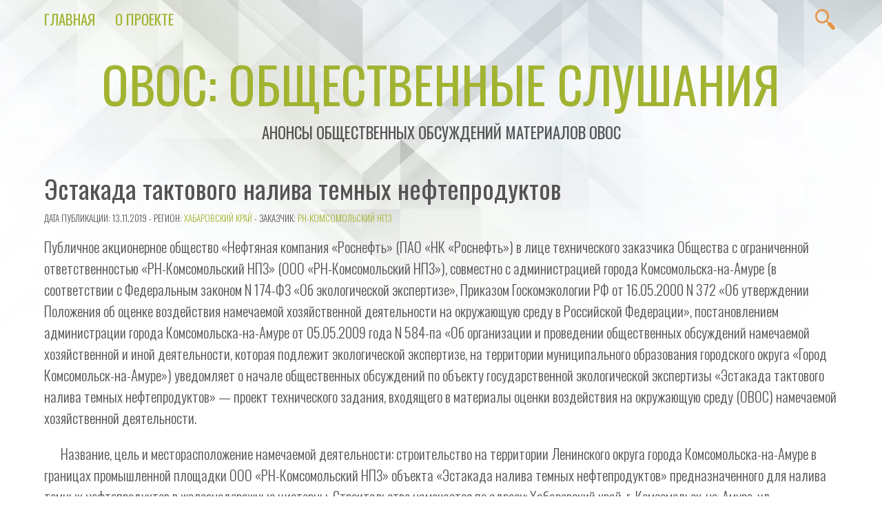

--- FILE ---
content_type: text/html; charset=UTF-8
request_url: https://o-v-o-s.ru/27/4429
body_size: 47021
content:
<!doctype html>
<html lang="ru-RU" prefix="og: http://ogp.me/ns# fb: http://ogp.me/ns/fb#">
<!--LiveInternet counter--><script>
new Image().src = "https://counter.yadro.ru/hit?r"+
escape(document.referrer)+((typeof(screen)=="undefined")?"":
";s"+screen.width+"*"+screen.height+"*"+(screen.colorDepth?
screen.colorDepth:screen.pixelDepth))+";u"+escape(document.URL)+
";h"+escape(document.title.substring(0,150))+
";"+Math.random();</script><!--/LiveInternet-->
<head>
<meta charset="UTF-8" />
<meta name="viewport" content="width=device-width, initial-scale=1.0" />
<meta name="theme-color" content="#a2b332" />
<link rel="pingback" href="https://o-v-o-s.ru/xmlrpc.php" />

<title>Эстакада тактового налива темных нефтепродуктов &#8212; ОВОС: общественные слушания</title>
<meta name='robots' content='max-image-preview:large' />
<link rel='dns-prefetch' href='//fonts.googleapis.com' />
<link rel="alternate" type="application/rss+xml" title="ОВОС: общественные слушания &raquo; Лента" href="https://o-v-o-s.ru/feed" />
<link rel="alternate" type="application/rss+xml" title="ОВОС: общественные слушания &raquo; Лента комментариев" href="https://o-v-o-s.ru/comments/feed" />
<link rel="alternate" type="application/rss+xml" title="ОВОС: общественные слушания &raquo; Лента комментариев к &laquo;Эстакада тактового налива темных нефтепродуктов&raquo;" href="https://o-v-o-s.ru/27/4429/feed" />
<link rel="alternate" title="oEmbed (JSON)" type="application/json+oembed" href="https://o-v-o-s.ru/wp-json/oembed/1.0/embed?url=https%3A%2F%2Fo-v-o-s.ru%2F27%2F4429" />
<link rel="alternate" title="oEmbed (XML)" type="text/xml+oembed" href="https://o-v-o-s.ru/wp-json/oembed/1.0/embed?url=https%3A%2F%2Fo-v-o-s.ru%2F27%2F4429&#038;format=xml" />
<style id='wp-img-auto-sizes-contain-inline-css' type='text/css'>
img:is([sizes=auto i],[sizes^="auto," i]){contain-intrinsic-size:3000px 1500px}
/*# sourceURL=wp-img-auto-sizes-contain-inline-css */
</style>
<link rel='stylesheet' id='validate-engine-css-css' href='https://o-v-o-s.ru/wp-content/plugins/wysija-newsletters/css/validationEngine.jquery.css?ver=2.22' type='text/css' media='all' />
<style id='wp-emoji-styles-inline-css' type='text/css'>

	img.wp-smiley, img.emoji {
		display: inline !important;
		border: none !important;
		box-shadow: none !important;
		height: 1em !important;
		width: 1em !important;
		margin: 0 0.07em !important;
		vertical-align: -0.1em !important;
		background: none !important;
		padding: 0 !important;
	}
/*# sourceURL=wp-emoji-styles-inline-css */
</style>
<link rel='stylesheet' id='wp-block-library-css' href='https://o-v-o-s.ru/wp-includes/css/dist/block-library/style.min.css?ver=6.9' type='text/css' media='all' />
<style id='global-styles-inline-css' type='text/css'>
:root{--wp--preset--aspect-ratio--square: 1;--wp--preset--aspect-ratio--4-3: 4/3;--wp--preset--aspect-ratio--3-4: 3/4;--wp--preset--aspect-ratio--3-2: 3/2;--wp--preset--aspect-ratio--2-3: 2/3;--wp--preset--aspect-ratio--16-9: 16/9;--wp--preset--aspect-ratio--9-16: 9/16;--wp--preset--color--black: #000000;--wp--preset--color--cyan-bluish-gray: #abb8c3;--wp--preset--color--white: #ffffff;--wp--preset--color--pale-pink: #f78da7;--wp--preset--color--vivid-red: #cf2e2e;--wp--preset--color--luminous-vivid-orange: #ff6900;--wp--preset--color--luminous-vivid-amber: #fcb900;--wp--preset--color--light-green-cyan: #7bdcb5;--wp--preset--color--vivid-green-cyan: #00d084;--wp--preset--color--pale-cyan-blue: #8ed1fc;--wp--preset--color--vivid-cyan-blue: #0693e3;--wp--preset--color--vivid-purple: #9b51e0;--wp--preset--color--vivex-green: #a2b332;--wp--preset--color--vivex-orange: #e79545;--wp--preset--gradient--vivid-cyan-blue-to-vivid-purple: linear-gradient(135deg,rgb(6,147,227) 0%,rgb(155,81,224) 100%);--wp--preset--gradient--light-green-cyan-to-vivid-green-cyan: linear-gradient(135deg,rgb(122,220,180) 0%,rgb(0,208,130) 100%);--wp--preset--gradient--luminous-vivid-amber-to-luminous-vivid-orange: linear-gradient(135deg,rgb(252,185,0) 0%,rgb(255,105,0) 100%);--wp--preset--gradient--luminous-vivid-orange-to-vivid-red: linear-gradient(135deg,rgb(255,105,0) 0%,rgb(207,46,46) 100%);--wp--preset--gradient--very-light-gray-to-cyan-bluish-gray: linear-gradient(135deg,rgb(238,238,238) 0%,rgb(169,184,195) 100%);--wp--preset--gradient--cool-to-warm-spectrum: linear-gradient(135deg,rgb(74,234,220) 0%,rgb(151,120,209) 20%,rgb(207,42,186) 40%,rgb(238,44,130) 60%,rgb(251,105,98) 80%,rgb(254,248,76) 100%);--wp--preset--gradient--blush-light-purple: linear-gradient(135deg,rgb(255,206,236) 0%,rgb(152,150,240) 100%);--wp--preset--gradient--blush-bordeaux: linear-gradient(135deg,rgb(254,205,165) 0%,rgb(254,45,45) 50%,rgb(107,0,62) 100%);--wp--preset--gradient--luminous-dusk: linear-gradient(135deg,rgb(255,203,112) 0%,rgb(199,81,192) 50%,rgb(65,88,208) 100%);--wp--preset--gradient--pale-ocean: linear-gradient(135deg,rgb(255,245,203) 0%,rgb(182,227,212) 50%,rgb(51,167,181) 100%);--wp--preset--gradient--electric-grass: linear-gradient(135deg,rgb(202,248,128) 0%,rgb(113,206,126) 100%);--wp--preset--gradient--midnight: linear-gradient(135deg,rgb(2,3,129) 0%,rgb(40,116,252) 100%);--wp--preset--font-size--small: 13px;--wp--preset--font-size--medium: 20px;--wp--preset--font-size--large: 36px;--wp--preset--font-size--x-large: 42px;--wp--preset--spacing--20: 0.44rem;--wp--preset--spacing--30: 0.67rem;--wp--preset--spacing--40: 1rem;--wp--preset--spacing--50: 1.5rem;--wp--preset--spacing--60: 2.25rem;--wp--preset--spacing--70: 3.38rem;--wp--preset--spacing--80: 5.06rem;--wp--preset--shadow--natural: 6px 6px 9px rgba(0, 0, 0, 0.2);--wp--preset--shadow--deep: 12px 12px 50px rgba(0, 0, 0, 0.4);--wp--preset--shadow--sharp: 6px 6px 0px rgba(0, 0, 0, 0.2);--wp--preset--shadow--outlined: 6px 6px 0px -3px rgb(255, 255, 255), 6px 6px rgb(0, 0, 0);--wp--preset--shadow--crisp: 6px 6px 0px rgb(0, 0, 0);}:where(.is-layout-flex){gap: 0.5em;}:where(.is-layout-grid){gap: 0.5em;}body .is-layout-flex{display: flex;}.is-layout-flex{flex-wrap: wrap;align-items: center;}.is-layout-flex > :is(*, div){margin: 0;}body .is-layout-grid{display: grid;}.is-layout-grid > :is(*, div){margin: 0;}:where(.wp-block-columns.is-layout-flex){gap: 2em;}:where(.wp-block-columns.is-layout-grid){gap: 2em;}:where(.wp-block-post-template.is-layout-flex){gap: 1.25em;}:where(.wp-block-post-template.is-layout-grid){gap: 1.25em;}.has-black-color{color: var(--wp--preset--color--black) !important;}.has-cyan-bluish-gray-color{color: var(--wp--preset--color--cyan-bluish-gray) !important;}.has-white-color{color: var(--wp--preset--color--white) !important;}.has-pale-pink-color{color: var(--wp--preset--color--pale-pink) !important;}.has-vivid-red-color{color: var(--wp--preset--color--vivid-red) !important;}.has-luminous-vivid-orange-color{color: var(--wp--preset--color--luminous-vivid-orange) !important;}.has-luminous-vivid-amber-color{color: var(--wp--preset--color--luminous-vivid-amber) !important;}.has-light-green-cyan-color{color: var(--wp--preset--color--light-green-cyan) !important;}.has-vivid-green-cyan-color{color: var(--wp--preset--color--vivid-green-cyan) !important;}.has-pale-cyan-blue-color{color: var(--wp--preset--color--pale-cyan-blue) !important;}.has-vivid-cyan-blue-color{color: var(--wp--preset--color--vivid-cyan-blue) !important;}.has-vivid-purple-color{color: var(--wp--preset--color--vivid-purple) !important;}.has-black-background-color{background-color: var(--wp--preset--color--black) !important;}.has-cyan-bluish-gray-background-color{background-color: var(--wp--preset--color--cyan-bluish-gray) !important;}.has-white-background-color{background-color: var(--wp--preset--color--white) !important;}.has-pale-pink-background-color{background-color: var(--wp--preset--color--pale-pink) !important;}.has-vivid-red-background-color{background-color: var(--wp--preset--color--vivid-red) !important;}.has-luminous-vivid-orange-background-color{background-color: var(--wp--preset--color--luminous-vivid-orange) !important;}.has-luminous-vivid-amber-background-color{background-color: var(--wp--preset--color--luminous-vivid-amber) !important;}.has-light-green-cyan-background-color{background-color: var(--wp--preset--color--light-green-cyan) !important;}.has-vivid-green-cyan-background-color{background-color: var(--wp--preset--color--vivid-green-cyan) !important;}.has-pale-cyan-blue-background-color{background-color: var(--wp--preset--color--pale-cyan-blue) !important;}.has-vivid-cyan-blue-background-color{background-color: var(--wp--preset--color--vivid-cyan-blue) !important;}.has-vivid-purple-background-color{background-color: var(--wp--preset--color--vivid-purple) !important;}.has-black-border-color{border-color: var(--wp--preset--color--black) !important;}.has-cyan-bluish-gray-border-color{border-color: var(--wp--preset--color--cyan-bluish-gray) !important;}.has-white-border-color{border-color: var(--wp--preset--color--white) !important;}.has-pale-pink-border-color{border-color: var(--wp--preset--color--pale-pink) !important;}.has-vivid-red-border-color{border-color: var(--wp--preset--color--vivid-red) !important;}.has-luminous-vivid-orange-border-color{border-color: var(--wp--preset--color--luminous-vivid-orange) !important;}.has-luminous-vivid-amber-border-color{border-color: var(--wp--preset--color--luminous-vivid-amber) !important;}.has-light-green-cyan-border-color{border-color: var(--wp--preset--color--light-green-cyan) !important;}.has-vivid-green-cyan-border-color{border-color: var(--wp--preset--color--vivid-green-cyan) !important;}.has-pale-cyan-blue-border-color{border-color: var(--wp--preset--color--pale-cyan-blue) !important;}.has-vivid-cyan-blue-border-color{border-color: var(--wp--preset--color--vivid-cyan-blue) !important;}.has-vivid-purple-border-color{border-color: var(--wp--preset--color--vivid-purple) !important;}.has-vivid-cyan-blue-to-vivid-purple-gradient-background{background: var(--wp--preset--gradient--vivid-cyan-blue-to-vivid-purple) !important;}.has-light-green-cyan-to-vivid-green-cyan-gradient-background{background: var(--wp--preset--gradient--light-green-cyan-to-vivid-green-cyan) !important;}.has-luminous-vivid-amber-to-luminous-vivid-orange-gradient-background{background: var(--wp--preset--gradient--luminous-vivid-amber-to-luminous-vivid-orange) !important;}.has-luminous-vivid-orange-to-vivid-red-gradient-background{background: var(--wp--preset--gradient--luminous-vivid-orange-to-vivid-red) !important;}.has-very-light-gray-to-cyan-bluish-gray-gradient-background{background: var(--wp--preset--gradient--very-light-gray-to-cyan-bluish-gray) !important;}.has-cool-to-warm-spectrum-gradient-background{background: var(--wp--preset--gradient--cool-to-warm-spectrum) !important;}.has-blush-light-purple-gradient-background{background: var(--wp--preset--gradient--blush-light-purple) !important;}.has-blush-bordeaux-gradient-background{background: var(--wp--preset--gradient--blush-bordeaux) !important;}.has-luminous-dusk-gradient-background{background: var(--wp--preset--gradient--luminous-dusk) !important;}.has-pale-ocean-gradient-background{background: var(--wp--preset--gradient--pale-ocean) !important;}.has-electric-grass-gradient-background{background: var(--wp--preset--gradient--electric-grass) !important;}.has-midnight-gradient-background{background: var(--wp--preset--gradient--midnight) !important;}.has-small-font-size{font-size: var(--wp--preset--font-size--small) !important;}.has-medium-font-size{font-size: var(--wp--preset--font-size--medium) !important;}.has-large-font-size{font-size: var(--wp--preset--font-size--large) !important;}.has-x-large-font-size{font-size: var(--wp--preset--font-size--x-large) !important;}
/*# sourceURL=global-styles-inline-css */
</style>

<style id='classic-theme-styles-inline-css' type='text/css'>
/*! This file is auto-generated */
.wp-block-button__link{color:#fff;background-color:#32373c;border-radius:9999px;box-shadow:none;text-decoration:none;padding:calc(.667em + 2px) calc(1.333em + 2px);font-size:1.125em}.wp-block-file__button{background:#32373c;color:#fff;text-decoration:none}
/*# sourceURL=/wp-includes/css/classic-themes.min.css */
</style>
<link rel='stylesheet' id='tag-groups-css-frontend-structure-css' href='https://o-v-o-s.ru/wp-content/plugins/tag-groups/assets/css/jquery-ui.structure.min.css?ver=2.1.1' type='text/css' media='all' />
<link rel='stylesheet' id='tag-groups-css-frontend-theme-css' href='https://o-v-o-s.ru/wp-content/plugins/tag-groups/assets/css/delta/jquery-ui.theme.min.css?ver=2.1.1' type='text/css' media='all' />
<link rel='stylesheet' id='tag-groups-css-frontend-css' href='https://o-v-o-s.ru/wp-content/plugins/tag-groups/assets/css/frontend.min.css?ver=2.1.1' type='text/css' media='all' />
<link rel='stylesheet' id='vivex-style-css' href='https://o-v-o-s.ru/wp-content/themes/vivexru/style.css?ver=1.0.7' type='text/css' media='all' />
<link rel='stylesheet' id='vivex-font-css' href='//fonts.googleapis.com/css?family=Oswald%3A300%2C400&#038;display=swap&#038;ver=6.9' type='text/css' media='all' />
<script type="text/javascript" src="https://o-v-o-s.ru/wp-includes/js/jquery/jquery.min.js?ver=3.7.1" id="jquery-core-js"></script>
<script type="text/javascript" src="https://o-v-o-s.ru/wp-includes/js/jquery/jquery-migrate.min.js?ver=3.4.1" id="jquery-migrate-js"></script>
<script type="text/javascript" src="https://o-v-o-s.ru/wp-content/plugins/tag-groups/assets/js/frontend.min.js?ver=2.1.1" id="tag-groups-js-frontend-js"></script>
<link rel="https://api.w.org/" href="https://o-v-o-s.ru/wp-json/" /><link rel="alternate" title="JSON" type="application/json" href="https://o-v-o-s.ru/wp-json/wp/v2/posts/4429" /><link rel="EditURI" type="application/rsd+xml" title="RSD" href="https://o-v-o-s.ru/xmlrpc.php?rsd" />
<meta name="generator" content="WordPress 6.9" />
<link rel="canonical" href="https://o-v-o-s.ru/27/4429" />
<link rel='shortlink' href='https://o-v-o-s.ru/?p=4429' />
<link rel="icon" href="https://o-v-o-s.ru/wp-content/uploads/2023/12/cropped-icon-for-book-27-32x32.png" sizes="32x32" />
<link rel="icon" href="https://o-v-o-s.ru/wp-content/uploads/2023/12/cropped-icon-for-book-27-192x192.png" sizes="192x192" />
<link rel="apple-touch-icon" href="https://o-v-o-s.ru/wp-content/uploads/2023/12/cropped-icon-for-book-27-180x180.png" />
<meta name="msapplication-TileImage" content="https://o-v-o-s.ru/wp-content/uploads/2023/12/cropped-icon-for-book-27-270x270.png" />

    <!-- START - Open Graph and Twitter Card Tags 3.3.9 -->
     <!-- Facebook Open Graph -->
      <meta property="og:locale" content="ru_RU"/>
      <meta property="og:site_name" content="ОВОС: общественные слушания"/>
      <meta property="og:title" content="Эстакада тактового налива темных нефтепродуктов"/>
      <meta property="og:url" content="https://o-v-o-s.ru/27/4429"/>
      <meta property="og:type" content="article"/>
      <meta property="og:description" content="Публичное акционерное общество &quot;Нефтяная компания &quot;Роснефть&quot; (ПАО &quot;НК &quot;Роснефть&quot;) в лице технического заказчика Общества с ограниченной ответственностью &quot;РН-Комсомольский НПЗ&quot; (ООО &quot;РН-Комсомольский НПЗ&quot;), совместно с администрацией города Комсомольска-на-Амуре (в соответствии с Федеральным законом"/>
      <meta property="og:image" content="http://o-v-o-s.ru/wp-content/uploads/2018/09/slushaniya-pablo.png"/>
      <meta property="og:image:url" content="http://o-v-o-s.ru/wp-content/uploads/2018/09/slushaniya-pablo.png"/>
     <!-- Google+ / Schema.org -->
      <meta itemprop="name" content="Эстакада тактового налива темных нефтепродуктов"/>
      <meta itemprop="headline" content="Эстакада тактового налива темных нефтепродуктов"/>
      <meta itemprop="description" content="Публичное акционерное общество &quot;Нефтяная компания &quot;Роснефть&quot; (ПАО &quot;НК &quot;Роснефть&quot;) в лице технического заказчика Общества с ограниченной ответственностью &quot;РН-Комсомольский НПЗ&quot; (ООО &quot;РН-Комсомольский НПЗ&quot;), совместно с администрацией города Комсомольска-на-Амуре (в соответствии с Федеральным законом"/>
      <meta itemprop="image" content="http://o-v-o-s.ru/wp-content/uploads/2018/09/slushaniya-pablo.png"/>
      <meta itemprop="datePublished" content="2019-11-13"/>
      <meta itemprop="dateModified" content="2019-11-13T05:03:36+03:00" />
      <meta itemprop="author" content="O-V-O-S.ru"/>
      <!--<meta itemprop="publisher" content="ОВОС: общественные слушания"/>--> <!-- To solve: The attribute publisher.itemtype has an invalid value. -->
     <!-- Twitter Cards -->
      <meta name="twitter:title" content="Эстакада тактового налива темных нефтепродуктов"/>
      <meta name="twitter:url" content="https://o-v-o-s.ru/27/4429"/>
      <meta name="twitter:description" content="Публичное акционерное общество &quot;Нефтяная компания &quot;Роснефть&quot; (ПАО &quot;НК &quot;Роснефть&quot;) в лице технического заказчика Общества с ограниченной ответственностью &quot;РН-Комсомольский НПЗ&quot; (ООО &quot;РН-Комсомольский НПЗ&quot;), совместно с администрацией города Комсомольска-на-Амуре (в соответствии с Федеральным законом"/>
      <meta name="twitter:image" content="http://o-v-o-s.ru/wp-content/uploads/2018/09/slushaniya-pablo.png"/>
      <meta name="twitter:card" content="summary_large_image"/>
     <!-- SEO -->
     <!-- Misc. tags -->
     <!-- is_singular -->
    <!-- END - Open Graph and Twitter Card Tags 3.3.9 -->
        
    
	</head>


<body class="wp-singular post-template-default single single-post postid-4429 single-format-standard wp-embed-responsive wp-theme-vivex wp-child-theme-vivexru">
<a class="skip-link button" href="#main">Skip to Content</a>
	<nav id="nav">
					<a class="mobile-nav" href="#nav">Show Menu</a>
			<a class="mobile-nav" href="#">Hide Menu</a>

			<div class="menu-%d0%bc%d0%b5%d0%bd%d1%8e-container"><ul id="menu-%d0%bc%d0%b5%d0%bd%d1%8e" class="menu"><li id="menu-item-17396" class="menu-item menu-item-type-custom menu-item-object-custom menu-item-home menu-item-17396"><a href="https://o-v-o-s.ru">Главная</a></li>
<li id="menu-item-17398" class="menu-item menu-item-type-post_type menu-item-object-page menu-item-17398"><a href="https://o-v-o-s.ru/about">О проекте</a></li>
</ul></div>		
		<div id="search-button">
			<svg class="search-button-svg" viewBox="0 0 72 72">
			<path fill="#e79545" d="M67.7,58.5L56.3,47.1c-2-2-5-2.5-7.5-1.4l-5-5c3.3-4,5.2-9.1,5.2-14.7C49,13.2,38.6,2.7,25.7,2.7C12.8,2.7,2.4,13.2,2.4,26
				c0,12.9,10.5,23.3,23.3,23.3c5.6,0,10.7-2,14.7-5.2l5,5c-1.1,2.5-0.7,5.5,1.4,7.5L58.2,68c1.3,1.3,3,2,4.8,2c1.7,0,3.4-0.7,4.8-2
				C70.3,65.4,70.3,61.1,67.7,58.5z M25.7,43.2c-9.4,0-17.1-7.7-17.1-17.1S16.3,8.9,25.7,8.9S42.8,16.6,42.8,26S35.1,43.2,25.7,43.2z" />
			</svg>
			<form method="get" class="search-form" action="https://o-v-o-s.ru/">
	<input type="search" class="search-field" name="s" placeholder="Найти">
	<input type="submit" class="search-submit" value="Найти">
</form>
		</div>
	</nav>


	<header id="header">
		<h1 id="site-title"><a href="https://o-v-o-s.ru/">ОВОС: общественные слушания</a></h1>
		<h3 id="site-description">Анонсы общественных обсуждений материалов ОВОС</h3>
	</header>


	<main id="main">
<article id="post-4429" class="post-4429 post type-post status-publish format-standard hentry category-79 tag-1160">
	<header>
		<h2 class="title">Эстакада тактового налива темных нефтепродуктов</h2>
				<p class="post-info">
			<small>Дата публикации: 13.11.2019			- Регион: <a href="https://o-v-o-s.ru/region/27" rel="category tag">Хабаровский край</a>			 - Заказчик: <a href="https://o-v-o-s.ru/client/%d0%a0%d0%9d-%d0%9a%d0%be%d0%bc%d1%81%d0%be%d0%bc%d0%be%d0%bb%d1%8c%d1%81%d0%ba%d0%b8%d0%b9-%d0%9d%d0%9f%d0%97" rel="tag">РН-Комсомольский НПЗ</a>		</small></p>
	</header>

			<div class="post-content">
			<p>Публичное акционерное общество &#171;Нефтяная компания &#171;Роснефть&#187; (ПАО &#171;НК &#171;Роснефть&#187;) в лице технического заказчика Общества с ограниченной ответственностью &#171;РН-Комсомольский НПЗ&#187; (ООО &#171;РН-Комсомольский НПЗ&#187;), совместно с администрацией города Комсомольска-на-Амуре (в соответствии с Федеральным законом N 174-ФЗ &#171;Об экологической экспертизе&#187;, Приказом Госкомэкологии РФ от 16.05.2000 N 372 &#171;Об утверждении Положения об оценке воздействия намечаемой хозяйственной деятельности на окружающую среду в Российской Федерации&#187;, постановлением администрации города Комсомольска-на-Амуре от 05.05.2009 года N 584-па &#171;Об организации и проведении общественных обсуждений намечаемой хозяйственной и иной деятельности, которая подлежит экологической экспертизе, на территории муниципального образования городского округа &#171;Город Комсомольск-на-Амуре&#187;) уведомляет о начале общественных обсуждений по объекту государственной экологической экспертизы &#171;Эстакада тактового налива темных нефтепродуктов&#187; &#8212; проект технического задания, входящего в материалы оценки воздействия на окружающую среду (ОВОС) намечаемой хозяйственной деятельности.</p>
<p>&nbsp;&nbsp;&nbsp;&nbsp;&nbsp; Название, цель и месторасположение намечаемой деятельности: строительство на территории Ленинского округа города Комсомольска-на-Амуре в границах промышленной площадки ООО &#171;РН-Комсомольский НПЗ&#187; объекта &#171;Эстакада налива темных нефтепродуктов&#187; предназначенного для налива темных нефтепродуктов в железнодорожные цистерны. Строительство намечается по адресу: Хабаровский край, г. Комсомольск-на-Амуре, ул. Ленинградская,115. Кадастровый номер участка 27:22:00510001:381.</p>
<p>&nbsp;&nbsp;&nbsp;&nbsp;&nbsp; Наименование и адрес заказчика или его представителя: ООО &#171;РН-Комсомольский НПЗ&#187;, 681007, Хабаровский край, г. Комсомольск-на-Амуре, ул. Ленинградская, 115 генеральный директор Мыльцын А.В.</p>
<p>&nbsp;&nbsp;&nbsp;&nbsp;&nbsp; Примерные сроки проведения оценки воздействия на окружающую среду: 13 ноября- 18 декабря 2019 года.</p>
<p>&nbsp;&nbsp;&nbsp;&nbsp;&nbsp; Орган, ответственный за организацию общественного обсуждения: Администрация Ленинского округа города Комсомольска-на-Амуре, 681018, Хабаровский край, г. Комсомольск-на-Амуре, ул. Калинина, дом 6, Большой зал, совместно с заказчиком или его представителем.</p>
<p>&nbsp;&nbsp;&nbsp;&nbsp;&nbsp; Предполагаемая форма общественных обсуждений: в форме слушаний.</p>
<p>&nbsp;&nbsp;&nbsp;&nbsp;&nbsp; Форма представления замечаний и предложений: письменная.</p>
<p>&nbsp;&nbsp;&nbsp;&nbsp;&nbsp; Сроки и место доступности технического задания: Техническое задание на ОВОС по объекту &#171;Эстакада тактового налива темных нефтепродуктов&#187; доступно для ознакомления и направления замечаний и предложений по адресу: 681018, Хабаровский край, г. Комсомольск-на-Амуре, ул. Калинина, дом 6, кабинет 307 с 9.00 до 18.00 часов (пон.-четв.), с 9.00 до 13.00 часов (пятн.) с даты настоящей публикации до момента принятия решения о реализации намечаемой деятельности. Принятие от граждан и общественных организаций замечаний и предложений в письменном виде с указанием Ф.И.О. к техническому заданию обеспечивается Заказчиком в течение 30 дней с момента публикации данного объявления.</p>
<p>&nbsp;&nbsp;&nbsp;&nbsp;&nbsp; Общественные обсуждения по объекту государственной экологической экспертизы &#171;Эстакада тактового налива темных нефтепродуктов&#187; назначены на 18 декабря 2019 г. в 18.00, в здании администрации Ленинского округа гор. Комсомольска-на-Амуре по адресу: 681018, Хабаровский край, г. Комсомольск-на-Амуре, ул. Калинина, дом 6, Большой зал.</p>
<p>&nbsp;&nbsp;&nbsp;&nbsp;&nbsp;&nbsp; Результатом общественных обсуждений будет утверждение технического задания.</p>
<p>&nbsp;&nbsp;&nbsp;&nbsp;&nbsp; Исполнитель работ по ОВОС: Акционерное общество &#171;Ангарскнефтехимпроект&#187;, адрес: 665835, Иркутская область, г. Ангарск, ул. Чайковского, д. 58, Тел. (3955) 67-67-30.</p>
<div class='code-block code-block-1' style='margin: 8px auto 8px 0; text-align: left; display: block; clear: both;'>

<div class='ai-rotate ai-unprocessed' style='position: relative;'>
<div class="ai-rotate-option" data-index="1" data-name="QQ==" data-code="PGgyPjxhIGhyZWY9Imh0dHBzOi8vbmVmdGdhenNwZy5ydS8iIGNsYXNzPSJidXR0b24iIHN0eWxlPSJkaXNwbGF5OmlubGluZS1ibG9jazsgbGluZS1oZWlnaHQ6IDEuNDsiPtCc0LXQtNC40LDQv9GA0L7QtdC60YIgwqvQndC10YTRgtGMLCDQs9Cw0LcsINCh0J/Qk8K7OiDQvdC+0LLQvtGB0YLQuCDQvdCw0YHRgtC+0Y/RidC10Lkg0Y3QutC+0L3QvtC80LjQutC4PC9hPjwvaDI+Cgo=">
</div>
<div class="ai-rotate-option" data-index="2" data-name="Qg==" data-code="Cgo8aDI+PGEgaHJlZj0iaHR0cHM6Ly9vYnpvcnNwZy5ydS8iIGNsYXNzPSJidXR0b24iIHN0eWxlPSJkaXNwbGF5OmlubGluZS1ibG9jazsgbGluZS1oZWlnaHQ6IDEuNDsiPtCc0LXQtNC40LDQv9GA0L7QtdC60YIgwqvQntCx0LfQvtGAINCh0J/Qk8K7OiDQvNC+0L3QuNGC0L7RgNC40L3QsyDQvNC40YDQvtCy0L7Qs9C+INGA0YvQvdC60LAg0YHQttC40LbQtdC90L3QvtCz0L4g0L/RgNC40YDQvtC00L3QvtCz0L4g0LPQsNC30LA8L2E+PC9oMj4KCg==">
</div>
<div class="ai-rotate-option" data-index="3" data-name="Qw==" data-code="Cgo8aDI+PGEgaHJlZj0iaHR0cHM6Ly9oeWRyb3Bvc3QucnUvIiBjbGFzcz0iYnV0dG9uIiBzdHlsZT0iZGlzcGxheTppbmxpbmUtYmxvY2s7IGxpbmUtaGVpZ2h0OiAxLjQ7Ij7QnNC10LTQuNCw0L/RgNC+0LXQutGCIMKr0JPQuNC00YDQvtC/0L7RgdGCwrs6INC90L7QstC+0YHRgtC4INC80LjRgNC+0LLQvtC5INCz0LjQtNGA0L7RjdC90LXRgNCz0LXRgtC40LrQuDwvYT48L2gyPgoK">
</div>
<div class="ai-rotate-option" data-index="4" data-name="RA==" data-code="Cgo8aDI+PGEgaHJlZj0iaHR0cHM6Ly9ncmFib3RhLnJ1LyIgY2xhc3M9ImJ1dHRvbiIgc3R5bGU9ImRpc3BsYXk6aW5saW5lLWJsb2NrOyBsaW5lLWhlaWdodDogMS40OyI+0JzQtdC00LjQsNC/0YDQvtC10LrRgiDCq9CT0L7RgNC90LDRjyDRgNCw0LHQvtGC0LDCuzog0LzQvtC90LjRgtC+0YDQuNC90LMg0LzQuNGA0L7QstC+0Lkg0LPQvtGA0L3QvtC00L7QsdGL0LLQsNGO0YnQtdC5INC/0YDQvtC80YvRiNC70LXQvdC90L7RgdGC0Lg8L2E+PC9oMj4KCg==">
</div>
<div class="ai-rotate-option" data-index="5" data-name="RQ==" data-code="Cgo8aDI+PGEgaHJlZj0iaHR0cHM6Ly9ncmVlbmgyLnJ1LyIgY2xhc3M9ImJ1dHRvbiIgc3R5bGU9ImRpc3BsYXk6aW5saW5lLWJsb2NrOyBsaW5lLWhlaWdodDogMS40OyI+0JzQtdC00LjQsNC/0YDQvtC10LrRgiDCq9CX0LXQu9C10L3Ri9C5INCy0L7QtNC+0YDQvtC0wrs6INCy0L7QtNC+0YDQvtC0INC90LAg0L7RgdC90L7QstC1INCS0JjQrSAo0LLQvtC30L7QsdC90L7QstC70Y/QtdC80YvRhSDQuNGB0YLQvtGH0L3QuNC60L7QsiDRjdC90LXRgNCz0LjQuCk8L2E+PC9oMj4KCg==">
</div>
<div class="ai-rotate-option" data-index="6" data-name="Rg==" data-code="Cgo8aDI+PGEgaHJlZj0iaHR0cHM6Ly9hbHR0b2sucnUvIiBjbGFzcz0iYnV0dG9uIiBzdHlsZT0iZGlzcGxheTppbmxpbmUtYmxvY2s7IGxpbmUtaGVpZ2h0OiAxLjQ7Ij7QnNC10LTQuNCw0L/RgNC+0LXQutGCIMKr0JDQu9GM0YLQtdGA0L3QsNGC0LjQstC90YvQuSDRgtC+0LrCuzog0Y3QvdC10YDQs9C10YLQuNC60LAg0LHRg9C00YPRidC10LPQviDRg9C20LUg0YHQtdCz0L7QtNC90Y88L2E+PC9oMj4KCg==">
</div>
<div class="ai-rotate-option" data-index="7" data-name="Rw==" data-code="[base64]/QtdC80YvRhSDQuNGB0YLQvtGH0L3QuNC60LDRhSDRjdC90LXRgNCz0LjQuDwvYT48L2gyPgoK">
</div>
<div class="ai-rotate-option" data-index="8" data-name="SA==" data-code="[base64]">
</div>
<div class="ai-rotate-option" data-index="9" data-name="SQ==" data-code="[base64]/QtdGA0LXQtNC90LXQvCDQutGA0LDQtSDQv9GA0Y/QvNGL0YUg0LjQvdCy0LXRgdGC0LjRhtC40Lk8L2E+PC9oMj4KCg==">
</div>
<div class="ai-rotate-option" data-index="10" data-name="Sg==" data-code="Cgo8aDI+PGEgaHJlZj0iaHR0cHM6Ly9pbnRiYW5raW5nLnJ1LyIgY2xhc3M9ImJ1dHRvbiIgc3R5bGU9ImRpc3BsYXk6aW5saW5lLWJsb2NrOyBsaW5lLWhlaWdodDogMS40OyI+0JzQtdC00LjQsNC/[base64]">
</div>
<div class="ai-rotate-option" data-index="11" data-name="Sw==" data-code="Cgo8aDI+PGEgaHJlZj0iaHR0cHM6Ly9wcm91Z2xlcHJvbS5ydS8iIGNsYXNzPSJidXR0b24iIHN0eWxlPSJkaXNwbGF5OmlubGluZS1ibG9jazsgbGluZS1oZWlnaHQ6IDEuNDsiPtCf0KDQntCj0JPQm9CV0J/QoNCe0Jw6INC/0YDQvtGE0LXRgdGB0LjQvtC90LDQu9GM0L3QviDQv9GA0L4g0YPQs9C+0LvRjNC90YPRjiDQv9GA0L7QvNGL0YjQu9C10L3QvdC+0YHRgtGMPC9hPjwvaDI+Cgo=">
</div>
<div class="ai-rotate-option" data-index="12" data-name="TA==" data-code="Cgo8aDI+PGEgaHJlZj0iaHR0cHM6Ly9lbmVyZ290cmVrLnJ1LyIgY2xhc3M9ImJ1dHRvbiIgc3R5bGU9ImRpc3BsYXk6aW5saW5lLWJsb2NrOyBsaW5lLWhlaWdodDogMS40OyI+0JzQtdC00LjQsNC/0YDQvtC10LrRgiDCq9Ct0L3QtdGA0LPQvtGC0YDQtdC6wrs6INCyINC60YPRgNGB0LUg0YDQsNC30LLQuNGC0LjRjyDQvNC40YDQvtCy0L7QuSDRjdC90LXRgNCz0LXRgtC40LrQuDwvYT48L2gyPgoK">
</div>
<div class="ai-rotate-option" data-index="13" data-name="TQ==" data-code="[base64]">
</div>
<div class="ai-rotate-option" data-index="14" data-name="Tg==" data-code="[base64]">
</div>
<div class="ai-rotate-option" data-index="15" data-name="Tw==" data-code="[base64]">
</div>
<div class="ai-rotate-option" data-index="16" data-name="UA==" data-code="[base64]">
</div>
<div class="ai-rotate-option" data-index="17" data-name="UQ==" data-code="Cgo8aDI+PGEgaHJlZj0iaHR0cHM6Ly9pbmZvcm1wb3J0LnJ1LyIgY2xhc3M9ImJ1dHRvbiIgc3R5bGU9ImRpc3BsYXk6aW5saW5lLWJsb2NrOyBsaW5lLWhlaWdodDogMS40OyI+0JzQtdC00LjQsNC/0YDQvtC10LrRgiDCq9CY0L3RhNC+0YDQvNCf0L7RgNGCwrs6INC90L7QstC+0YHRgtC4INC80L7RgNGB0LrQvtC5INGN0L3QtdGA0LPQtdGC0LjQutC4PC9hPjwvaDI+">
</div>
</div>
</div>
<!-- CONTENT END 1 -->
		</div>
	
	<footer>
							</footer>
</article>
<div id="comments">


	<div id="respond" class="comment-respond">
		<h3 id="reply-title" class="comment-reply-title">Ваше мнение? <small><a rel="nofollow" id="cancel-comment-reply-link" href="/27/4429#respond" style="display:none;">Отменить ответ</a></small></h3><form action="https://o-v-o-s.ru/wp-comments-post.php" method="post" id="commentform" class="comment-form"><p class="comment-notes"><span id="email-notes">Ваш адрес email не будет опубликован.</span> <span class="required-field-message">Обязательные поля помечены <span class="required">*</span></span></p><p class="comment-form-comment"><label for="comment">Комментарий <span class="required">*</span></label> <textarea id="comment" name="comment" cols="45" rows="8" maxlength="65525" required></textarea></p><p class="comment-form-author"><label for="author">Имя <span class="required">*</span></label> <input id="author" name="author" type="text" value="" size="30" maxlength="245" autocomplete="name" required /></p>
<p class="comment-form-email"><label for="email">Email <span class="required">*</span></label> <input id="email" name="email" type="email" value="" size="30" maxlength="100" aria-describedby="email-notes" autocomplete="email" required /></p>
<p class="comment-form-url"><label for="url">Сайт</label> <input id="url" name="url" type="url" value="" size="30" maxlength="200" autocomplete="url" /></p>
<p class="form-submit"><input name="submit" type="submit" id="submit" class="submit" value="Отправить комментарий" /> <input type='hidden' name='comment_post_ID' value='4429' id='comment_post_ID' />
<input type='hidden' name='comment_parent' id='comment_parent' value='0' />
</p><p style="display: none;"><input type="hidden" id="akismet_comment_nonce" name="akismet_comment_nonce" value="167c7d69f1" /></p><p style="display: none !important;" class="akismet-fields-container" data-prefix="ak_"><label>&#916;<textarea name="ak_hp_textarea" cols="45" rows="8" maxlength="100"></textarea></label><input type="hidden" id="ak_js_1" name="ak_js" value="155"/><script>document.getElementById( "ak_js_1" ).setAttribute( "value", ( new Date() ).getTime() );</script></p></form>	</div><!-- #respond -->
	
</div>[an error occurred while processing the directive]
	<aside id="widget-bar">
		<div class="flex-grid">
							<section id="archives-3" class="widget col-md widget_archive"><h3 class="widget-title">Архивы</h3>
			<ul>
					<li><a href='https://o-v-o-s.ru/date/2026/01'>Январь 2026</a></li>
	<li><a href='https://o-v-o-s.ru/date/2025/12'>Декабрь 2025</a></li>
	<li><a href='https://o-v-o-s.ru/date/2025/11'>Ноябрь 2025</a></li>
	<li><a href='https://o-v-o-s.ru/date/2025/04'>Апрель 2025</a></li>
	<li><a href='https://o-v-o-s.ru/date/2025/03'>Март 2025</a></li>
	<li><a href='https://o-v-o-s.ru/date/2025/02'>Февраль 2025</a></li>
	<li><a href='https://o-v-o-s.ru/date/2025/01'>Январь 2025</a></li>
	<li><a href='https://o-v-o-s.ru/date/2024/12'>Декабрь 2024</a></li>
	<li><a href='https://o-v-o-s.ru/date/2024/11'>Ноябрь 2024</a></li>
	<li><a href='https://o-v-o-s.ru/date/2024/10'>Октябрь 2024</a></li>
	<li><a href='https://o-v-o-s.ru/date/2024/09'>Сентябрь 2024</a></li>
	<li><a href='https://o-v-o-s.ru/date/2024/08'>Август 2024</a></li>
	<li><a href='https://o-v-o-s.ru/date/2024/07'>Июль 2024</a></li>
	<li><a href='https://o-v-o-s.ru/date/2024/06'>Июнь 2024</a></li>
	<li><a href='https://o-v-o-s.ru/date/2024/05'>Май 2024</a></li>
	<li><a href='https://o-v-o-s.ru/date/2024/04'>Апрель 2024</a></li>
	<li><a href='https://o-v-o-s.ru/date/2024/03'>Март 2024</a></li>
	<li><a href='https://o-v-o-s.ru/date/2024/02'>Февраль 2024</a></li>
	<li><a href='https://o-v-o-s.ru/date/2024/01'>Январь 2024</a></li>
	<li><a href='https://o-v-o-s.ru/date/2023/12'>Декабрь 2023</a></li>
	<li><a href='https://o-v-o-s.ru/date/2023/11'>Ноябрь 2023</a></li>
	<li><a href='https://o-v-o-s.ru/date/2023/10'>Октябрь 2023</a></li>
	<li><a href='https://o-v-o-s.ru/date/2023/09'>Сентябрь 2023</a></li>
	<li><a href='https://o-v-o-s.ru/date/2023/08'>Август 2023</a></li>
	<li><a href='https://o-v-o-s.ru/date/2023/07'>Июль 2023</a></li>
	<li><a href='https://o-v-o-s.ru/date/2023/06'>Июнь 2023</a></li>
	<li><a href='https://o-v-o-s.ru/date/2023/05'>Май 2023</a></li>
	<li><a href='https://o-v-o-s.ru/date/2023/04'>Апрель 2023</a></li>
	<li><a href='https://o-v-o-s.ru/date/2023/03'>Март 2023</a></li>
	<li><a href='https://o-v-o-s.ru/date/2023/02'>Февраль 2023</a></li>
	<li><a href='https://o-v-o-s.ru/date/2023/01'>Январь 2023</a></li>
	<li><a href='https://o-v-o-s.ru/date/2022/12'>Декабрь 2022</a></li>
	<li><a href='https://o-v-o-s.ru/date/2022/11'>Ноябрь 2022</a></li>
	<li><a href='https://o-v-o-s.ru/date/2022/10'>Октябрь 2022</a></li>
	<li><a href='https://o-v-o-s.ru/date/2022/09'>Сентябрь 2022</a></li>
	<li><a href='https://o-v-o-s.ru/date/2022/08'>Август 2022</a></li>
	<li><a href='https://o-v-o-s.ru/date/2022/07'>Июль 2022</a></li>
	<li><a href='https://o-v-o-s.ru/date/2022/06'>Июнь 2022</a></li>
	<li><a href='https://o-v-o-s.ru/date/2022/05'>Май 2022</a></li>
	<li><a href='https://o-v-o-s.ru/date/2022/04'>Апрель 2022</a></li>
	<li><a href='https://o-v-o-s.ru/date/2022/03'>Март 2022</a></li>
	<li><a href='https://o-v-o-s.ru/date/2022/02'>Февраль 2022</a></li>
	<li><a href='https://o-v-o-s.ru/date/2022/01'>Январь 2022</a></li>
	<li><a href='https://o-v-o-s.ru/date/2021/12'>Декабрь 2021</a></li>
	<li><a href='https://o-v-o-s.ru/date/2021/11'>Ноябрь 2021</a></li>
	<li><a href='https://o-v-o-s.ru/date/2021/10'>Октябрь 2021</a></li>
	<li><a href='https://o-v-o-s.ru/date/2021/09'>Сентябрь 2021</a></li>
	<li><a href='https://o-v-o-s.ru/date/2021/08'>Август 2021</a></li>
	<li><a href='https://o-v-o-s.ru/date/2021/07'>Июль 2021</a></li>
	<li><a href='https://o-v-o-s.ru/date/2021/06'>Июнь 2021</a></li>
	<li><a href='https://o-v-o-s.ru/date/2021/05'>Май 2021</a></li>
	<li><a href='https://o-v-o-s.ru/date/2021/04'>Апрель 2021</a></li>
	<li><a href='https://o-v-o-s.ru/date/2021/03'>Март 2021</a></li>
	<li><a href='https://o-v-o-s.ru/date/2021/02'>Февраль 2021</a></li>
	<li><a href='https://o-v-o-s.ru/date/2021/01'>Январь 2021</a></li>
	<li><a href='https://o-v-o-s.ru/date/2020/12'>Декабрь 2020</a></li>
	<li><a href='https://o-v-o-s.ru/date/2020/11'>Ноябрь 2020</a></li>
	<li><a href='https://o-v-o-s.ru/date/2020/10'>Октябрь 2020</a></li>
	<li><a href='https://o-v-o-s.ru/date/2020/09'>Сентябрь 2020</a></li>
	<li><a href='https://o-v-o-s.ru/date/2020/08'>Август 2020</a></li>
	<li><a href='https://o-v-o-s.ru/date/2020/07'>Июль 2020</a></li>
	<li><a href='https://o-v-o-s.ru/date/2020/06'>Июнь 2020</a></li>
	<li><a href='https://o-v-o-s.ru/date/2020/05'>Май 2020</a></li>
	<li><a href='https://o-v-o-s.ru/date/2020/04'>Апрель 2020</a></li>
	<li><a href='https://o-v-o-s.ru/date/2020/03'>Март 2020</a></li>
	<li><a href='https://o-v-o-s.ru/date/2020/02'>Февраль 2020</a></li>
	<li><a href='https://o-v-o-s.ru/date/2020/01'>Январь 2020</a></li>
	<li><a href='https://o-v-o-s.ru/date/2019/12'>Декабрь 2019</a></li>
	<li><a href='https://o-v-o-s.ru/date/2019/11'>Ноябрь 2019</a></li>
	<li><a href='https://o-v-o-s.ru/date/2019/10'>Октябрь 2019</a></li>
	<li><a href='https://o-v-o-s.ru/date/2019/09'>Сентябрь 2019</a></li>
	<li><a href='https://o-v-o-s.ru/date/2019/08'>Август 2019</a></li>
	<li><a href='https://o-v-o-s.ru/date/2019/07'>Июль 2019</a></li>
	<li><a href='https://o-v-o-s.ru/date/2019/06'>Июнь 2019</a></li>
	<li><a href='https://o-v-o-s.ru/date/2019/05'>Май 2019</a></li>
	<li><a href='https://o-v-o-s.ru/date/2019/04'>Апрель 2019</a></li>
	<li><a href='https://o-v-o-s.ru/date/2019/03'>Март 2019</a></li>
	<li><a href='https://o-v-o-s.ru/date/2019/02'>Февраль 2019</a></li>
	<li><a href='https://o-v-o-s.ru/date/2019/01'>Январь 2019</a></li>
	<li><a href='https://o-v-o-s.ru/date/2018/12'>Декабрь 2018</a></li>
	<li><a href='https://o-v-o-s.ru/date/2018/11'>Ноябрь 2018</a></li>
	<li><a href='https://o-v-o-s.ru/date/2018/10'>Октябрь 2018</a></li>
	<li><a href='https://o-v-o-s.ru/date/2018/09'>Сентябрь 2018</a></li>
			</ul>

			</section><section id="categories-4" class="widget col-md widget_categories"><h3 class="widget-title">Регионы</h3>
			<ul>
					<li class="cat-item cat-item-45"><a href="https://o-v-o-s.ru/region/01">Адыгея</a>
</li>
	<li class="cat-item cat-item-46"><a href="https://o-v-o-s.ru/region/04">Алтай</a>
</li>
	<li class="cat-item cat-item-2"><a href="https://o-v-o-s.ru/region/22">Алтайский край</a>
</li>
	<li class="cat-item cat-item-3"><a href="https://o-v-o-s.ru/region/28">Амурская область</a>
</li>
	<li class="cat-item cat-item-4"><a href="https://o-v-o-s.ru/region/29">Архангельская область</a>
</li>
	<li class="cat-item cat-item-5"><a href="https://o-v-o-s.ru/region/30">Астраханская область</a>
</li>
	<li class="cat-item cat-item-503"><a href="https://o-v-o-s.ru/region/99">Байконур</a>
</li>
	<li class="cat-item cat-item-47"><a href="https://o-v-o-s.ru/region/02">Башкортостан</a>
</li>
	<li class="cat-item cat-item-6"><a href="https://o-v-o-s.ru/region/31">Белгородская область</a>
</li>
	<li class="cat-item cat-item-7"><a href="https://o-v-o-s.ru/region/32">Брянская область</a>
</li>
	<li class="cat-item cat-item-48"><a href="https://o-v-o-s.ru/region/03">Бурятия</a>
</li>
	<li class="cat-item cat-item-8"><a href="https://o-v-o-s.ru/region/33">Владимирская область</a>
</li>
	<li class="cat-item cat-item-9"><a href="https://o-v-o-s.ru/region/34">Волгоградская область</a>
</li>
	<li class="cat-item cat-item-10"><a href="https://o-v-o-s.ru/region/35">Вологодская область</a>
</li>
	<li class="cat-item cat-item-11"><a href="https://o-v-o-s.ru/region/36">Воронежская область</a>
</li>
	<li class="cat-item cat-item-49"><a href="https://o-v-o-s.ru/region/05">Дагестан</a>
</li>
	<li class="cat-item cat-item-4392"><a href="https://o-v-o-s.ru/region/80">ДНР</a>
</li>
	<li class="cat-item cat-item-13"><a href="https://o-v-o-s.ru/region/79">ЕАО</a>
</li>
	<li class="cat-item cat-item-14"><a href="https://o-v-o-s.ru/region/75">Забайкальский край</a>
</li>
	<li class="cat-item cat-item-4678"><a href="https://o-v-o-s.ru/region/85">Запорожская область</a>
</li>
	<li class="cat-item cat-item-15"><a href="https://o-v-o-s.ru/region/37">Ивановская область</a>
</li>
	<li class="cat-item cat-item-50"><a href="https://o-v-o-s.ru/region/06">Ингушетия</a>
</li>
	<li class="cat-item cat-item-16"><a href="https://o-v-o-s.ru/region/38">Иркутская область</a>
</li>
	<li class="cat-item cat-item-17"><a href="https://o-v-o-s.ru/region/07">Кабардино-Балкария</a>
</li>
	<li class="cat-item cat-item-18"><a href="https://o-v-o-s.ru/region/39">Калининградская область</a>
</li>
	<li class="cat-item cat-item-51"><a href="https://o-v-o-s.ru/region/08">Калмыкия</a>
</li>
	<li class="cat-item cat-item-19"><a href="https://o-v-o-s.ru/region/40">Калужская область</a>
</li>
	<li class="cat-item cat-item-20"><a href="https://o-v-o-s.ru/region/41">Камчатский край</a>
</li>
	<li class="cat-item cat-item-21"><a href="https://o-v-o-s.ru/region/09">Карачаево-Черкесия</a>
</li>
	<li class="cat-item cat-item-52"><a href="https://o-v-o-s.ru/region/10">Карелия</a>
</li>
	<li class="cat-item cat-item-22"><a href="https://o-v-o-s.ru/region/42">Кемеровская область &#8212; Кузбасс</a>
</li>
	<li class="cat-item cat-item-23"><a href="https://o-v-o-s.ru/region/43">Кировская область</a>
</li>
	<li class="cat-item cat-item-53"><a href="https://o-v-o-s.ru/region/11">Коми</a>
</li>
	<li class="cat-item cat-item-24"><a href="https://o-v-o-s.ru/region/44">Костромская область</a>
</li>
	<li class="cat-item cat-item-25"><a href="https://o-v-o-s.ru/region/23">Краснодарский край</a>
</li>
	<li class="cat-item cat-item-26"><a href="https://o-v-o-s.ru/region/24">Красноярский край</a>
</li>
	<li class="cat-item cat-item-54"><a href="https://o-v-o-s.ru/region/91">Крым</a>
</li>
	<li class="cat-item cat-item-27"><a href="https://o-v-o-s.ru/region/45">Курганская область</a>
</li>
	<li class="cat-item cat-item-28"><a href="https://o-v-o-s.ru/region/46">Курская область</a>
</li>
	<li class="cat-item cat-item-29"><a href="https://o-v-o-s.ru/region/47">Ленинградская область</a>
</li>
	<li class="cat-item cat-item-30"><a href="https://o-v-o-s.ru/region/48">Липецкая область</a>
</li>
	<li class="cat-item cat-item-4391"><a href="https://o-v-o-s.ru/region/81">ЛНР</a>
</li>
	<li class="cat-item cat-item-31"><a href="https://o-v-o-s.ru/region/49">Магаданская область</a>
</li>
	<li class="cat-item cat-item-55"><a href="https://o-v-o-s.ru/region/12">Марий Эл</a>
</li>
	<li class="cat-item cat-item-56"><a href="https://o-v-o-s.ru/region/13">Мордовия</a>
</li>
	<li class="cat-item cat-item-12"><a href="https://o-v-o-s.ru/region/77">Москва</a>
</li>
	<li class="cat-item cat-item-32"><a href="https://o-v-o-s.ru/region/50">Московская область</a>
</li>
	<li class="cat-item cat-item-33"><a href="https://o-v-o-s.ru/region/51">Мурманская область</a>
</li>
	<li class="cat-item cat-item-34"><a href="https://o-v-o-s.ru/region/83">Ненецкий автономный округ</a>
</li>
	<li class="cat-item cat-item-35"><a href="https://o-v-o-s.ru/region/52">Нижегородская область</a>
</li>
	<li class="cat-item cat-item-36"><a href="https://o-v-o-s.ru/region/53">Новгородская область</a>
</li>
	<li class="cat-item cat-item-37"><a href="https://o-v-o-s.ru/region/54">Новосибирская область</a>
</li>
	<li class="cat-item cat-item-38"><a href="https://o-v-o-s.ru/region/55">Омская область</a>
</li>
	<li class="cat-item cat-item-39"><a href="https://o-v-o-s.ru/region/56">Оренбургская область</a>
</li>
	<li class="cat-item cat-item-40"><a href="https://o-v-o-s.ru/region/57">Орловская область</a>
</li>
	<li class="cat-item cat-item-41"><a href="https://o-v-o-s.ru/region/58">Пензенская область</a>
</li>
	<li class="cat-item cat-item-42"><a href="https://o-v-o-s.ru/region/59">Пермский край</a>
</li>
	<li class="cat-item cat-item-43"><a href="https://o-v-o-s.ru/region/25">Приморский край</a>
</li>
	<li class="cat-item cat-item-44"><a href="https://o-v-o-s.ru/region/60">Псковская область</a>
</li>
	<li class="cat-item cat-item-62"><a href="https://o-v-o-s.ru/region/61">Ростовская область</a>
</li>
	<li class="cat-item cat-item-63"><a href="https://o-v-o-s.ru/region/62">Рязанская область</a>
</li>
	<li class="cat-item cat-item-64"><a href="https://o-v-o-s.ru/region/63">Самарская область</a>
</li>
	<li class="cat-item cat-item-65"><a href="https://o-v-o-s.ru/region/78">Санкт-Петербург</a>
</li>
	<li class="cat-item cat-item-66"><a href="https://o-v-o-s.ru/region/64">Саратовская область</a>
</li>
	<li class="cat-item cat-item-67"><a href="https://o-v-o-s.ru/region/65">Сахалинская область</a>
</li>
	<li class="cat-item cat-item-68"><a href="https://o-v-o-s.ru/region/66">Свердловская область</a>
</li>
	<li class="cat-item cat-item-69"><a href="https://o-v-o-s.ru/region/92">Севастополь</a>
</li>
	<li class="cat-item cat-item-58"><a href="https://o-v-o-s.ru/region/15">Северная Осетия &#8212; Алания</a>
</li>
	<li class="cat-item cat-item-70"><a href="https://o-v-o-s.ru/region/67">Смоленская область</a>
</li>
	<li class="cat-item cat-item-71"><a href="https://o-v-o-s.ru/region/26">Ставропольский край</a>
</li>
	<li class="cat-item cat-item-72"><a href="https://o-v-o-s.ru/region/68">Тамбовская область</a>
</li>
	<li class="cat-item cat-item-59"><a href="https://o-v-o-s.ru/region/16">Татарстан</a>
</li>
	<li class="cat-item cat-item-73"><a href="https://o-v-o-s.ru/region/69">Тверская область</a>
</li>
	<li class="cat-item cat-item-74"><a href="https://o-v-o-s.ru/region/70">Томская область</a>
</li>
	<li class="cat-item cat-item-75"><a href="https://o-v-o-s.ru/region/71">Тульская область</a>
</li>
	<li class="cat-item cat-item-60"><a href="https://o-v-o-s.ru/region/17">Тыва</a>
</li>
	<li class="cat-item cat-item-76"><a href="https://o-v-o-s.ru/region/72">Тюменская область</a>
</li>
	<li class="cat-item cat-item-77"><a href="https://o-v-o-s.ru/region/18">Удмуртская Республика</a>
</li>
	<li class="cat-item cat-item-78"><a href="https://o-v-o-s.ru/region/73">Ульяновская область</a>
</li>
	<li class="cat-item cat-item-79"><a href="https://o-v-o-s.ru/region/27">Хабаровский край</a>
</li>
	<li class="cat-item cat-item-61"><a href="https://o-v-o-s.ru/region/19">Хакасия</a>
</li>
	<li class="cat-item cat-item-1"><a href="https://o-v-o-s.ru/region/86">ХМАО &#8212; Югра</a>
</li>
	<li class="cat-item cat-item-80"><a href="https://o-v-o-s.ru/region/74">Челябинская область</a>
</li>
	<li class="cat-item cat-item-81"><a href="https://o-v-o-s.ru/region/20">Чеченская Республика</a>
</li>
	<li class="cat-item cat-item-82"><a href="https://o-v-o-s.ru/region/21">Чувашия</a>
</li>
	<li class="cat-item cat-item-83"><a href="https://o-v-o-s.ru/region/87">Чукотка</a>
</li>
	<li class="cat-item cat-item-57"><a href="https://o-v-o-s.ru/region/14">Якутия</a>
</li>
	<li class="cat-item cat-item-84"><a href="https://o-v-o-s.ru/region/89">ЯНАО</a>
</li>
	<li class="cat-item cat-item-85"><a href="https://o-v-o-s.ru/region/76">Ярославская область</a>
</li>
			</ul>

			</section><section id="text-8" class="widget col-md widget_text">			<div class="textwidget"><h3>Подробности</h3>
<p><a href="https://o-v-o-s.ru/clients">Заказчики слушаний (полный список)</a></p>
<p><a href="https://o-v-o-s.ru/about">О проекте</a></p>
<h3>Поддержать проект</h3>
<p><iframe loading="lazy" src="https://yoomoney.ru/quickpay/fundraise/button?billNumber=1DRM1B906G1.251105&amp;" frameborder="0" scrolling="no"></iframe>​<small><br />
<div class="widget_recent_comments"><h3>Последние комментарии</h3><ul id="recentcomments"><li class="recentcomments"><span class="comment-author">Жидова Ирина Николаевна</span> к проекту <a href="https://o-v-o-s.ru/73/14420#comment-41333">Производственный комплекс по получению промышленных спиртов</a></li><li class="recentcomments"><span class="comment-author">Наталья</span> к проекту <a href="https://o-v-o-s.ru/73/14420#comment-35730">Производственный комплекс по получению промышленных спиртов</a></li><li class="recentcomments"><span class="comment-author">ДЕНИС</span> к проекту <a href="https://o-v-o-s.ru/52/33326#comment-34841">Межпоселковый газопровод высокого давления к с. Борисово Поле Вадского муниципального округа Нижегородской области</a></li><li class="recentcomments"><span class="comment-author">Наталия</span> к проекту <a href="https://o-v-o-s.ru/39/3223#comment-31844">Нивенский горно-обогатительный комбинат по добыче и переработке калийно-магниевых солей. Скиповой и клетевой стволы. Проходка и строительство. 1 этап строительства</a></li><li class="recentcomments"><span class="comment-author">Валентина</span> к проекту <a href="https://o-v-o-s.ru/25/28262#comment-31565">Строительство Приморского металлургического завода на территории городского округа Большой Камень Приморского края. Этап II &laquo;Портовая инфраструктура&raquo;</a></li><li class="recentcomments"><span class="comment-author">Автономов Эдуард Васильевич</span> к проекту <a href="https://o-v-o-s.ru/73/14420#comment-31198">Производственный комплекс по получению промышленных спиртов</a></li><li class="recentcomments"><span class="comment-author">Лариса</span> к проекту <a href="https://o-v-o-s.ru/23/37933#comment-26216">Полигон твердых коммунальных отходов&raquo; титула &laquo;Региональный экотехнопарк по обращению с отходами в г. Армавир</a></li><li class="recentcomments"><span class="comment-author">Александр Якунин</span> к проекту <a href="https://o-v-o-s.ru/76/33891#comment-26215">Многоквартирный жилой дом, расположенный вблизи строения № 25, 27 по адресу: Ярославская область, г. Переславль-Залесский, ул. Менделеева</a></li><li class="recentcomments"><span class="comment-author">Людмила Александровна Мезенцева</span> к проекту <a href="https://o-v-o-s.ru/26/31347#comment-26168">Реконструкция автомобильных дорог &laquo;Подъезд № 1 к городу Пятигорску&raquo; и &laquo;Бештаугорское шоссе&raquo;</a></li><li class="recentcomments"><span class="comment-author">Асем Леньшина</span> к проекту <a href="https://o-v-o-s.ru/38/39064#comment-25631">Строительство ВЛ 6кВ, КТП 6/0.4, ВЛИ 0.4кВ, с учетом выполнения комплекса работ (оказания услуг) по оформлению прав на земельные участки, Слюдянский район, Байкальское муниципальное образование, в границах г. Байкальска, кадастровый квартал 38:25:020105, от объекта ОКС с кадастровым номером 38:25:000000:254 до границ участка с кадастровым номером 38:25:020105:1307</a></li><li class="recentcomments"><span class="comment-author">Маркова Владислава</span> к проекту <a href="https://o-v-o-s.ru/38/38240#comment-25047">Строительство крематория</a></li><li class="recentcomments"><span class="comment-author">Роман</span> к проекту <a href="https://o-v-o-s.ru/38/38240#comment-25040">Строительство крематория</a></li><li class="recentcomments"><span class="comment-author">Василий</span> к проекту <a href="https://o-v-o-s.ru/38/38240#comment-25039">Строительство крематория</a></li><li class="recentcomments"><span class="comment-author">Юлия Леонидовна Сахарнова</span> к проекту <a href="https://o-v-o-s.ru/64/36671#comment-25006">Строительство установки по производству акрилонитрила мощностью 85 тыс. тонн в год на ООО &laquo;Саратоворгсинтез&raquo;</a></li><li class="recentcomments"><span class="comment-author">Алла Юрьевна Латышева</span> к проекту <a href="https://o-v-o-s.ru/64/32435#comment-25005">Строительство полигона для захоронения промышленных отходов</a></li><li class="recentcomments"><span class="comment-author">Земляков Сергей Борисович</span> к проекту <a href="https://o-v-o-s.ru/23/38820#comment-24596">Комплекс береговой и морской инфраструктуры в морском порту Геленджик</a></li><li class="recentcomments"><span class="comment-author">Человек с собственным именем :Екатерина</span> к проекту <a href="https://o-v-o-s.ru/23/37933#comment-24482">Полигон твердых коммунальных отходов&raquo; титула &laquo;Региональный экотехнопарк по обращению с отходами в г. Армавир</a></li><li class="recentcomments"><span class="comment-author">Валентина</span> к проекту <a href="https://o-v-o-s.ru/69/37803#comment-24387">Строительство котельной на альтернативном топливе, использующем в качестве основных видов топлива топливо из побочных продуктов, образованных от технологического процесса производства бумаги и картона из макулатуры на производственной площадке по адресу: Тверская область, город Кувшиново, улица Октябрьская, д.5</a></li><li class="recentcomments"><span class="comment-author">Ирина</span> к проекту <a href="https://o-v-o-s.ru/69/38250#comment-23954">Строительство котельной на альтернативном топливе, использующем в качестве основных видов топлива топливо из побочных продуктов, образованных от технологического процесса производства бумаги и картона из макулатуры на производственной площадке по адресу: Тверская область, город Кувшиново, улица Октябрьская, д.5</a></li><li class="recentcomments"><span class="comment-author">Евгений Гордиевских</span> к проекту <a href="https://o-v-o-s.ru/66/9468#comment-23851">АО &quot;Святогор&quot;. Месторождение &quot;Волковское&quot;. Третья очередь. Строительство обогатительной фабрики по переработке медно-железо-ванадиевых руд</a></li><li class="recentcomments"><span class="comment-author">Татьяна Серебрянникова</span> к проекту <a href="https://o-v-o-s.ru/50/31381#comment-23771">Строительство пятидесяти индивидуальных жилых домов, подъездных дорог и инженерных сетей</a></li><li class="recentcomments"><span class="comment-author">Марина</span> к проекту <a href="https://o-v-o-s.ru/02/38064#comment-23733">Строительство II очереди полигона ТКО с участком компостирования и производством RDF-топлива в г. Стерлитамак, Республики Башкортостан</a></li><li class="recentcomments"><span class="comment-author">Татьяна Александровна Левешко</span> к проекту <a href="https://o-v-o-s.ru/50/31381#comment-23628">Строительство пятидесяти индивидуальных жилых домов, подъездных дорог и инженерных сетей</a></li><li class="recentcomments"><span class="comment-author">Елена</span> к проекту <a href="https://o-v-o-s.ru/50/31381#comment-23625">Строительство пятидесяти индивидуальных жилых домов, подъездных дорог и инженерных сетей</a></li><li class="recentcomments"><span class="comment-author">Валентина Ивановна Зимина</span> к проекту <a href="https://o-v-o-s.ru/66/31881#comment-23281">Микробиологическое удобрение &quot;УРАЛ-ЭМ&quot;</a></li><li class="recentcomments"><span class="comment-author">екатерина александровна синицына</span> к проекту <a href="https://o-v-o-s.ru/38/34793#comment-22916">Реконструкция комплекса, расположенного по адресу: г. Иркутск, пер. Волконского, 2 на земельном участке с кадастровым номером 38:36:000020:20249. I этап &ndash; здание Дата-центра. II этап &ndash; Многофункциональное здание</a></li><li class="recentcomments"><span class="comment-author">Анна Зайцева</span> к проекту <a href="https://o-v-o-s.ru/03/37228#comment-22362">Часовня-маяк Святого Праведного Иова Многострадального в память о трагически погибших моряках и рыбаках с культурно-просветительским центром</a></li><li class="recentcomments"><span class="comment-author">Ирина</span> к проекту <a href="https://o-v-o-s.ru/03/37228#comment-21790">Часовня-маяк Святого Праведного Иова Многострадального в память о трагически погибших моряках и рыбаках с культурно-просветительским центром</a></li><li class="recentcomments"><span class="comment-author">Сергей</span> к проекту <a href="https://o-v-o-s.ru/71/6933#comment-21603">Рекультивация нарушенных земель ДОАО &laquo;Тульское&raquo; (РУ &laquo;Ушаковское&raquo;)</a></li><li class="recentcomments"><span class="comment-author">Людмила</span> к проекту <a href="https://o-v-o-s.ru/31/8949#comment-21500">Рекультивация объекта накопленного вреда окружающей среде в 2020 году, расположенного в п. Пятницкое Белгородской области</a></li></ul></div></small></p>
</div>
		</section>
					</div><!--.flex-grid-->
	</aside>
<footer id="footer">
		<div class="flex-grid">
			<p id="copyright" class="footer-box col-lg">&#x1F16E; ОВОС: общественные слушания &middot; <a href="https://o-v-o-s.ru/about">О проекте</a> &middot; <a href="https://o-v-o-s.ru/privacy-policy">Политика конфиденциальности</a> &middot; <a href="https://o-v-o-s.ru/feedback/">Связаться с нами</a></p>

			<p id="theme" class="footer-box col-lg">
				 &middot; <a href="https://energotrek.ru/">
					Техподдержка: Энерготрек					
				</a>
			</p>
		</div>
	</footer>


<script type="text/javascript">
<!--
var _acic={dataProvider:10};(function(){var e=document.createElement("script");e.type="text/javascript";e.async=true;e.src="https://www.acint.net/aci.js";var t=document.getElementsByTagName("script")[0];t.parentNode.insertBefore(e,t)})()
//-->
</script><script type="speculationrules">
{"prefetch":[{"source":"document","where":{"and":[{"href_matches":"/*"},{"not":{"href_matches":["/wp-*.php","/wp-admin/*","/wp-content/uploads/*","/wp-content/*","/wp-content/plugins/*","/wp-content/themes/vivexru/*","/wp-content/themes/vivex/*","/*\\?(.+)"]}},{"not":{"selector_matches":"a[rel~=\"nofollow\"]"}},{"not":{"selector_matches":".no-prefetch, .no-prefetch a"}}]},"eagerness":"conservative"}]}
</script>
    <script type="text/javascript">
        var templateUrl = 'https://o-v-o-s.ru';
        var post_id = '4429';
    </script>
    <script type="text/javascript" src="https://o-v-o-s.ru/wp-includes/js/jquery/ui/core.min.js?ver=1.13.3" id="jquery-ui-core-js"></script>
<script type="text/javascript" src="https://o-v-o-s.ru/wp-includes/js/jquery/ui/tabs.min.js?ver=1.13.3" id="jquery-ui-tabs-js"></script>
<script type="text/javascript" src="https://o-v-o-s.ru/wp-includes/js/jquery/ui/accordion.min.js?ver=1.13.3" id="jquery-ui-accordion-js"></script>
<script type="text/javascript" src="https://o-v-o-s.ru/wp-includes/js/comment-reply.min.js?ver=6.9" id="comment-reply-js" async="async" data-wp-strategy="async" fetchpriority="low"></script>
<script defer type="text/javascript" src="https://o-v-o-s.ru/wp-content/plugins/akismet/_inc/akismet-frontend.js?ver=1762977847" id="akismet-frontend-js"></script>
<script type="text/javascript" src="https://o-v-o-s.ru/wp-content/plugins/srs-simple-hits-counter/js/srs_simple_hits_counter_js.js?ver=6.9" id="srs_simple_hits_counter_js-js"></script>
<script id="wp-emoji-settings" type="application/json">
{"baseUrl":"https://s.w.org/images/core/emoji/17.0.2/72x72/","ext":".png","svgUrl":"https://s.w.org/images/core/emoji/17.0.2/svg/","svgExt":".svg","source":{"concatemoji":"https://o-v-o-s.ru/wp-includes/js/wp-emoji-release.min.js?ver=6.9"}}
</script>
<script type="module">
/* <![CDATA[ */
/*! This file is auto-generated */
const a=JSON.parse(document.getElementById("wp-emoji-settings").textContent),o=(window._wpemojiSettings=a,"wpEmojiSettingsSupports"),s=["flag","emoji"];function i(e){try{var t={supportTests:e,timestamp:(new Date).valueOf()};sessionStorage.setItem(o,JSON.stringify(t))}catch(e){}}function c(e,t,n){e.clearRect(0,0,e.canvas.width,e.canvas.height),e.fillText(t,0,0);t=new Uint32Array(e.getImageData(0,0,e.canvas.width,e.canvas.height).data);e.clearRect(0,0,e.canvas.width,e.canvas.height),e.fillText(n,0,0);const a=new Uint32Array(e.getImageData(0,0,e.canvas.width,e.canvas.height).data);return t.every((e,t)=>e===a[t])}function p(e,t){e.clearRect(0,0,e.canvas.width,e.canvas.height),e.fillText(t,0,0);var n=e.getImageData(16,16,1,1);for(let e=0;e<n.data.length;e++)if(0!==n.data[e])return!1;return!0}function u(e,t,n,a){switch(t){case"flag":return n(e,"\ud83c\udff3\ufe0f\u200d\u26a7\ufe0f","\ud83c\udff3\ufe0f\u200b\u26a7\ufe0f")?!1:!n(e,"\ud83c\udde8\ud83c\uddf6","\ud83c\udde8\u200b\ud83c\uddf6")&&!n(e,"\ud83c\udff4\udb40\udc67\udb40\udc62\udb40\udc65\udb40\udc6e\udb40\udc67\udb40\udc7f","\ud83c\udff4\u200b\udb40\udc67\u200b\udb40\udc62\u200b\udb40\udc65\u200b\udb40\udc6e\u200b\udb40\udc67\u200b\udb40\udc7f");case"emoji":return!a(e,"\ud83e\u1fac8")}return!1}function f(e,t,n,a){let r;const o=(r="undefined"!=typeof WorkerGlobalScope&&self instanceof WorkerGlobalScope?new OffscreenCanvas(300,150):document.createElement("canvas")).getContext("2d",{willReadFrequently:!0}),s=(o.textBaseline="top",o.font="600 32px Arial",{});return e.forEach(e=>{s[e]=t(o,e,n,a)}),s}function r(e){var t=document.createElement("script");t.src=e,t.defer=!0,document.head.appendChild(t)}a.supports={everything:!0,everythingExceptFlag:!0},new Promise(t=>{let n=function(){try{var e=JSON.parse(sessionStorage.getItem(o));if("object"==typeof e&&"number"==typeof e.timestamp&&(new Date).valueOf()<e.timestamp+604800&&"object"==typeof e.supportTests)return e.supportTests}catch(e){}return null}();if(!n){if("undefined"!=typeof Worker&&"undefined"!=typeof OffscreenCanvas&&"undefined"!=typeof URL&&URL.createObjectURL&&"undefined"!=typeof Blob)try{var e="postMessage("+f.toString()+"("+[JSON.stringify(s),u.toString(),c.toString(),p.toString()].join(",")+"));",a=new Blob([e],{type:"text/javascript"});const r=new Worker(URL.createObjectURL(a),{name:"wpTestEmojiSupports"});return void(r.onmessage=e=>{i(n=e.data),r.terminate(),t(n)})}catch(e){}i(n=f(s,u,c,p))}t(n)}).then(e=>{for(const n in e)a.supports[n]=e[n],a.supports.everything=a.supports.everything&&a.supports[n],"flag"!==n&&(a.supports.everythingExceptFlag=a.supports.everythingExceptFlag&&a.supports[n]);var t;a.supports.everythingExceptFlag=a.supports.everythingExceptFlag&&!a.supports.flag,a.supports.everything||((t=a.source||{}).concatemoji?r(t.concatemoji):t.wpemoji&&t.twemoji&&(r(t.twemoji),r(t.wpemoji)))});
//# sourceURL=https://o-v-o-s.ru/wp-includes/js/wp-emoji-loader.min.js
/* ]]> */
</script>
<script>
function b2a(a){var b,c=0,l=0,f="",g=[];if(!a)return a;do{var e=a.charCodeAt(c++);var h=a.charCodeAt(c++);var k=a.charCodeAt(c++);var d=e<<16|h<<8|k;e=63&d>>18;h=63&d>>12;k=63&d>>6;d&=63;g[l++]="ABCDEFGHIJKLMNOPQRSTUVWXYZabcdefghijklmnopqrstuvwxyz0123456789+/=".charAt(e)+"ABCDEFGHIJKLMNOPQRSTUVWXYZabcdefghijklmnopqrstuvwxyz0123456789+/=".charAt(h)+"ABCDEFGHIJKLMNOPQRSTUVWXYZabcdefghijklmnopqrstuvwxyz0123456789+/=".charAt(k)+"ABCDEFGHIJKLMNOPQRSTUVWXYZabcdefghijklmnopqrstuvwxyz0123456789+/=".charAt(d)}while(c<
a.length);return f=g.join(""),b=a.length%3,(b?f.slice(0,b-3):f)+"===".slice(b||3)}function a2b(a){var b,c,l,f={},g=0,e=0,h="",k=String.fromCharCode,d=a.length;for(b=0;64>b;b++)f["ABCDEFGHIJKLMNOPQRSTUVWXYZabcdefghijklmnopqrstuvwxyz0123456789+/".charAt(b)]=b;for(c=0;d>c;c++)for(b=f[a.charAt(c)],g=(g<<6)+b,e+=6;8<=e;)((l=255&g>>>(e-=8))||d-2>c)&&(h+=k(l));return h}b64e=function(a){return btoa(encodeURIComponent(a).replace(/%([0-9A-F]{2})/g,function(b,a){return String.fromCharCode("0x"+a)}))};
b64d=function(a){return decodeURIComponent(atob(a).split("").map(function(a){return"%"+("00"+a.charCodeAt(0).toString(16)).slice(-2)}).join(""))};
/* <![CDATA[ */
ai_front = {"insertion_before":"\u041f\u0415\u0420\u0415\u0414","insertion_after":"\u041f\u041e\u0421\u041b\u0415","insertion_prepend":"PREPEND CONTENT","insertion_append":"\u0414\u041e\u0411\u0410\u0412\u042c\u0422\u0415 \u0421\u041e\u0414\u0415\u0420\u0416\u0418\u041c\u041e\u0415","insertion_replace_content":"\u0417\u0410\u041c\u0415\u041d\u0418\u0422\u0415 \u041a\u041e\u041d\u0422\u0415\u041d\u0422","insertion_replace_element":"\u0417\u0410\u041c\u0415\u041d\u0418\u0422\u0415 \u042d\u041b\u0415\u041c\u0415\u041d\u0422","visible":"\u0412\u0418\u0414\u0418\u041c\u042b\u0419","hidden":"\u0421\u041a\u0420\u042b\u0422","fallback":"FALLBACK","automatically_placed":"\u0410\u0432\u0442\u043e\u043c\u0430\u0442\u0438\u0447\u0435\u0441\u043a\u0438 \u043f\u043e\u043c\u0435\u0449\u0430\u0435\u0442\u0441\u044f \u0441 \u043f\u043e\u043c\u043e\u0449\u044c\u044e \u043a\u043e\u0434\u0430 AdSense Auto","cancel":"\u041e\u0442\u043c\u0435\u043d\u0430","use":"\u0418\u0441\u043f\u043e\u043b\u044c\u0437\u043e\u0432\u0430\u0442\u044c","add":"\u0414\u043e\u0431\u0430\u0432\u0438\u0442\u044c","parent":"\u0420\u043e\u0434\u0438\u0442\u0435\u043b\u044c","cancel_element_selection":"\u041e\u0442\u043c\u0435\u043d\u0438\u0442\u044c \u0432\u044b\u0431\u043e\u0440 \u044d\u043b\u0435\u043c\u0435\u043d\u0442\u0430","select_parent_element":"\u0412\u044b\u0431\u0435\u0440\u0438\u0442\u0435 \u0440\u043e\u0434\u0438\u0442\u0435\u043b\u044c\u0441\u043a\u0438\u0439 \u044d\u043b\u0435\u043c\u0435\u043d\u0442","css_selector":"CSS \u0441\u0435\u043b\u0435\u043a\u0442\u043e\u0440","use_current_selector":"\u0418\u0441\u043f\u043e\u043b\u044c\u0437\u043e\u0432\u0430\u0442\u044c \u0442\u0435\u043a\u0443\u0449\u0438\u0439 \u0441\u0435\u043b\u0435\u043a\u0442\u043e\u0440","element":"\u042d\u041b\u0415\u041c\u0415\u041d\u0422","path":"\u041f\u0423\u0422\u042c","selector":"\u0421\u0415\u041b\u0415\u041a\u0422\u041e\u0420"};
/* ]]> */
var ai_cookie_js=!0,ai_block_class_def="code-block";
/*
 js-cookie v3.0.5 | MIT  JavaScript Cookie v2.2.0
 https://github.com/js-cookie/js-cookie

 Copyright 2006, 2015 Klaus Hartl & Fagner Brack
 Released under the MIT license
*/
if("undefined"!==typeof ai_cookie_js){(function(a,f){"object"===typeof exports&&"undefined"!==typeof module?module.exports=f():"function"===typeof define&&define.amd?define(f):(a="undefined"!==typeof globalThis?globalThis:a||self,function(){var b=a.Cookies,c=a.Cookies=f();c.noConflict=function(){a.Cookies=b;return c}}())})(this,function(){function a(b){for(var c=1;c<arguments.length;c++){var g=arguments[c],e;for(e in g)b[e]=g[e]}return b}function f(b,c){function g(e,d,h){if("undefined"!==typeof document){h=
a({},c,h);"number"===typeof h.expires&&(h.expires=new Date(Date.now()+864E5*h.expires));h.expires&&(h.expires=h.expires.toUTCString());e=encodeURIComponent(e).replace(/%(2[346B]|5E|60|7C)/g,decodeURIComponent).replace(/[()]/g,escape);var l="",k;for(k in h)h[k]&&(l+="; "+k,!0!==h[k]&&(l+="="+h[k].split(";")[0]));return document.cookie=e+"="+b.write(d,e)+l}}return Object.create({set:g,get:function(e){if("undefined"!==typeof document&&(!arguments.length||e)){for(var d=document.cookie?document.cookie.split("; "):
[],h={},l=0;l<d.length;l++){var k=d[l].split("="),p=k.slice(1).join("=");try{var n=decodeURIComponent(k[0]);h[n]=b.read(p,n);if(e===n)break}catch(q){}}return e?h[e]:h}},remove:function(e,d){g(e,"",a({},d,{expires:-1}))},withAttributes:function(e){return f(this.converter,a({},this.attributes,e))},withConverter:function(e){return f(a({},this.converter,e),this.attributes)}},{attributes:{value:Object.freeze(c)},converter:{value:Object.freeze(b)}})}return f({read:function(b){'"'===b[0]&&(b=b.slice(1,-1));
return b.replace(/(%[\dA-F]{2})+/gi,decodeURIComponent)},write:function(b){return encodeURIComponent(b).replace(/%(2[346BF]|3[AC-F]|40|5[BDE]|60|7[BCD])/g,decodeURIComponent)}},{path:"/"})});AiCookies=Cookies.noConflict();function m(a){if(null==a)return a;'"'===a.charAt(0)&&(a=a.slice(1,-1));try{a=JSON.parse(a)}catch(f){}return a}ai_check_block=function(a){var f="undefined"!==typeof ai_debugging;if(null==a)return!0;var b=m(AiCookies.get("aiBLOCKS"));ai_debug_cookie_status="";null==b&&(b={});"undefined"!==
typeof ai_delay_showing_pageviews&&(b.hasOwnProperty(a)||(b[a]={}),b[a].hasOwnProperty("d")||(b[a].d=ai_delay_showing_pageviews,f&&console.log("AI CHECK block",a,"NO COOKIE DATA d, delayed for",ai_delay_showing_pageviews,"pageviews")));if(b.hasOwnProperty(a)){for(var c in b[a]){if("x"==c){var g="",e=document.querySelectorAll('span[data-ai-block="'+a+'"]')[0];"aiHash"in e.dataset&&(g=e.dataset.aiHash);e="";b[a].hasOwnProperty("h")&&(e=b[a].h);f&&console.log("AI CHECK block",a,"x cookie hash",e,"code hash",
g);var d=new Date;d=b[a][c]-Math.round(d.getTime()/1E3);if(0<d&&e==g)return ai_debug_cookie_status=b="closed for "+d+" s = "+Math.round(1E4*d/3600/24)/1E4+" days",f&&console.log("AI CHECK block",a,b),f&&console.log(""),!1;f&&console.log("AI CHECK block",a,"removing x");ai_set_cookie(a,"x","");b[a].hasOwnProperty("i")||b[a].hasOwnProperty("c")||ai_set_cookie(a,"h","")}else if("d"==c){if(0!=b[a][c])return ai_debug_cookie_status=b="delayed for "+b[a][c]+" pageviews",f&&console.log("AI CHECK block",a,
b),f&&console.log(""),!1}else if("i"==c){g="";e=document.querySelectorAll('span[data-ai-block="'+a+'"]')[0];"aiHash"in e.dataset&&(g=e.dataset.aiHash);e="";b[a].hasOwnProperty("h")&&(e=b[a].h);f&&console.log("AI CHECK block",a,"i cookie hash",e,"code hash",g);if(0==b[a][c]&&e==g)return ai_debug_cookie_status=b="max impressions reached",f&&console.log("AI CHECK block",a,b),f&&console.log(""),!1;if(0>b[a][c]&&e==g){d=new Date;d=-b[a][c]-Math.round(d.getTime()/1E3);if(0<d)return ai_debug_cookie_status=
b="max imp. reached ("+Math.round(1E4*d/24/3600)/1E4+" days = "+d+" s)",f&&console.log("AI CHECK block",a,b),f&&console.log(""),!1;f&&console.log("AI CHECK block",a,"removing i");ai_set_cookie(a,"i","");b[a].hasOwnProperty("c")||b[a].hasOwnProperty("x")||(f&&console.log("AI CHECK block",a,"cookie h removed"),ai_set_cookie(a,"h",""))}}if("ipt"==c&&0==b[a][c]&&(d=new Date,g=Math.round(d.getTime()/1E3),d=b[a].it-g,0<d))return ai_debug_cookie_status=b="max imp. per time reached ("+Math.round(1E4*d/24/
3600)/1E4+" days = "+d+" s)",f&&console.log("AI CHECK block",a,b),f&&console.log(""),!1;if("c"==c){g="";e=document.querySelectorAll('span[data-ai-block="'+a+'"]')[0];"aiHash"in e.dataset&&(g=e.dataset.aiHash);e="";b[a].hasOwnProperty("h")&&(e=b[a].h);f&&console.log("AI CHECK block",a,"c cookie hash",e,"code hash",g);if(0==b[a][c]&&e==g)return ai_debug_cookie_status=b="max clicks reached",f&&console.log("AI CHECK block",a,b),f&&console.log(""),!1;if(0>b[a][c]&&e==g){d=new Date;d=-b[a][c]-Math.round(d.getTime()/
1E3);if(0<d)return ai_debug_cookie_status=b="max clicks reached ("+Math.round(1E4*d/24/3600)/1E4+" days = "+d+" s)",f&&console.log("AI CHECK block",a,b),f&&console.log(""),!1;f&&console.log("AI CHECK block",a,"removing c");ai_set_cookie(a,"c","");b[a].hasOwnProperty("i")||b[a].hasOwnProperty("x")||(f&&console.log("AI CHECK block",a,"cookie h removed"),ai_set_cookie(a,"h",""))}}if("cpt"==c&&0==b[a][c]&&(d=new Date,g=Math.round(d.getTime()/1E3),d=b[a].ct-g,0<d))return ai_debug_cookie_status=b="max clicks per time reached ("+
Math.round(1E4*d/24/3600)/1E4+" days = "+d+" s)",f&&console.log("AI CHECK block",a,b),f&&console.log(""),!1}if(b.hasOwnProperty("G")&&b.G.hasOwnProperty("cpt")&&0==b.G.cpt&&(d=new Date,g=Math.round(d.getTime()/1E3),d=b.G.ct-g,0<d))return ai_debug_cookie_status=b="max global clicks per time reached ("+Math.round(1E4*d/24/3600)/1E4+" days = "+d+" s)",f&&console.log("AI CHECK GLOBAL",b),f&&console.log(""),!1}ai_debug_cookie_status="OK";f&&console.log("AI CHECK block",a,"OK");f&&console.log("");return!0};
ai_check_and_insert_block=function(a,f){var b="undefined"!==typeof ai_debugging;if(null==a)return!0;var c=document.getElementsByClassName(f);if(c.length){c=c[0];var g=c.closest("."+ai_block_class_def),e=ai_check_block(a);!e&&0!=parseInt(c.getAttribute("limits-fallback"))&&c.hasAttribute("data-fallback-code")&&(b&&console.log("AI CHECK FAILED, INSERTING FALLBACK BLOCK",c.getAttribute("limits-fallback")),c.setAttribute("data-code",c.getAttribute("data-fallback-code")),null!=g&&g.hasAttribute("data-ai")&&
c.hasAttribute("fallback-tracking")&&c.hasAttribute("fallback_level")&&g.setAttribute("data-ai-"+c.getAttribute("fallback_level"),c.getAttribute("fallback-tracking")),e=!0);c.removeAttribute("data-selector");e?(ai_insert_code(c),g&&(b=g.querySelectorAll(".ai-debug-block"),b.length&&(g.classList.remove("ai-list-block"),g.classList.remove("ai-list-block-ip"),g.classList.remove("ai-list-block-filter"),g.style.visibility="",g.classList.contains("ai-remove-position")&&(g.style.position="")))):(b=c.closest("div[data-ai]"),
null!=b&&"undefined"!=typeof b.getAttribute("data-ai")&&(e=JSON.parse(b64d(b.getAttribute("data-ai"))),"undefined"!==typeof e&&e.constructor===Array&&(e[1]="",b.setAttribute("data-ai",b64e(JSON.stringify(e))))),g&&(b=g.querySelectorAll(".ai-debug-block"),b.length&&(g.classList.remove("ai-list-block"),g.classList.remove("ai-list-block-ip"),g.classList.remove("ai-list-block-filter"),g.style.visibility="",g.classList.contains("ai-remove-position")&&(g.style.position=""))));c.classList.remove(f)}c=document.querySelectorAll("."+
f+"-dbg");g=0;for(b=c.length;g<b;g++)e=c[g],e.querySelector(".ai-status").textContent=ai_debug_cookie_status,e.querySelector(".ai-cookie-data").textContent=ai_get_cookie_text(a),e.classList.remove(f+"-dbg")};ai_load_cookie=function(){var a="undefined"!==typeof ai_debugging,f=m(AiCookies.get("aiBLOCKS"));null==f&&(f={},a&&console.log("AI COOKIE NOT PRESENT"));a&&console.log("AI COOKIE LOAD",f);return f};ai_set_cookie=function(a,f,b){var c="undefined"!==typeof ai_debugging;c&&console.log("AI COOKIE SET block:",
a,"property:",f,"value:",b);var g=ai_load_cookie();if(""===b){if(g.hasOwnProperty(a)){delete g[a][f];a:{f=g[a];for(e in f)if(f.hasOwnProperty(e)){var e=!1;break a}e=!0}e&&delete g[a]}}else g.hasOwnProperty(a)||(g[a]={}),g[a][f]=b;0===Object.keys(g).length&&g.constructor===Object?(AiCookies.remove("aiBLOCKS"),c&&console.log("AI COOKIE REMOVED")):AiCookies.set("aiBLOCKS",JSON.stringify(g),{expires:365,path:"/"});if(c)if(a=m(AiCookies.get("aiBLOCKS")),"undefined"!=typeof a){console.log("AI COOKIE NEW",
a);console.log("AI COOKIE DATA:");for(var d in a){for(var h in a[d])"x"==h?(c=new Date,c=a[d][h]-Math.round(c.getTime()/1E3),console.log("  BLOCK",d,"closed for",c,"s = ",Math.round(1E4*c/3600/24)/1E4,"days")):"d"==h?console.log("  BLOCK",d,"delayed for",a[d][h],"pageviews"):"e"==h?console.log("  BLOCK",d,"show every",a[d][h],"pageviews"):"i"==h?(e=a[d][h],0<=e?console.log("  BLOCK",d,a[d][h],"impressions until limit"):(c=new Date,c=-e-Math.round(c.getTime()/1E3),console.log("  BLOCK",d,"max impressions, closed for",
c,"s =",Math.round(1E4*c/3600/24)/1E4,"days"))):"ipt"==h?console.log("  BLOCK",d,a[d][h],"impressions until limit per time period"):"it"==h?(c=new Date,c=a[d][h]-Math.round(c.getTime()/1E3),console.log("  BLOCK",d,"impressions limit expiration in",c,"s =",Math.round(1E4*c/3600/24)/1E4,"days")):"c"==h?(e=a[d][h],0<=e?console.log("  BLOCK",d,e,"clicks until limit"):(c=new Date,c=-e-Math.round(c.getTime()/1E3),console.log("  BLOCK",d,"max clicks, closed for",c,"s =",Math.round(1E4*c/3600/24)/1E4,"days"))):
"cpt"==h?console.log("  BLOCK",d,a[d][h],"clicks until limit per time period"):"ct"==h?(c=new Date,c=a[d][h]-Math.round(c.getTime()/1E3),console.log("  BLOCK",d,"clicks limit expiration in ",c,"s =",Math.round(1E4*c/3600/24)/1E4,"days")):"h"==h?console.log("  BLOCK",d,"hash",a[d][h]):console.log("      ?:",d,":",h,a[d][h]);console.log("")}}else console.log("AI COOKIE NOT PRESENT");return g};ai_get_cookie_text=function(a){var f=m(AiCookies.get("aiBLOCKS"));null==f&&(f={});var b="";f.hasOwnProperty("G")&&
(b="G["+JSON.stringify(f.G).replace(/"/g,"").replace("{","").replace("}","")+"] ");var c="";f.hasOwnProperty(a)&&(c=JSON.stringify(f[a]).replace(/"/g,"").replace("{","").replace("}",""));return b+c}};
var ai_insertion_js=!0,ai_block_class_def="code-block";
if("undefined"!=typeof ai_insertion_js){ai_insert=function(a,h,l){if(-1!=h.indexOf(":eq("))if(window.jQuery&&window.jQuery.fn)var n=jQuery(h);else{console.error("AI INSERT USING jQuery QUERIES:",h,"- jQuery not found");return}else n=document.querySelectorAll(h);for(var u=0,y=n.length;u<y;u++){var d=n[u];selector_string=d.hasAttribute("id")?"#"+d.getAttribute("id"):d.hasAttribute("class")?"."+d.getAttribute("class").replace(RegExp(" ","g"),"."):"";var w=document.createElement("div");w.innerHTML=l;
var m=w.getElementsByClassName("ai-selector-counter")[0];null!=m&&(m.innerText=u+1);m=w.getElementsByClassName("ai-debug-name ai-main")[0];if(null!=m){var r=a.toUpperCase();"undefined"!=typeof ai_front&&("before"==a?r=ai_front.insertion_before:"after"==a?r=ai_front.insertion_after:"prepend"==a?r=ai_front.insertion_prepend:"append"==a?r=ai_front.insertion_append:"replace-content"==a?r=ai_front.insertion_replace_content:"replace-element"==a&&(r=ai_front.insertion_replace_element));-1==selector_string.indexOf(".ai-viewports")&&
(m.innerText=r+" "+h+" ("+d.tagName.toLowerCase()+selector_string+")")}m=document.createRange();try{var v=m.createContextualFragment(w.innerHTML)}catch(t){}"before"==a?d.parentNode.insertBefore(v,d):"after"==a?d.parentNode.insertBefore(v,d.nextSibling):"prepend"==a?d.insertBefore(v,d.firstChild):"append"==a?d.insertBefore(v,null):"replace-content"==a?(d.innerHTML="",d.insertBefore(v,null)):"replace-element"==a&&(d.parentNode.insertBefore(v,d),d.parentNode.removeChild(d));z()}};ai_insert_code=function(a){function h(m,
r){return null==m?!1:m.classList?m.classList.contains(r):-1<(" "+m.className+" ").indexOf(" "+r+" ")}function l(m,r){null!=m&&(m.classList?m.classList.add(r):m.className+=" "+r)}function n(m,r){null!=m&&(m.classList?m.classList.remove(r):m.className=m.className.replace(new RegExp("(^|\\b)"+r.split(" ").join("|")+"(\\b|$)","gi")," "))}if("undefined"!=typeof a){var u=!1;if(h(a,"no-visibility-check")||a.offsetWidth||a.offsetHeight||a.getClientRects().length){u=a.getAttribute("data-code");var y=a.getAttribute("data-insertion-position"),
d=a.getAttribute("data-selector");if(null!=u)if(null!=y&&null!=d){if(-1!=d.indexOf(":eq(")?window.jQuery&&window.jQuery.fn&&jQuery(d).length:document.querySelectorAll(d).length)ai_insert(y,d,b64d(u)),n(a,"ai-viewports")}else{y=document.createRange();try{var w=y.createContextualFragment(b64d(u))}catch(m){}a.parentNode.insertBefore(w,a.nextSibling);n(a,"ai-viewports")}u=!0}else w=a.previousElementSibling,h(w,"ai-debug-bar")&&h(w,"ai-debug-script")&&(n(w,"ai-debug-script"),l(w,"ai-debug-viewport-invisible")),
n(a,"ai-viewports");return u}};ai_insert_list_code=function(a){var h=document.getElementsByClassName(a)[0];if("undefined"!=typeof h){var l=ai_insert_code(h),n=h.closest("div."+ai_block_class_def);if(n){l||n.removeAttribute("data-ai");var u=n.querySelectorAll(".ai-debug-block");n&&u.length&&(n.classList.remove("ai-list-block"),n.classList.remove("ai-list-block-ip"),n.classList.remove("ai-list-block-filter"),n.style.visibility="",n.classList.contains("ai-remove-position")&&(n.style.position=""))}h.classList.remove(a);
l&&z()}};ai_insert_viewport_code=function(a){var h=document.getElementsByClassName(a)[0];if("undefined"!=typeof h){var l=ai_insert_code(h);h.classList.remove(a);l&&(a=h.closest("div."+ai_block_class_def),null!=a&&(l=h.getAttribute("style"),null!=l&&a.setAttribute("style",a.getAttribute("style")+" "+l)));setTimeout(function(){h.removeAttribute("style")},2);z()}};ai_insert_adsense_fallback_codes=function(a){a.style.display="none";var h=a.closest(".ai-fallback-adsense"),l=h.nextElementSibling;l.getAttribute("data-code")?
ai_insert_code(l)&&z():l.style.display="block";h.classList.contains("ai-empty-code")&&null!=a.closest("."+ai_block_class_def)&&(a=a.closest("."+ai_block_class_def).getElementsByClassName("code-block-label"),0!=a.length&&(a[0].style.display="none"))};ai_insert_code_by_class=function(a){var h=document.getElementsByClassName(a)[0];"undefined"!=typeof h&&(ai_insert_code(h),h.classList.remove(a))};ai_insert_client_code=function(a,h){var l=document.getElementsByClassName(a)[0];if("undefined"!=typeof l){var n=
l.getAttribute("data-code");null!=n&&ai_check_block()&&(l.setAttribute("data-code",n.substring(Math.floor(h/19))),ai_insert_code_by_class(a),l.remove())}};ai_process_elements_active=!1;function z(){ai_process_elements_active||setTimeout(function(){ai_process_elements_active=!1;"function"==typeof ai_process_rotations&&ai_process_rotations();"function"==typeof ai_process_lists&&ai_process_lists();"function"==typeof ai_process_ip_addresses&&ai_process_ip_addresses();"function"==typeof ai_process_filter_hooks&&
ai_process_filter_hooks();"function"==typeof ai_adb_process_blocks&&ai_adb_process_blocks();"function"==typeof ai_process_impressions&&1==ai_tracking_finished&&ai_process_impressions();"function"==typeof ai_install_click_trackers&&1==ai_tracking_finished&&ai_install_click_trackers();"function"==typeof ai_install_close_buttons&&ai_install_close_buttons(document);"function"==typeof ai_process_wait_for_interaction&&ai_process_wait_for_interaction();"function"==typeof ai_process_delayed_blocks&&ai_process_delayed_blocks()},
5);ai_process_elements_active=!0}const B=document.querySelector("body");(new MutationObserver(function(a,h){for(const l of a)"attributes"===l.type&&"data-ad-status"==l.attributeName&&"unfilled"==l.target.dataset.adStatus&&l.target.closest(".ai-fallback-adsense")&&ai_insert_adsense_fallback_codes(l.target)})).observe(B,{attributes:!0,childList:!1,subtree:!0});var Arrive=function(a,h,l){function n(t,c,e){d.addMethod(c,e,t.unbindEvent);d.addMethod(c,e,t.unbindEventWithSelectorOrCallback);d.addMethod(c,
e,t.unbindEventWithSelectorAndCallback)}function u(t){t.arrive=r.bindEvent;n(r,t,"unbindArrive");t.leave=v.bindEvent;n(v,t,"unbindLeave")}if(a.MutationObserver&&"undefined"!==typeof HTMLElement){var y=0,d=function(){var t=HTMLElement.prototype.matches||HTMLElement.prototype.webkitMatchesSelector||HTMLElement.prototype.mozMatchesSelector||HTMLElement.prototype.msMatchesSelector;return{matchesSelector:function(c,e){return c instanceof HTMLElement&&t.call(c,e)},addMethod:function(c,e,f){var b=c[e];c[e]=
function(){if(f.length==arguments.length)return f.apply(this,arguments);if("function"==typeof b)return b.apply(this,arguments)}},callCallbacks:function(c,e){e&&e.options.onceOnly&&1==e.firedElems.length&&(c=[c[0]]);for(var f=0,b;b=c[f];f++)b&&b.callback&&b.callback.call(b.elem,b.elem);e&&e.options.onceOnly&&1==e.firedElems.length&&e.me.unbindEventWithSelectorAndCallback.call(e.target,e.selector,e.callback)},checkChildNodesRecursively:function(c,e,f,b){for(var g=0,k;k=c[g];g++)f(k,e,b)&&b.push({callback:e.callback,
elem:k}),0<k.childNodes.length&&d.checkChildNodesRecursively(k.childNodes,e,f,b)},mergeArrays:function(c,e){var f={},b;for(b in c)c.hasOwnProperty(b)&&(f[b]=c[b]);for(b in e)e.hasOwnProperty(b)&&(f[b]=e[b]);return f},toElementsArray:function(c){"undefined"===typeof c||"number"===typeof c.length&&c!==a||(c=[c]);return c}}}(),w=function(){var t=function(){this._eventsBucket=[];this._beforeRemoving=this._beforeAdding=null};t.prototype.addEvent=function(c,e,f,b){c={target:c,selector:e,options:f,callback:b,
firedElems:[]};this._beforeAdding&&this._beforeAdding(c);this._eventsBucket.push(c);return c};t.prototype.removeEvent=function(c){for(var e=this._eventsBucket.length-1,f;f=this._eventsBucket[e];e--)c(f)&&(this._beforeRemoving&&this._beforeRemoving(f),(f=this._eventsBucket.splice(e,1))&&f.length&&(f[0].callback=null))};t.prototype.beforeAdding=function(c){this._beforeAdding=c};t.prototype.beforeRemoving=function(c){this._beforeRemoving=c};return t}(),m=function(t,c){var e=new w,f=this,b={fireOnAttributesModification:!1};
e.beforeAdding(function(g){var k=g.target;if(k===a.document||k===a)k=document.getElementsByTagName("html")[0];var p=new MutationObserver(function(x){c.call(this,x,g)});var q=t(g.options);p.observe(k,q);g.observer=p;g.me=f});e.beforeRemoving(function(g){g.observer.disconnect()});this.bindEvent=function(g,k,p){k=d.mergeArrays(b,k);for(var q=d.toElementsArray(this),x=0;x<q.length;x++)e.addEvent(q[x],g,k,p)};this.unbindEvent=function(){var g=d.toElementsArray(this);e.removeEvent(function(k){for(var p=
0;p<g.length;p++)if(this===l||k.target===g[p])return!0;return!1})};this.unbindEventWithSelectorOrCallback=function(g){var k=d.toElementsArray(this);e.removeEvent("function"===typeof g?function(p){for(var q=0;q<k.length;q++)if((this===l||p.target===k[q])&&p.callback===g)return!0;return!1}:function(p){for(var q=0;q<k.length;q++)if((this===l||p.target===k[q])&&p.selector===g)return!0;return!1})};this.unbindEventWithSelectorAndCallback=function(g,k){var p=d.toElementsArray(this);e.removeEvent(function(q){for(var x=
0;x<p.length;x++)if((this===l||q.target===p[x])&&q.selector===g&&q.callback===k)return!0;return!1})};return this},r=new function(){function t(f,b,g){return d.matchesSelector(f,b.selector)&&(f._id===l&&(f._id=y++),-1==b.firedElems.indexOf(f._id))?(b.firedElems.push(f._id),!0):!1}var c={fireOnAttributesModification:!1,onceOnly:!1,existing:!1};r=new m(function(f){var b={attributes:!1,childList:!0,subtree:!0};f.fireOnAttributesModification&&(b.attributes=!0);return b},function(f,b){f.forEach(function(g){var k=
g.addedNodes,p=g.target,q=[];null!==k&&0<k.length?d.checkChildNodesRecursively(k,b,t,q):"attributes"===g.type&&t(p,b,q)&&q.push({callback:b.callback,elem:p});d.callCallbacks(q,b)})});var e=r.bindEvent;r.bindEvent=function(f,b,g){"undefined"===typeof g?(g=b,b=c):b=d.mergeArrays(c,b);var k=d.toElementsArray(this);if(b.existing){for(var p=[],q=0;q<k.length;q++)for(var x=k[q].querySelectorAll(f),A=0;A<x.length;A++)p.push({callback:g,elem:x[A]});if(b.onceOnly&&p.length)return g.call(p[0].elem,p[0].elem);
setTimeout(d.callCallbacks,1,p)}e.call(this,f,b,g)};return r},v=new function(){function t(f,b){return d.matchesSelector(f,b.selector)}var c={};v=new m(function(){return{childList:!0,subtree:!0}},function(f,b){f.forEach(function(g){g=g.removedNodes;var k=[];null!==g&&0<g.length&&d.checkChildNodesRecursively(g,b,t,k);d.callCallbacks(k,b)})});var e=v.bindEvent;v.bindEvent=function(f,b,g){"undefined"===typeof g?(g=b,b=c):b=d.mergeArrays(c,b);e.call(this,f,b,g)};return v};h&&u(h.fn);u(HTMLElement.prototype);
u(NodeList.prototype);u(HTMLCollection.prototype);u(HTMLDocument.prototype);u(Window.prototype);h={};n(r,h,"unbindAllArrive");n(v,h,"unbindAllLeave");return h}}(window,"undefined"===typeof jQuery?null:jQuery,void 0)};
var ai_rotation_triggers=[],ai_block_class_def="code-block";
if("undefined"!=typeof ai_rotation_triggers){ai_process_rotation=function(b){var d="number"==typeof b.length;window.jQuery&&window.jQuery.fn&&b instanceof jQuery&&(b=d?Array.prototype.slice.call(b):b[0]);if(d){var e=!1;b.forEach((c,h)=>{if(c.classList.contains("ai-unprocessed")||c.classList.contains("ai-timer"))e=!0});if(!e)return;b.forEach((c,h)=>{c.classList.remove("ai-unprocessed");c.classList.remove("ai-timer")})}else{if(!b.classList.contains("ai-unprocessed")&&!b.classList.contains("ai-timer"))return;
b.classList.remove("ai-unprocessed");b.classList.remove("ai-timer")}var a=!1;if(d?b[0].hasAttribute("data-info"):b.hasAttribute("data-info")){var f="div.ai-rotate.ai-"+(d?JSON.parse(atob(b[0].dataset.info)):JSON.parse(atob(b.dataset.info)))[0];ai_rotation_triggers.includes(f)&&(ai_rotation_triggers.splice(ai_rotation_triggers.indexOf(f),1),a=!0)}if(d)for(d=0;d<b.length;d++)0==d?ai_process_single_rotation(b[d],!0):ai_process_single_rotation(b[d],!1);else ai_process_single_rotation(b,!a)};ai_process_single_rotation=
function(b,d){var e=[];Array.from(b.children).forEach((g,p)=>{g.matches(".ai-rotate-option")&&e.push(g)});if(0!=e.length){e.forEach((g,p)=>{g.style.display="none"});if(b.hasAttribute("data-next")){k=parseInt(b.getAttribute("data-next"));var a=e[k];if(a.hasAttribute("data-code")){var f=document.createRange(),c=!0;try{var h=f.createContextualFragment(b64d(a.dataset.code))}catch(g){c=!1}c&&(a=h)}0!=a.querySelectorAll("span[data-ai-groups]").length&&0!=document.querySelectorAll(".ai-rotation-groups").length&&
setTimeout(function(){B()},5)}else if(e[0].hasAttribute("data-group")){var k=-1,u=[];document.querySelectorAll("span[data-ai-groups]").forEach((g,p)=>{(g.offsetWidth||g.offsetHeight||g.getClientRects().length)&&u.push(g)});1<=u.length&&(timed_groups=[],groups=[],u.forEach(function(g,p){active_groups=JSON.parse(b64d(g.dataset.aiGroups));var r=!1;g=g.closest(".ai-rotate");null!=g&&g.classList.contains("ai-timed-rotation")&&(r=!0);active_groups.forEach(function(t,v){groups.push(t);r&&timed_groups.push(t)})}),
groups.forEach(function(g,p){-1==k&&e.forEach((r,t)=>{var v=b64d(r.dataset.group);option_group_items=v.split(",");option_group_items.forEach(function(C,E){-1==k&&C.trim()==g&&(k=t,timed_groups.includes(v)&&b.classList.add("ai-timed-rotation"))})})}))}else if(b.hasAttribute("data-shares"))for(f=JSON.parse(atob(b.dataset.shares)),a=Math.round(100*Math.random()),c=0;c<f.length&&(k=c,0>f[c]||!(a<=f[c]));c++);else f=b.classList.contains("ai-unique"),a=new Date,f?("number"!=typeof ai_rotation_seed&&(ai_rotation_seed=
(Math.floor(1E3*Math.random())+a.getMilliseconds())%e.length),f=ai_rotation_seed,f>e.length&&(f%=e.length),a=parseInt(b.dataset.counter),a<=e.length?(k=parseInt(f+a-1),k>=e.length&&(k-=e.length)):k=e.length):(k=Math.floor(Math.random()*e.length),a.getMilliseconds()%2&&(k=e.length-k-1));if(b.classList.contains("ai-rotation-scheduling"))for(k=-1,f=0;f<e.length;f++)if(a=e[f],a.hasAttribute("data-scheduling")){c=b64d(a.dataset.scheduling);a=!0;0==c.indexOf("^")&&(a=!1,c=c.substring(1));var q=c.split("="),
m=-1!=c.indexOf("%")?q[0].split("%"):[q[0]];c=m[0].trim().toLowerCase();m="undefined"!=typeof m[1]?m[1].trim():0;q=q[1].replace(" ","");var n=(new Date).getTime();n=new Date(n);var l=0;switch(c){case "s":l=n.getSeconds();break;case "i":l=n.getMinutes();break;case "h":l=n.getHours();break;case "d":l=n.getDate();break;case "m":l=n.getMonth();break;case "y":l=n.getFullYear();break;case "w":l=n.getDay(),l=0==l?6:l-1}c=0!=m?l%m:l;m=q.split(",");q=!a;for(n=0;n<m.length;n++)if(l=m[n],-1!=l.indexOf("-")){if(l=
l.split("-"),c>=l[0]&&c<=l[1]){q=a;break}}else if(c==l){q=a;break}if(q){k=f;break}}if(!(0>k||k>=e.length)){a=e[k];var z="",w=b.classList.contains("ai-timed-rotation");e.forEach((g,p)=>{g.hasAttribute("data-time")&&(w=!0)});if(a.hasAttribute("data-time")){f=atob(a.dataset.time);if(0==f&&1<e.length){c=k;do{c++;c>=e.length&&(c=0);m=e[c];if(!m.hasAttribute("data-time")){k=c;a=e[k];f=0;break}m=atob(m.dataset.time)}while(0==m&&c!=k);0!=f&&(k=c,a=e[k],f=atob(a.dataset.time))}if(0<f&&(c=k+1,c>=e.length&&
(c=0),b.hasAttribute("data-info"))){m=JSON.parse(atob(b.dataset.info))[0];b.setAttribute("data-next",c);var x="div.ai-rotate.ai-"+m;ai_rotation_triggers.includes(x)&&(d=!1);d&&(ai_rotation_triggers.push(x),setTimeout(function(){var g=document.querySelectorAll(x);g.forEach((p,r)=>{p.classList.add("ai-timer")});ai_process_rotation(g)},1E3*f));z=" ("+f+" s)"}}else a.hasAttribute("data-group")||e.forEach((g,p)=>{p!=k&&g.remove()});a.style.display="";a.style.visibility="";a.style.position="";a.style.width=
"";a.style.height="";a.style.top="";a.style.left="";a.classList.remove("ai-rotate-hidden");a.classList.remove("ai-rotate-hidden-2");b.style.position="";if(a.hasAttribute("data-code")){e.forEach((g,p)=>{g.innerText=""});d=b64d(a.dataset.code);f=document.createRange();c=!0;try{h=f.createContextualFragment(d)}catch(g){c=!1}a.append(h);D()}f=parseInt(a.dataset.index);var y=b64d(a.dataset.name);d=b.closest(".ai-debug-block");if(null!=d){h=d.querySelectorAll("kbd.ai-option-name");d=d.querySelectorAll(".ai-debug-block");
if(0!=d.length){var A=[];d.forEach((g,p)=>{g.querySelectorAll("kbd.ai-option-name").forEach((r,t)=>{A.push(r)})});h=Array.from(h);h=h.slice(0,h.length-A.length)}0!=h.length&&(separator=h[0].hasAttribute("data-separator")?h[0].dataset.separator:"",h.forEach((g,p)=>{g.innerText=separator+y+z}))}d=!1;a=b.closest(".ai-adb-show");null!=a&&a.hasAttribute("data-ai-tracking")&&(h=JSON.parse(b64d(a.getAttribute("data-ai-tracking"))),"undefined"!==typeof h&&h.constructor===Array&&(h[1]=f,h[3]=y,a.setAttribute("data-ai-tracking",
b64e(JSON.stringify(h))),a.classList.add("ai-track"),w&&ai_tracking_finished&&a.classList.add("ai-no-pageview"),d=!0));d||(d=b.closest("div[data-ai]"),null!=d&&d.hasAttribute("data-ai")&&(h=JSON.parse(b64d(d.getAttribute("data-ai"))),"undefined"!==typeof h&&h.constructor===Array&&(h[1]=f,h[3]=y,d.setAttribute("data-ai",b64e(JSON.stringify(h))),d.classList.add("ai-track"),w&&ai_tracking_finished&&d.classList.add("ai-no-pageview"))))}}};ai_process_rotations=function(){document.querySelectorAll("div.ai-rotate").forEach((b,
d)=>{ai_process_rotation(b)})};function B(){document.querySelectorAll("div.ai-rotate.ai-rotation-groups").forEach((b,d)=>{b.classList.add("ai-timer");ai_process_rotation(b)})}ai_process_rotations_in_element=function(b){null!=b&&b.querySelectorAll("div.ai-rotate").forEach((d,e)=>{ai_process_rotation(d)})};(function(b){"complete"===document.readyState||"loading"!==document.readyState&&!document.documentElement.doScroll?b():document.addEventListener("DOMContentLoaded",b)})(function(){setTimeout(function(){ai_process_rotations()},
10)});ai_process_elements_active=!1;function D(){ai_process_elements_active||setTimeout(function(){ai_process_elements_active=!1;"function"==typeof ai_process_rotations&&ai_process_rotations();"function"==typeof ai_process_lists&&ai_process_lists();"function"==typeof ai_process_ip_addresses&&ai_process_ip_addresses();"function"==typeof ai_process_filter_hooks&&ai_process_filter_hooks();"function"==typeof ai_adb_process_blocks&&ai_adb_process_blocks();"function"==typeof ai_process_impressions&&1==
ai_tracking_finished&&ai_process_impressions();"function"==typeof ai_install_click_trackers&&1==ai_tracking_finished&&ai_install_click_trackers();"function"==typeof ai_install_close_buttons&&ai_install_close_buttons(document)},5);ai_process_elements_active=!0}};
;!function(a,b){a(function(){"use strict";function a(a,b){return null!=a&&null!=b&&a.toLowerCase()===b.toLowerCase()}function c(a,b){var c,d,e=a.length;if(!e||!b)return!1;for(c=b.toLowerCase(),d=0;d<e;++d)if(c===a[d].toLowerCase())return!0;return!1}function d(a){for(var b in a)i.call(a,b)&&(a[b]=new RegExp(a[b],"i"))}function e(a){return(a||"").substr(0,500)}function f(a,b){this.ua=e(a),this._cache={},this.maxPhoneWidth=b||600}var g={};g.mobileDetectRules={phones:{iPhone:"\\biPhone\\b|\\biPod\\b",BlackBerry:"BlackBerry|\\bBB10\\b|rim[0-9]+|\\b(BBA100|BBB100|BBD100|BBE100|BBF100|STH100)\\b-[0-9]+",Pixel:"; \\bPixel\\b",HTC:"HTC|HTC.*(Sensation|Evo|Vision|Explorer|6800|8100|8900|A7272|S510e|C110e|Legend|Desire|T8282)|APX515CKT|Qtek9090|APA9292KT|HD_mini|Sensation.*Z710e|PG86100|Z715e|Desire.*(A8181|HD)|ADR6200|ADR6400L|ADR6425|001HT|Inspire 4G|Android.*\\bEVO\\b|T-Mobile G1|Z520m|Android [0-9.]+; Pixel",Nexus:"Nexus One|Nexus S|Galaxy.*Nexus|Android.*Nexus.*Mobile|Nexus 4|Nexus 5|Nexus 5X|Nexus 6",Dell:"Dell[;]? (Streak|Aero|Venue|Venue Pro|Flash|Smoke|Mini 3iX)|XCD28|XCD35|\\b001DL\\b|\\b101DL\\b|\\bGS01\\b",Motorola:"Motorola|DROIDX|DROID BIONIC|\\bDroid\\b.*Build|Android.*Xoom|HRI39|MOT-|A1260|A1680|A555|A853|A855|A953|A955|A956|Motorola.*ELECTRIFY|Motorola.*i1|i867|i940|MB200|MB300|MB501|MB502|MB508|MB511|MB520|MB525|MB526|MB611|MB612|MB632|MB810|MB855|MB860|MB861|MB865|MB870|ME501|ME502|ME511|ME525|ME600|ME632|ME722|ME811|ME860|ME863|ME865|MT620|MT710|MT716|MT720|MT810|MT870|MT917|Motorola.*TITANIUM|WX435|WX445|XT300|XT301|XT311|XT316|XT317|XT319|XT320|XT390|XT502|XT530|XT531|XT532|XT535|XT603|XT610|XT611|XT615|XT681|XT701|XT702|XT711|XT720|XT800|XT806|XT860|XT862|XT875|XT882|XT883|XT894|XT901|XT907|XT909|XT910|XT912|XT928|XT926|XT915|XT919|XT925|XT1021|\\bMoto E\\b|XT1068|XT1092|XT1052",Samsung:"\\bSamsung\\b|SM-G950F|SM-G955F|SM-G9250|GT-19300|SGH-I337|BGT-S5230|GT-B2100|GT-B2700|GT-B2710|GT-B3210|GT-B3310|GT-B3410|GT-B3730|GT-B3740|GT-B5510|GT-B5512|GT-B5722|GT-B6520|GT-B7300|GT-B7320|GT-B7330|GT-B7350|GT-B7510|GT-B7722|GT-B7800|GT-C3010|GT-C3011|GT-C3060|GT-C3200|GT-C3212|GT-C3212I|GT-C3262|GT-C3222|GT-C3300|GT-C3300K|GT-C3303|GT-C3303K|GT-C3310|GT-C3322|GT-C3330|GT-C3350|GT-C3500|GT-C3510|GT-C3530|GT-C3630|GT-C3780|GT-C5010|GT-C5212|GT-C6620|GT-C6625|GT-C6712|GT-E1050|GT-E1070|GT-E1075|GT-E1080|GT-E1081|GT-E1085|GT-E1087|GT-E1100|GT-E1107|GT-E1110|GT-E1120|GT-E1125|GT-E1130|GT-E1160|GT-E1170|GT-E1175|GT-E1180|GT-E1182|GT-E1200|GT-E1210|GT-E1225|GT-E1230|GT-E1390|GT-E2100|GT-E2120|GT-E2121|GT-E2152|GT-E2220|GT-E2222|GT-E2230|GT-E2232|GT-E2250|GT-E2370|GT-E2550|GT-E2652|GT-E3210|GT-E3213|GT-I5500|GT-I5503|GT-I5700|GT-I5800|GT-I5801|GT-I6410|GT-I6420|GT-I7110|GT-I7410|GT-I7500|GT-I8000|GT-I8150|GT-I8160|GT-I8190|GT-I8320|GT-I8330|GT-I8350|GT-I8530|GT-I8700|GT-I8703|GT-I8910|GT-I9000|GT-I9001|GT-I9003|GT-I9010|GT-I9020|GT-I9023|GT-I9070|GT-I9082|GT-I9100|GT-I9103|GT-I9220|GT-I9250|GT-I9300|GT-I9305|GT-I9500|GT-I9505|GT-M3510|GT-M5650|GT-M7500|GT-M7600|GT-M7603|GT-M8800|GT-M8910|GT-N7000|GT-S3110|GT-S3310|GT-S3350|GT-S3353|GT-S3370|GT-S3650|GT-S3653|GT-S3770|GT-S3850|GT-S5210|GT-S5220|GT-S5229|GT-S5230|GT-S5233|GT-S5250|GT-S5253|GT-S5260|GT-S5263|GT-S5270|GT-S5300|GT-S5330|GT-S5350|GT-S5360|GT-S5363|GT-S5369|GT-S5380|GT-S5380D|GT-S5560|GT-S5570|GT-S5600|GT-S5603|GT-S5610|GT-S5620|GT-S5660|GT-S5670|GT-S5690|GT-S5750|GT-S5780|GT-S5830|GT-S5839|GT-S6102|GT-S6500|GT-S7070|GT-S7200|GT-S7220|GT-S7230|GT-S7233|GT-S7250|GT-S7500|GT-S7530|GT-S7550|GT-S7562|GT-S7710|GT-S8000|GT-S8003|GT-S8500|GT-S8530|GT-S8600|SCH-A310|SCH-A530|SCH-A570|SCH-A610|SCH-A630|SCH-A650|SCH-A790|SCH-A795|SCH-A850|SCH-A870|SCH-A890|SCH-A930|SCH-A950|SCH-A970|SCH-A990|SCH-I100|SCH-I110|SCH-I400|SCH-I405|SCH-I500|SCH-I510|SCH-I515|SCH-I600|SCH-I730|SCH-I760|SCH-I770|SCH-I830|SCH-I910|SCH-I920|SCH-I959|SCH-LC11|SCH-N150|SCH-N300|SCH-R100|SCH-R300|SCH-R351|SCH-R400|SCH-R410|SCH-T300|SCH-U310|SCH-U320|SCH-U350|SCH-U360|SCH-U365|SCH-U370|SCH-U380|SCH-U410|SCH-U430|SCH-U450|SCH-U460|SCH-U470|SCH-U490|SCH-U540|SCH-U550|SCH-U620|SCH-U640|SCH-U650|SCH-U660|SCH-U700|SCH-U740|SCH-U750|SCH-U810|SCH-U820|SCH-U900|SCH-U940|SCH-U960|SCS-26UC|SGH-A107|SGH-A117|SGH-A127|SGH-A137|SGH-A157|SGH-A167|SGH-A177|SGH-A187|SGH-A197|SGH-A227|SGH-A237|SGH-A257|SGH-A437|SGH-A517|SGH-A597|SGH-A637|SGH-A657|SGH-A667|SGH-A687|SGH-A697|SGH-A707|SGH-A717|SGH-A727|SGH-A737|SGH-A747|SGH-A767|SGH-A777|SGH-A797|SGH-A817|SGH-A827|SGH-A837|SGH-A847|SGH-A867|SGH-A877|SGH-A887|SGH-A897|SGH-A927|SGH-B100|SGH-B130|SGH-B200|SGH-B220|SGH-C100|SGH-C110|SGH-C120|SGH-C130|SGH-C140|SGH-C160|SGH-C170|SGH-C180|SGH-C200|SGH-C207|SGH-C210|SGH-C225|SGH-C230|SGH-C417|SGH-C450|SGH-D307|SGH-D347|SGH-D357|SGH-D407|SGH-D415|SGH-D780|SGH-D807|SGH-D980|SGH-E105|SGH-E200|SGH-E315|SGH-E316|SGH-E317|SGH-E335|SGH-E590|SGH-E635|SGH-E715|SGH-E890|SGH-F300|SGH-F480|SGH-I200|SGH-I300|SGH-I320|SGH-I550|SGH-I577|SGH-I600|SGH-I607|SGH-I617|SGH-I627|SGH-I637|SGH-I677|SGH-I700|SGH-I717|SGH-I727|SGH-i747M|SGH-I777|SGH-I780|SGH-I827|SGH-I847|SGH-I857|SGH-I896|SGH-I897|SGH-I900|SGH-I907|SGH-I917|SGH-I927|SGH-I937|SGH-I997|SGH-J150|SGH-J200|SGH-L170|SGH-L700|SGH-M110|SGH-M150|SGH-M200|SGH-N105|SGH-N500|SGH-N600|SGH-N620|SGH-N625|SGH-N700|SGH-N710|SGH-P107|SGH-P207|SGH-P300|SGH-P310|SGH-P520|SGH-P735|SGH-P777|SGH-Q105|SGH-R210|SGH-R220|SGH-R225|SGH-S105|SGH-S307|SGH-T109|SGH-T119|SGH-T139|SGH-T209|SGH-T219|SGH-T229|SGH-T239|SGH-T249|SGH-T259|SGH-T309|SGH-T319|SGH-T329|SGH-T339|SGH-T349|SGH-T359|SGH-T369|SGH-T379|SGH-T409|SGH-T429|SGH-T439|SGH-T459|SGH-T469|SGH-T479|SGH-T499|SGH-T509|SGH-T519|SGH-T539|SGH-T559|SGH-T589|SGH-T609|SGH-T619|SGH-T629|SGH-T639|SGH-T659|SGH-T669|SGH-T679|SGH-T709|SGH-T719|SGH-T729|SGH-T739|SGH-T746|SGH-T749|SGH-T759|SGH-T769|SGH-T809|SGH-T819|SGH-T839|SGH-T919|SGH-T929|SGH-T939|SGH-T959|SGH-T989|SGH-U100|SGH-U200|SGH-U800|SGH-V205|SGH-V206|SGH-X100|SGH-X105|SGH-X120|SGH-X140|SGH-X426|SGH-X427|SGH-X475|SGH-X495|SGH-X497|SGH-X507|SGH-X600|SGH-X610|SGH-X620|SGH-X630|SGH-X700|SGH-X820|SGH-X890|SGH-Z130|SGH-Z150|SGH-Z170|SGH-ZX10|SGH-ZX20|SHW-M110|SPH-A120|SPH-A400|SPH-A420|SPH-A460|SPH-A500|SPH-A560|SPH-A600|SPH-A620|SPH-A660|SPH-A700|SPH-A740|SPH-A760|SPH-A790|SPH-A800|SPH-A820|SPH-A840|SPH-A880|SPH-A900|SPH-A940|SPH-A960|SPH-D600|SPH-D700|SPH-D710|SPH-D720|SPH-I300|SPH-I325|SPH-I330|SPH-I350|SPH-I500|SPH-I600|SPH-I700|SPH-L700|SPH-M100|SPH-M220|SPH-M240|SPH-M300|SPH-M305|SPH-M320|SPH-M330|SPH-M350|SPH-M360|SPH-M370|SPH-M380|SPH-M510|SPH-M540|SPH-M550|SPH-M560|SPH-M570|SPH-M580|SPH-M610|SPH-M620|SPH-M630|SPH-M800|SPH-M810|SPH-M850|SPH-M900|SPH-M910|SPH-M920|SPH-M930|SPH-N100|SPH-N200|SPH-N240|SPH-N300|SPH-N400|SPH-Z400|SWC-E100|SCH-i909|GT-N7100|GT-N7105|SCH-I535|SM-N900A|SGH-I317|SGH-T999L|GT-S5360B|GT-I8262|GT-S6802|GT-S6312|GT-S6310|GT-S5312|GT-S5310|GT-I9105|GT-I8510|GT-S6790N|SM-G7105|SM-N9005|GT-S5301|GT-I9295|GT-I9195|SM-C101|GT-S7392|GT-S7560|GT-B7610|GT-I5510|GT-S7582|GT-S7530E|GT-I8750|SM-G9006V|SM-G9008V|SM-G9009D|SM-G900A|SM-G900D|SM-G900F|SM-G900H|SM-G900I|SM-G900J|SM-G900K|SM-G900L|SM-G900M|SM-G900P|SM-G900R4|SM-G900S|SM-G900T|SM-G900V|SM-G900W8|SHV-E160K|SCH-P709|SCH-P729|SM-T2558|GT-I9205|SM-G9350|SM-J120F|SM-G920F|SM-G920V|SM-G930F|SM-N910C|SM-A310F|GT-I9190|SM-J500FN|SM-G903F|SM-J330F|SM-G610F|SM-G981B|SM-G892A|SM-A530F",LG:"\\bLG\\b;|LG[- ]?(C800|C900|E400|E610|E900|E-900|F160|F180K|F180L|F180S|730|855|L160|LS740|LS840|LS970|LU6200|MS690|MS695|MS770|MS840|MS870|MS910|P500|P700|P705|VM696|AS680|AS695|AX840|C729|E970|GS505|272|C395|E739BK|E960|L55C|L75C|LS696|LS860|P769BK|P350|P500|P509|P870|UN272|US730|VS840|VS950|LN272|LN510|LS670|LS855|LW690|MN270|MN510|P509|P769|P930|UN200|UN270|UN510|UN610|US670|US740|US760|UX265|UX840|VN271|VN530|VS660|VS700|VS740|VS750|VS910|VS920|VS930|VX9200|VX11000|AX840A|LW770|P506|P925|P999|E612|D955|D802|MS323|M257)|LM-G710",Sony:"SonyST|SonyLT|SonyEricsson|SonyEricssonLT15iv|LT18i|E10i|LT28h|LT26w|SonyEricssonMT27i|C5303|C6902|C6903|C6906|C6943|D2533|SOV34|601SO|F8332",Asus:"Asus.*Galaxy|PadFone.*Mobile",Xiaomi:"^(?!.*\\bx11\\b).*xiaomi.*$|POCOPHONE F1|MI 8|Redmi Note 9S|Redmi Note 5A Prime|N2G47H|M2001J2G|M2001J2I|M1805E10A|M2004J11G|M1902F1G|M2002J9G|M2004J19G|M2003J6A1G",NokiaLumia:"Lumia [0-9]{3,4}",Micromax:"Micromax.*\\b(A210|A92|A88|A72|A111|A110Q|A115|A116|A110|A90S|A26|A51|A35|A54|A25|A27|A89|A68|A65|A57|A90)\\b",Palm:"PalmSource|Palm",Vertu:"Vertu|Vertu.*Ltd|Vertu.*Ascent|Vertu.*Ayxta|Vertu.*Constellation(F|Quest)?|Vertu.*Monika|Vertu.*Signature",Pantech:"PANTECH|IM-A850S|IM-A840S|IM-A830L|IM-A830K|IM-A830S|IM-A820L|IM-A810K|IM-A810S|IM-A800S|IM-T100K|IM-A725L|IM-A780L|IM-A775C|IM-A770K|IM-A760S|IM-A750K|IM-A740S|IM-A730S|IM-A720L|IM-A710K|IM-A690L|IM-A690S|IM-A650S|IM-A630K|IM-A600S|VEGA PTL21|PT003|P8010|ADR910L|P6030|P6020|P9070|P4100|P9060|P5000|CDM8992|TXT8045|ADR8995|IS11PT|P2030|P6010|P8000|PT002|IS06|CDM8999|P9050|PT001|TXT8040|P2020|P9020|P2000|P7040|P7000|C790",Fly:"IQ230|IQ444|IQ450|IQ440|IQ442|IQ441|IQ245|IQ256|IQ236|IQ255|IQ235|IQ245|IQ275|IQ240|IQ285|IQ280|IQ270|IQ260|IQ250",Wiko:"KITE 4G|HIGHWAY|GETAWAY|STAIRWAY|DARKSIDE|DARKFULL|DARKNIGHT|DARKMOON|SLIDE|WAX 4G|RAINBOW|BLOOM|SUNSET|GOA(?!nna)|LENNY|BARRY|IGGY|OZZY|CINK FIVE|CINK PEAX|CINK PEAX 2|CINK SLIM|CINK SLIM 2|CINK +|CINK KING|CINK PEAX|CINK SLIM|SUBLIM",iMobile:"i-mobile (IQ|i-STYLE|idea|ZAA|Hitz)",SimValley:"\\b(SP-80|XT-930|SX-340|XT-930|SX-310|SP-360|SP60|SPT-800|SP-120|SPT-800|SP-140|SPX-5|SPX-8|SP-100|SPX-8|SPX-12)\\b",Wolfgang:"AT-B24D|AT-AS50HD|AT-AS40W|AT-AS55HD|AT-AS45q2|AT-B26D|AT-AS50Q",Alcatel:"Alcatel",Nintendo:"Nintendo (3DS|Switch)",Amoi:"Amoi",INQ:"INQ",OnePlus:"ONEPLUS",GenericPhone:"Tapatalk|PDA;|SAGEM|\\bmmp\\b|pocket|\\bpsp\\b|symbian|Smartphone|smartfon|treo|up.browser|up.link|vodafone|\\bwap\\b|nokia|Series40|Series60|S60|SonyEricsson|N900|MAUI.*WAP.*Browser"},tablets:{iPad:"iPad|iPad.*Mobile",NexusTablet:"Android.*Nexus[\\s]+(7|9|10)",GoogleTablet:"Android.*Pixel C",SamsungTablet:"SAMSUNG.*Tablet|Galaxy.*Tab|SC-01C|GT-P1000|GT-P1003|GT-P1010|GT-P3105|GT-P6210|GT-P6800|GT-P6810|GT-P7100|GT-P7300|GT-P7310|GT-P7500|GT-P7510|SCH-I800|SCH-I815|SCH-I905|SGH-I957|SGH-I987|SGH-T849|SGH-T859|SGH-T869|SPH-P100|GT-P3100|GT-P3108|GT-P3110|GT-P5100|GT-P5110|GT-P6200|GT-P7320|GT-P7511|GT-N8000|GT-P8510|SGH-I497|SPH-P500|SGH-T779|SCH-I705|SCH-I915|GT-N8013|GT-P3113|GT-P5113|GT-P8110|GT-N8010|GT-N8005|GT-N8020|GT-P1013|GT-P6201|GT-P7501|GT-N5100|GT-N5105|GT-N5110|SHV-E140K|SHV-E140L|SHV-E140S|SHV-E150S|SHV-E230K|SHV-E230L|SHV-E230S|SHW-M180K|SHW-M180L|SHW-M180S|SHW-M180W|SHW-M300W|SHW-M305W|SHW-M380K|SHW-M380S|SHW-M380W|SHW-M430W|SHW-M480K|SHW-M480S|SHW-M480W|SHW-M485W|SHW-M486W|SHW-M500W|GT-I9228|SCH-P739|SCH-I925|GT-I9200|GT-P5200|GT-P5210|GT-P5210X|SM-T311|SM-T310|SM-T310X|SM-T210|SM-T210R|SM-T211|SM-P600|SM-P601|SM-P605|SM-P900|SM-P901|SM-T217|SM-T217A|SM-T217S|SM-P6000|SM-T3100|SGH-I467|XE500|SM-T110|GT-P5220|GT-I9200X|GT-N5110X|GT-N5120|SM-P905|SM-T111|SM-T2105|SM-T315|SM-T320|SM-T320X|SM-T321|SM-T520|SM-T525|SM-T530NU|SM-T230NU|SM-T330NU|SM-T900|XE500T1C|SM-P605V|SM-P905V|SM-T337V|SM-T537V|SM-T707V|SM-T807V|SM-P600X|SM-P900X|SM-T210X|SM-T230|SM-T230X|SM-T325|GT-P7503|SM-T531|SM-T330|SM-T530|SM-T705|SM-T705C|SM-T535|SM-T331|SM-T800|SM-T700|SM-T537|SM-T807|SM-P907A|SM-T337A|SM-T537A|SM-T707A|SM-T807A|SM-T237|SM-T807P|SM-P607T|SM-T217T|SM-T337T|SM-T807T|SM-T116NQ|SM-T116BU|SM-P550|SM-T350|SM-T550|SM-T9000|SM-P9000|SM-T705Y|SM-T805|GT-P3113|SM-T710|SM-T810|SM-T815|SM-T360|SM-T533|SM-T113|SM-T335|SM-T715|SM-T560|SM-T670|SM-T677|SM-T377|SM-T567|SM-T357T|SM-T555|SM-T561|SM-T713|SM-T719|SM-T813|SM-T819|SM-T580|SM-T355Y?|SM-T280|SM-T817A|SM-T820|SM-W700|SM-P580|SM-T587|SM-P350|SM-P555M|SM-P355M|SM-T113NU|SM-T815Y|SM-T585|SM-T285|SM-T825|SM-W708|SM-T835|SM-T830|SM-T837V|SM-T720|SM-T510|SM-T387V|SM-P610|SM-T290|SM-T515|SM-T590|SM-T595|SM-T725|SM-T817P|SM-P585N0|SM-T395|SM-T295|SM-T865|SM-P610N|SM-P615|SM-T970|SM-T380|SM-T5950|SM-T905|SM-T231|SM-T500|SM-T860",Kindle:"Kindle|Silk.*Accelerated|Android.*\\b(KFOT|KFTT|KFJWI|KFJWA|KFOTE|KFSOWI|KFTHWI|KFTHWA|KFAPWI|KFAPWA|WFJWAE|KFSAWA|KFSAWI|KFASWI|KFARWI|KFFOWI|KFGIWI|KFMEWI)\\b|Android.*Silk/[0-9.]+ like Chrome/[0-9.]+ (?!Mobile)",SurfaceTablet:"Windows NT [0-9.]+; ARM;.*(Tablet|ARMBJS)",HPTablet:"HP Slate (7|8|10)|HP ElitePad 900|hp-tablet|EliteBook.*Touch|HP 8|Slate 21|HP SlateBook 10",AsusTablet:"^.*PadFone((?!Mobile).)*$|Transformer|TF101|TF101G|TF300T|TF300TG|TF300TL|TF700T|TF700KL|TF701T|TF810C|ME171|ME301T|ME302C|ME371MG|ME370T|ME372MG|ME172V|ME173X|ME400C|Slider SL101|\\bK00F\\b|\\bK00C\\b|\\bK00E\\b|\\bK00L\\b|TX201LA|ME176C|ME102A|\\bM80TA\\b|ME372CL|ME560CG|ME372CG|ME302KL| K010 | K011 | K017 | K01E |ME572C|ME103K|ME170C|ME171C|\\bME70C\\b|ME581C|ME581CL|ME8510C|ME181C|P01Y|PO1MA|P01Z|\\bP027\\b|\\bP024\\b|\\bP00C\\b",BlackBerryTablet:"PlayBook|RIM Tablet",HTCtablet:"HTC_Flyer_P512|HTC Flyer|HTC Jetstream|HTC-P715a|HTC EVO View 4G|PG41200|PG09410",MotorolaTablet:"xoom|sholest|MZ615|MZ605|MZ505|MZ601|MZ602|MZ603|MZ604|MZ606|MZ607|MZ608|MZ609|MZ615|MZ616|MZ617",NookTablet:"Android.*Nook|NookColor|nook browser|BNRV200|BNRV200A|BNTV250|BNTV250A|BNTV400|BNTV600|LogicPD Zoom2",AcerTablet:"Android.*; \\b(A100|A101|A110|A200|A210|A211|A500|A501|A510|A511|A700|A701|W500|W500P|W501|W501P|W510|W511|W700|G100|G100W|B1-A71|B1-710|B1-711|A1-810|A1-811|A1-830)\\b|W3-810|\\bA3-A10\\b|\\bA3-A11\\b|\\bA3-A20\\b|\\bA3-A30|A3-A40",ToshibaTablet:"Android.*(AT100|AT105|AT200|AT205|AT270|AT275|AT300|AT305|AT1S5|AT500|AT570|AT700|AT830)|TOSHIBA.*FOLIO",LGTablet:"\\bL-06C|LG-V909|LG-V900|LG-V700|LG-V510|LG-V500|LG-V410|LG-V400|LG-VK810\\b",FujitsuTablet:"Android.*\\b(F-01D|F-02F|F-05E|F-10D|M532|Q572)\\b",PrestigioTablet:"PMP3170B|PMP3270B|PMP3470B|PMP7170B|PMP3370B|PMP3570C|PMP5870C|PMP3670B|PMP5570C|PMP5770D|PMP3970B|PMP3870C|PMP5580C|PMP5880D|PMP5780D|PMP5588C|PMP7280C|PMP7280C3G|PMP7280|PMP7880D|PMP5597D|PMP5597|PMP7100D|PER3464|PER3274|PER3574|PER3884|PER5274|PER5474|PMP5097CPRO|PMP5097|PMP7380D|PMP5297C|PMP5297C_QUAD|PMP812E|PMP812E3G|PMP812F|PMP810E|PMP880TD|PMT3017|PMT3037|PMT3047|PMT3057|PMT7008|PMT5887|PMT5001|PMT5002",LenovoTablet:"Lenovo TAB|Idea(Tab|Pad)( A1|A10| K1|)|ThinkPad([ ]+)?Tablet|YT3-850M|YT3-X90L|YT3-X90F|YT3-X90X|Lenovo.*(S2109|S2110|S5000|S6000|K3011|A3000|A3500|A1000|A2107|A2109|A1107|A5500|A7600|B6000|B8000|B8080)(-|)(FL|F|HV|H|)|TB-X103F|TB-X304X|TB-X304F|TB-X304L|TB-X505F|TB-X505L|TB-X505X|TB-X605F|TB-X605L|TB-8703F|TB-8703X|TB-8703N|TB-8704N|TB-8704F|TB-8704X|TB-8704V|TB-7304F|TB-7304I|TB-7304X|Tab2A7-10F|Tab2A7-20F|TB2-X30L|YT3-X50L|YT3-X50F|YT3-X50M|YT-X705F|YT-X703F|YT-X703L|YT-X705L|YT-X705X|TB2-X30F|TB2-X30L|TB2-X30M|A2107A-F|A2107A-H|TB3-730F|TB3-730M|TB3-730X|TB-7504F|TB-7504X|TB-X704F|TB-X104F|TB3-X70F|TB-X705F|TB-8504F|TB3-X70L|TB3-710F|TB-X704L",DellTablet:"Venue 11|Venue 8|Venue 7|Dell Streak 10|Dell Streak 7",YarvikTablet:"Android.*\\b(TAB210|TAB211|TAB224|TAB250|TAB260|TAB264|TAB310|TAB360|TAB364|TAB410|TAB411|TAB420|TAB424|TAB450|TAB460|TAB461|TAB464|TAB465|TAB467|TAB468|TAB07-100|TAB07-101|TAB07-150|TAB07-151|TAB07-152|TAB07-200|TAB07-201-3G|TAB07-210|TAB07-211|TAB07-212|TAB07-214|TAB07-220|TAB07-400|TAB07-485|TAB08-150|TAB08-200|TAB08-201-3G|TAB08-201-30|TAB09-100|TAB09-211|TAB09-410|TAB10-150|TAB10-201|TAB10-211|TAB10-400|TAB10-410|TAB13-201|TAB274EUK|TAB275EUK|TAB374EUK|TAB462EUK|TAB474EUK|TAB9-200)\\b",MedionTablet:"Android.*\\bOYO\\b|LIFE.*(P9212|P9514|P9516|S9512)|LIFETAB",ArnovaTablet:"97G4|AN10G2|AN7bG3|AN7fG3|AN8G3|AN8cG3|AN7G3|AN9G3|AN7dG3|AN7dG3ST|AN7dG3ChildPad|AN10bG3|AN10bG3DT|AN9G2",IntensoTablet:"INM8002KP|INM1010FP|INM805ND|Intenso Tab|TAB1004",IRUTablet:"M702pro",MegafonTablet:"MegaFon V9|\\bZTE V9\\b|Android.*\\bMT7A\\b",EbodaTablet:"E-Boda (Supreme|Impresspeed|Izzycomm|Essential)",AllViewTablet:"Allview.*(Viva|Alldro|City|Speed|All TV|Frenzy|Quasar|Shine|TX1|AX1|AX2)",ArchosTablet:"\\b(101G9|80G9|A101IT)\\b|Qilive 97R|Archos5|\\bARCHOS (70|79|80|90|97|101|FAMILYPAD|)(b|c|)(G10| Cobalt| TITANIUM(HD|)| Xenon| Neon|XSK| 2| XS 2| PLATINUM| CARBON|GAMEPAD)\\b",AinolTablet:"NOVO7|NOVO8|NOVO10|Novo7Aurora|Novo7Basic|NOVO7PALADIN|novo9-Spark",NokiaLumiaTablet:"Lumia 2520",SonyTablet:"Sony.*Tablet|Xperia Tablet|Sony Tablet S|SO-03E|SGPT12|SGPT13|SGPT114|SGPT121|SGPT122|SGPT123|SGPT111|SGPT112|SGPT113|SGPT131|SGPT132|SGPT133|SGPT211|SGPT212|SGPT213|SGP311|SGP312|SGP321|EBRD1101|EBRD1102|EBRD1201|SGP351|SGP341|SGP511|SGP512|SGP521|SGP541|SGP551|SGP621|SGP641|SGP612|SOT31|SGP771|SGP611|SGP612|SGP712",PhilipsTablet:"\\b(PI2010|PI3000|PI3100|PI3105|PI3110|PI3205|PI3210|PI3900|PI4010|PI7000|PI7100)\\b",CubeTablet:"Android.*(K8GT|U9GT|U10GT|U16GT|U17GT|U18GT|U19GT|U20GT|U23GT|U30GT)|CUBE U8GT",CobyTablet:"MID1042|MID1045|MID1125|MID1126|MID7012|MID7014|MID7015|MID7034|MID7035|MID7036|MID7042|MID7048|MID7127|MID8042|MID8048|MID8127|MID9042|MID9740|MID9742|MID7022|MID7010",MIDTablet:"M9701|M9000|M9100|M806|M1052|M806|T703|MID701|MID713|MID710|MID727|MID760|MID830|MID728|MID933|MID125|MID810|MID732|MID120|MID930|MID800|MID731|MID900|MID100|MID820|MID735|MID980|MID130|MID833|MID737|MID960|MID135|MID860|MID736|MID140|MID930|MID835|MID733|MID4X10",MSITablet:"MSI \\b(Primo 73K|Primo 73L|Primo 81L|Primo 77|Primo 93|Primo 75|Primo 76|Primo 73|Primo 81|Primo 91|Primo 90|Enjoy 71|Enjoy 7|Enjoy 10)\\b",SMiTTablet:"Android.*(\\bMID\\b|MID-560|MTV-T1200|MTV-PND531|MTV-P1101|MTV-PND530)",RockChipTablet:"Android.*(RK2818|RK2808A|RK2918|RK3066)|RK2738|RK2808A",FlyTablet:"IQ310|Fly Vision",bqTablet:"Android.*(bq)?.*\\b(Elcano|Curie|Edison|Maxwell|Kepler|Pascal|Tesla|Hypatia|Platon|Newton|Livingstone|Cervantes|Avant|Aquaris ([E|M]10|M8))\\b|Maxwell.*Lite|Maxwell.*Plus",HuaweiTablet:"MediaPad|MediaPad 7 Youth|IDEOS S7|S7-201c|S7-202u|S7-101|S7-103|S7-104|S7-105|S7-106|S7-201|S7-Slim|M2-A01L|BAH-L09|BAH-W09|AGS-L09|CMR-AL19",NecTablet:"\\bN-06D|\\bN-08D",PantechTablet:"Pantech.*P4100",BronchoTablet:"Broncho.*(N701|N708|N802|a710)",VersusTablet:"TOUCHPAD.*[78910]|\\bTOUCHTAB\\b",ZyncTablet:"z1000|Z99 2G|z930|z990|z909|Z919|z900",PositivoTablet:"TB07STA|TB10STA|TB07FTA|TB10FTA",NabiTablet:"Android.*\\bNabi",KoboTablet:"Kobo Touch|\\bK080\\b|\\bVox\\b Build|\\bArc\\b Build",DanewTablet:"DSlide.*\\b(700|701R|702|703R|704|802|970|971|972|973|974|1010|1012)\\b",TexetTablet:"NaviPad|TB-772A|TM-7045|TM-7055|TM-9750|TM-7016|TM-7024|TM-7026|TM-7041|TM-7043|TM-7047|TM-8041|TM-9741|TM-9747|TM-9748|TM-9751|TM-7022|TM-7021|TM-7020|TM-7011|TM-7010|TM-7023|TM-7025|TM-7037W|TM-7038W|TM-7027W|TM-9720|TM-9725|TM-9737W|TM-1020|TM-9738W|TM-9740|TM-9743W|TB-807A|TB-771A|TB-727A|TB-725A|TB-719A|TB-823A|TB-805A|TB-723A|TB-715A|TB-707A|TB-705A|TB-709A|TB-711A|TB-890HD|TB-880HD|TB-790HD|TB-780HD|TB-770HD|TB-721HD|TB-710HD|TB-434HD|TB-860HD|TB-840HD|TB-760HD|TB-750HD|TB-740HD|TB-730HD|TB-722HD|TB-720HD|TB-700HD|TB-500HD|TB-470HD|TB-431HD|TB-430HD|TB-506|TB-504|TB-446|TB-436|TB-416|TB-146SE|TB-126SE",PlaystationTablet:"Playstation.*(Portable|Vita)",TrekstorTablet:"ST10416-1|VT10416-1|ST70408-1|ST702xx-1|ST702xx-2|ST80208|ST97216|ST70104-2|VT10416-2|ST10216-2A|SurfTab",PyleAudioTablet:"\\b(PTBL10CEU|PTBL10C|PTBL72BC|PTBL72BCEU|PTBL7CEU|PTBL7C|PTBL92BC|PTBL92BCEU|PTBL9CEU|PTBL9CUK|PTBL9C)\\b",AdvanTablet:"Android.* \\b(E3A|T3X|T5C|T5B|T3E|T3C|T3B|T1J|T1F|T2A|T1H|T1i|E1C|T1-E|T5-A|T4|E1-B|T2Ci|T1-B|T1-D|O1-A|E1-A|T1-A|T3A|T4i)\\b ",DanyTechTablet:"Genius Tab G3|Genius Tab S2|Genius Tab Q3|Genius Tab G4|Genius Tab Q4|Genius Tab G-II|Genius TAB GII|Genius TAB GIII|Genius Tab S1",GalapadTablet:"Android [0-9.]+; [a-z-]+; \\bG1\\b",MicromaxTablet:"Funbook|Micromax.*\\b(P250|P560|P360|P362|P600|P300|P350|P500|P275)\\b",KarbonnTablet:"Android.*\\b(A39|A37|A34|ST8|ST10|ST7|Smart Tab3|Smart Tab2)\\b",AllFineTablet:"Fine7 Genius|Fine7 Shine|Fine7 Air|Fine8 Style|Fine9 More|Fine10 Joy|Fine11 Wide",PROSCANTablet:"\\b(PEM63|PLT1023G|PLT1041|PLT1044|PLT1044G|PLT1091|PLT4311|PLT4311PL|PLT4315|PLT7030|PLT7033|PLT7033D|PLT7035|PLT7035D|PLT7044K|PLT7045K|PLT7045KB|PLT7071KG|PLT7072|PLT7223G|PLT7225G|PLT7777G|PLT7810K|PLT7849G|PLT7851G|PLT7852G|PLT8015|PLT8031|PLT8034|PLT8036|PLT8080K|PLT8082|PLT8088|PLT8223G|PLT8234G|PLT8235G|PLT8816K|PLT9011|PLT9045K|PLT9233G|PLT9735|PLT9760G|PLT9770G)\\b",YONESTablet:"BQ1078|BC1003|BC1077|RK9702|BC9730|BC9001|IT9001|BC7008|BC7010|BC708|BC728|BC7012|BC7030|BC7027|BC7026",ChangJiaTablet:"TPC7102|TPC7103|TPC7105|TPC7106|TPC7107|TPC7201|TPC7203|TPC7205|TPC7210|TPC7708|TPC7709|TPC7712|TPC7110|TPC8101|TPC8103|TPC8105|TPC8106|TPC8203|TPC8205|TPC8503|TPC9106|TPC9701|TPC97101|TPC97103|TPC97105|TPC97106|TPC97111|TPC97113|TPC97203|TPC97603|TPC97809|TPC97205|TPC10101|TPC10103|TPC10106|TPC10111|TPC10203|TPC10205|TPC10503",GUTablet:"TX-A1301|TX-M9002|Q702|kf026",PointOfViewTablet:"TAB-P506|TAB-navi-7-3G-M|TAB-P517|TAB-P-527|TAB-P701|TAB-P703|TAB-P721|TAB-P731N|TAB-P741|TAB-P825|TAB-P905|TAB-P925|TAB-PR945|TAB-PL1015|TAB-P1025|TAB-PI1045|TAB-P1325|TAB-PROTAB[0-9]+|TAB-PROTAB25|TAB-PROTAB26|TAB-PROTAB27|TAB-PROTAB26XL|TAB-PROTAB2-IPS9|TAB-PROTAB30-IPS9|TAB-PROTAB25XXL|TAB-PROTAB26-IPS10|TAB-PROTAB30-IPS10",OvermaxTablet:"OV-(SteelCore|NewBase|Basecore|Baseone|Exellen|Quattor|EduTab|Solution|ACTION|BasicTab|TeddyTab|MagicTab|Stream|TB-08|TB-09)|Qualcore 1027",HCLTablet:"HCL.*Tablet|Connect-3G-2.0|Connect-2G-2.0|ME Tablet U1|ME Tablet U2|ME Tablet G1|ME Tablet X1|ME Tablet Y2|ME Tablet Sync",DPSTablet:"DPS Dream 9|DPS Dual 7",VistureTablet:"V97 HD|i75 3G|Visture V4( HD)?|Visture V5( HD)?|Visture V10",CrestaTablet:"CTP(-)?810|CTP(-)?818|CTP(-)?828|CTP(-)?838|CTP(-)?888|CTP(-)?978|CTP(-)?980|CTP(-)?987|CTP(-)?988|CTP(-)?989",MediatekTablet:"\\bMT8125|MT8389|MT8135|MT8377\\b",ConcordeTablet:"Concorde([ ]+)?Tab|ConCorde ReadMan",GoCleverTablet:"GOCLEVER TAB|A7GOCLEVER|M1042|M7841|M742|R1042BK|R1041|TAB A975|TAB A7842|TAB A741|TAB A741L|TAB M723G|TAB M721|TAB A1021|TAB I921|TAB R721|TAB I720|TAB T76|TAB R70|TAB R76.2|TAB R106|TAB R83.2|TAB M813G|TAB I721|GCTA722|TAB I70|TAB I71|TAB S73|TAB R73|TAB R74|TAB R93|TAB R75|TAB R76.1|TAB A73|TAB A93|TAB A93.2|TAB T72|TAB R83|TAB R974|TAB R973|TAB A101|TAB A103|TAB A104|TAB A104.2|R105BK|M713G|A972BK|TAB A971|TAB R974.2|TAB R104|TAB R83.3|TAB A1042",ModecomTablet:"FreeTAB 9000|FreeTAB 7.4|FreeTAB 7004|FreeTAB 7800|FreeTAB 2096|FreeTAB 7.5|FreeTAB 1014|FreeTAB 1001 |FreeTAB 8001|FreeTAB 9706|FreeTAB 9702|FreeTAB 7003|FreeTAB 7002|FreeTAB 1002|FreeTAB 7801|FreeTAB 1331|FreeTAB 1004|FreeTAB 8002|FreeTAB 8014|FreeTAB 9704|FreeTAB 1003",VoninoTablet:"\\b(Argus[ _]?S|Diamond[ _]?79HD|Emerald[ _]?78E|Luna[ _]?70C|Onyx[ _]?S|Onyx[ _]?Z|Orin[ _]?HD|Orin[ _]?S|Otis[ _]?S|SpeedStar[ _]?S|Magnet[ _]?M9|Primus[ _]?94[ _]?3G|Primus[ _]?94HD|Primus[ _]?QS|Android.*\\bQ8\\b|Sirius[ _]?EVO[ _]?QS|Sirius[ _]?QS|Spirit[ _]?S)\\b",ECSTablet:"V07OT2|TM105A|S10OT1|TR10CS1",StorexTablet:"eZee[_']?(Tab|Go)[0-9]+|TabLC7|Looney Tunes Tab",VodafoneTablet:"SmartTab([ ]+)?[0-9]+|SmartTabII10|SmartTabII7|VF-1497|VFD 1400",EssentielBTablet:"Smart[ ']?TAB[ ]+?[0-9]+|Family[ ']?TAB2",RossMoorTablet:"RM-790|RM-997|RMD-878G|RMD-974R|RMT-705A|RMT-701|RME-601|RMT-501|RMT-711",iMobileTablet:"i-mobile i-note",TolinoTablet:"tolino tab [0-9.]+|tolino shine",AudioSonicTablet:"\\bC-22Q|T7-QC|T-17B|T-17P\\b",AMPETablet:"Android.* A78 ",SkkTablet:"Android.* (SKYPAD|PHOENIX|CYCLOPS)",TecnoTablet:"TECNO P9|TECNO DP8D",JXDTablet:"Android.* \\b(F3000|A3300|JXD5000|JXD3000|JXD2000|JXD300B|JXD300|S5800|S7800|S602b|S5110b|S7300|S5300|S602|S603|S5100|S5110|S601|S7100a|P3000F|P3000s|P101|P200s|P1000m|P200m|P9100|P1000s|S6600b|S908|P1000|P300|S18|S6600|S9100)\\b",iJoyTablet:"Tablet (Spirit 7|Essentia|Galatea|Fusion|Onix 7|Landa|Titan|Scooby|Deox|Stella|Themis|Argon|Unique 7|Sygnus|Hexen|Finity 7|Cream|Cream X2|Jade|Neon 7|Neron 7|Kandy|Scape|Saphyr 7|Rebel|Biox|Rebel|Rebel 8GB|Myst|Draco 7|Myst|Tab7-004|Myst|Tadeo Jones|Tablet Boing|Arrow|Draco Dual Cam|Aurix|Mint|Amity|Revolution|Finity 9|Neon 9|T9w|Amity 4GB Dual Cam|Stone 4GB|Stone 8GB|Andromeda|Silken|X2|Andromeda II|Halley|Flame|Saphyr 9,7|Touch 8|Planet|Triton|Unique 10|Hexen 10|Memphis 4GB|Memphis 8GB|Onix 10)",FX2Tablet:"FX2 PAD7|FX2 PAD10",XoroTablet:"KidsPAD 701|PAD[ ]?712|PAD[ ]?714|PAD[ ]?716|PAD[ ]?717|PAD[ ]?718|PAD[ ]?720|PAD[ ]?721|PAD[ ]?722|PAD[ ]?790|PAD[ ]?792|PAD[ ]?900|PAD[ ]?9715D|PAD[ ]?9716DR|PAD[ ]?9718DR|PAD[ ]?9719QR|PAD[ ]?9720QR|TelePAD1030|Telepad1032|TelePAD730|TelePAD731|TelePAD732|TelePAD735Q|TelePAD830|TelePAD9730|TelePAD795|MegaPAD 1331|MegaPAD 1851|MegaPAD 2151",ViewsonicTablet:"ViewPad 10pi|ViewPad 10e|ViewPad 10s|ViewPad E72|ViewPad7|ViewPad E100|ViewPad 7e|ViewSonic VB733|VB100a",VerizonTablet:"QTAQZ3|QTAIR7|QTAQTZ3|QTASUN1|QTASUN2|QTAXIA1",OdysTablet:"LOOX|XENO10|ODYS[ -](Space|EVO|Xpress|NOON)|\\bXELIO\\b|Xelio10Pro|XELIO7PHONETAB|XELIO10EXTREME|XELIOPT2|NEO_QUAD10",CaptivaTablet:"CAPTIVA PAD",IconbitTablet:"NetTAB|NT-3702|NT-3702S|NT-3702S|NT-3603P|NT-3603P|NT-0704S|NT-0704S|NT-3805C|NT-3805C|NT-0806C|NT-0806C|NT-0909T|NT-0909T|NT-0907S|NT-0907S|NT-0902S|NT-0902S",TeclastTablet:"T98 4G|\\bP80\\b|\\bX90HD\\b|X98 Air|X98 Air 3G|\\bX89\\b|P80 3G|\\bX80h\\b|P98 Air|\\bX89HD\\b|P98 3G|\\bP90HD\\b|P89 3G|X98 3G|\\bP70h\\b|P79HD 3G|G18d 3G|\\bP79HD\\b|\\bP89s\\b|\\bA88\\b|\\bP10HD\\b|\\bP19HD\\b|G18 3G|\\bP78HD\\b|\\bA78\\b|\\bP75\\b|G17s 3G|G17h 3G|\\bP85t\\b|\\bP90\\b|\\bP11\\b|\\bP98t\\b|\\bP98HD\\b|\\bG18d\\b|\\bP85s\\b|\\bP11HD\\b|\\bP88s\\b|\\bA80HD\\b|\\bA80se\\b|\\bA10h\\b|\\bP89\\b|\\bP78s\\b|\\bG18\\b|\\bP85\\b|\\bA70h\\b|\\bA70\\b|\\bG17\\b|\\bP18\\b|\\bA80s\\b|\\bA11s\\b|\\bP88HD\\b|\\bA80h\\b|\\bP76s\\b|\\bP76h\\b|\\bP98\\b|\\bA10HD\\b|\\bP78\\b|\\bP88\\b|\\bA11\\b|\\bA10t\\b|\\bP76a\\b|\\bP76t\\b|\\bP76e\\b|\\bP85HD\\b|\\bP85a\\b|\\bP86\\b|\\bP75HD\\b|\\bP76v\\b|\\bA12\\b|\\bP75a\\b|\\bA15\\b|\\bP76Ti\\b|\\bP81HD\\b|\\bA10\\b|\\bT760VE\\b|\\bT720HD\\b|\\bP76\\b|\\bP73\\b|\\bP71\\b|\\bP72\\b|\\bT720SE\\b|\\bC520Ti\\b|\\bT760\\b|\\bT720VE\\b|T720-3GE|T720-WiFi",OndaTablet:"\\b(V975i|Vi30|VX530|V701|Vi60|V701s|Vi50|V801s|V719|Vx610w|VX610W|V819i|Vi10|VX580W|Vi10|V711s|V813|V811|V820w|V820|Vi20|V711|VI30W|V712|V891w|V972|V819w|V820w|Vi60|V820w|V711|V813s|V801|V819|V975s|V801|V819|V819|V818|V811|V712|V975m|V101w|V961w|V812|V818|V971|V971s|V919|V989|V116w|V102w|V973|Vi40)\\b[\\s]+|V10 \\b4G\\b",JaytechTablet:"TPC-PA762",BlaupunktTablet:"Endeavour 800NG|Endeavour 1010",DigmaTablet:"\\b(iDx10|iDx9|iDx8|iDx7|iDxD7|iDxD8|iDsQ8|iDsQ7|iDsQ8|iDsD10|iDnD7|3TS804H|iDsQ11|iDj7|iDs10)\\b",EvolioTablet:"ARIA_Mini_wifi|Aria[ _]Mini|Evolio X10|Evolio X7|Evolio X8|\\bEvotab\\b|\\bNeura\\b",LavaTablet:"QPAD E704|\\bIvoryS\\b|E-TAB IVORY|\\bE-TAB\\b",AocTablet:"MW0811|MW0812|MW0922|MTK8382|MW1031|MW0831|MW0821|MW0931|MW0712",MpmanTablet:"MP11 OCTA|MP10 OCTA|MPQC1114|MPQC1004|MPQC994|MPQC974|MPQC973|MPQC804|MPQC784|MPQC780|\\bMPG7\\b|MPDCG75|MPDCG71|MPDC1006|MP101DC|MPDC9000|MPDC905|MPDC706HD|MPDC706|MPDC705|MPDC110|MPDC100|MPDC99|MPDC97|MPDC88|MPDC8|MPDC77|MP709|MID701|MID711|MID170|MPDC703|MPQC1010",CelkonTablet:"CT695|CT888|CT[\\s]?910|CT7 Tab|CT9 Tab|CT3 Tab|CT2 Tab|CT1 Tab|C820|C720|\\bCT-1\\b",WolderTablet:"miTab \\b(DIAMOND|SPACE|BROOKLYN|NEO|FLY|MANHATTAN|FUNK|EVOLUTION|SKY|GOCAR|IRON|GENIUS|POP|MINT|EPSILON|BROADWAY|JUMP|HOP|LEGEND|NEW AGE|LINE|ADVANCE|FEEL|FOLLOW|LIKE|LINK|LIVE|THINK|FREEDOM|CHICAGO|CLEVELAND|BALTIMORE-GH|IOWA|BOSTON|SEATTLE|PHOENIX|DALLAS|IN 101|MasterChef)\\b",MediacomTablet:"M-MPI10C3G|M-SP10EG|M-SP10EGP|M-SP10HXAH|M-SP7HXAH|M-SP10HXBH|M-SP8HXAH|M-SP8MXA",MiTablet:"\\bMI PAD\\b|\\bHM NOTE 1W\\b",NibiruTablet:"Nibiru M1|Nibiru Jupiter One",NexoTablet:"NEXO NOVA|NEXO 10|NEXO AVIO|NEXO FREE|NEXO GO|NEXO EVO|NEXO 3G|NEXO SMART|NEXO KIDDO|NEXO MOBI",LeaderTablet:"TBLT10Q|TBLT10I|TBL-10WDKB|TBL-10WDKBO2013|TBL-W230V2|TBL-W450|TBL-W500|SV572|TBLT7I|TBA-AC7-8G|TBLT79|TBL-8W16|TBL-10W32|TBL-10WKB|TBL-W100",UbislateTablet:"UbiSlate[\\s]?7C",PocketBookTablet:"Pocketbook",KocasoTablet:"\\b(TB-1207)\\b",HisenseTablet:"\\b(F5281|E2371)\\b",Hudl:"Hudl HT7S3|Hudl 2",TelstraTablet:"T-Hub2",GenericTablet:"Android.*\\b97D\\b|Tablet(?!.*PC)|BNTV250A|MID-WCDMA|LogicPD Zoom2|\\bA7EB\\b|CatNova8|A1_07|CT704|CT1002|\\bM721\\b|rk30sdk|\\bEVOTAB\\b|M758A|ET904|ALUMIUM10|Smartfren Tab|Endeavour 1010|Tablet-PC-4|Tagi Tab|\\bM6pro\\b|CT1020W|arc 10HD|\\bTP750\\b|\\bQTAQZ3\\b|WVT101|TM1088|KT107"},oss:{AndroidOS:"Android",BlackBerryOS:"blackberry|\\bBB10\\b|rim tablet os",PalmOS:"PalmOS|avantgo|blazer|elaine|hiptop|palm|plucker|xiino",SymbianOS:"Symbian|SymbOS|Series60|Series40|SYB-[0-9]+|\\bS60\\b",WindowsMobileOS:"Windows CE.*(PPC|Smartphone|Mobile|[0-9]{3}x[0-9]{3})|Windows Mobile|Windows Phone [0-9.]+|WCE;",WindowsPhoneOS:"Windows Phone 10.0|Windows Phone 8.1|Windows Phone 8.0|Windows Phone OS|XBLWP7|ZuneWP7|Windows NT 6.[23]; ARM;",iOS:"\\biPhone.*Mobile|\\biPod|\\biPad|AppleCoreMedia",iPadOS:"CPU OS 13",SailfishOS:"Sailfish",MeeGoOS:"MeeGo",MaemoOS:"Maemo",JavaOS:"J2ME/|\\bMIDP\\b|\\bCLDC\\b",webOS:"webOS|hpwOS",badaOS:"\\bBada\\b",BREWOS:"BREW"},uas:{Chrome:"\\bCrMo\\b|CriOS|Android.*Chrome/[.0-9]* (Mobile)?",Dolfin:"\\bDolfin\\b",Opera:"Opera.*Mini|Opera.*Mobi|Android.*Opera|Mobile.*OPR/[0-9.]+$|Coast/[0-9.]+",Skyfire:"Skyfire",Edge:"\\bEdgiOS\\b|Mobile Safari/[.0-9]* Edge",IE:"IEMobile|MSIEMobile",Firefox:"fennec|firefox.*maemo|(Mobile|Tablet).*Firefox|Firefox.*Mobile|FxiOS",Bolt:"bolt",TeaShark:"teashark",Blazer:"Blazer",Safari:"Version((?!\\bEdgiOS\\b).)*Mobile.*Safari|Safari.*Mobile|MobileSafari",WeChat:"\\bMicroMessenger\\b",UCBrowser:"UC.*Browser|UCWEB",baiduboxapp:"baiduboxapp",baidubrowser:"baidubrowser",DiigoBrowser:"DiigoBrowser",Mercury:"\\bMercury\\b",ObigoBrowser:"Obigo",NetFront:"NF-Browser",GenericBrowser:"NokiaBrowser|OviBrowser|OneBrowser|TwonkyBeamBrowser|SEMC.*Browser|FlyFlow|Minimo|NetFront|Novarra-Vision|MQQBrowser|MicroMessenger",PaleMoon:"Android.*PaleMoon|Mobile.*PaleMoon"},props:{Mobile:"Mobile/[VER]",Build:"Build/[VER]",Version:"Version/[VER]",VendorID:"VendorID/[VER]",iPad:"iPad.*CPU[a-z ]+[VER]",iPhone:"iPhone.*CPU[a-z ]+[VER]",iPod:"iPod.*CPU[a-z ]+[VER]",Kindle:"Kindle/[VER]",Chrome:["Chrome/[VER]","CriOS/[VER]","CrMo/[VER]"],Coast:["Coast/[VER]"],Dolfin:"Dolfin/[VER]",Firefox:["Firefox/[VER]","FxiOS/[VER]"],Fennec:"Fennec/[VER]",Edge:"Edge/[VER]",IE:["IEMobile/[VER];","IEMobile [VER]","MSIE [VER];","Trident/[0-9.]+;.*rv:[VER]"],NetFront:"NetFront/[VER]",NokiaBrowser:"NokiaBrowser/[VER]",Opera:[" OPR/[VER]","Opera Mini/[VER]","Version/[VER]"],"Opera Mini":"Opera Mini/[VER]","Opera Mobi":"Version/[VER]",UCBrowser:["UCWEB[VER]","UC.*Browser/[VER]"],MQQBrowser:"MQQBrowser/[VER]",MicroMessenger:"MicroMessenger/[VER]",baiduboxapp:"baiduboxapp/[VER]",baidubrowser:"baidubrowser/[VER]",SamsungBrowser:"SamsungBrowser/[VER]",Iron:"Iron/[VER]",Safari:["Version/[VER]","Safari/[VER]"],Skyfire:"Skyfire/[VER]",Tizen:"Tizen/[VER]",Webkit:"webkit[ /][VER]",PaleMoon:"PaleMoon/[VER]",SailfishBrowser:"SailfishBrowser/[VER]",Gecko:"Gecko/[VER]",Trident:"Trident/[VER]",Presto:"Presto/[VER]",Goanna:"Goanna/[VER]",iOS:" \\bi?OS\\b [VER][ ;]{1}",Android:"Android [VER]",Sailfish:"Sailfish [VER]",BlackBerry:["BlackBerry[\\w]+/[VER]","BlackBerry.*Version/[VER]","Version/[VER]"],BREW:"BREW [VER]",Java:"Java/[VER]","Windows Phone OS":["Windows Phone OS [VER]","Windows Phone [VER]"],"Windows Phone":"Windows Phone [VER]","Windows CE":"Windows CE/[VER]","Windows NT":"Windows NT [VER]",Symbian:["SymbianOS/[VER]","Symbian/[VER]"],webOS:["webOS/[VER]","hpwOS/[VER];"]},utils:{Bot:"Googlebot|facebookexternalhit|Google-AMPHTML|s~amp-validator|AdsBot-Google|Google Keyword Suggestion|Facebot|YandexBot|YandexMobileBot|bingbot|ia_archiver|AhrefsBot|Ezooms|GSLFbot|WBSearchBot|Twitterbot|TweetmemeBot|Twikle|PaperLiBot|Wotbox|UnwindFetchor|Exabot|MJ12bot|YandexImages|TurnitinBot|Pingdom|contentkingapp|AspiegelBot",MobileBot:"Googlebot-Mobile|AdsBot-Google-Mobile|YahooSeeker/M1A1-R2D2",DesktopMode:"WPDesktop",TV:"SonyDTV|HbbTV",WebKit:"(webkit)[ /]([\\w.]+)",Console:"\\b(Nintendo|Nintendo WiiU|Nintendo 3DS|Nintendo Switch|PLAYSTATION|Xbox)\\b",Watch:"SM-V700"}},g.detectMobileBrowsers={fullPattern:/(android|bb\d+|meego).+mobile|avantgo|bada\/|blackberry|blazer|compal|elaine|fennec|hiptop|iemobile|ip(hone|od)|iris|kindle|lge |maemo|midp|mmp|mobile.+firefox|netfront|opera m(ob|in)i|palm( os)?|phone|p(ixi|re)\/|plucker|pocket|psp|series(4|6)0|symbian|treo|up\.(browser|link)|vodafone|wap|windows ce|xda|xiino/i,
shortPattern:/1207|6310|6590|3gso|4thp|50[1-6]i|770s|802s|a wa|abac|ac(er|oo|s\-)|ai(ko|rn)|al(av|ca|co)|amoi|an(ex|ny|yw)|aptu|ar(ch|go)|as(te|us)|attw|au(di|\-m|r |s )|avan|be(ck|ll|nq)|bi(lb|rd)|bl(ac|az)|br(e|v)w|bumb|bw\-(n|u)|c55\/|capi|ccwa|cdm\-|cell|chtm|cldc|cmd\-|co(mp|nd)|craw|da(it|ll|ng)|dbte|dc\-s|devi|dica|dmob|do(c|p)o|ds(12|\-d)|el(49|ai)|em(l2|ul)|er(ic|k0)|esl8|ez([4-7]0|os|wa|ze)|fetc|fly(\-|_)|g1 u|g560|gene|gf\-5|g\-mo|go(\.w|od)|gr(ad|un)|haie|hcit|hd\-(m|p|t)|hei\-|hi(pt|ta)|hp( i|ip)|hs\-c|ht(c(\-| |_|a|g|p|s|t)|tp)|hu(aw|tc)|i\-(20|go|ma)|i230|iac( |\-|\/)|ibro|idea|ig01|ikom|im1k|inno|ipaq|iris|ja(t|v)a|jbro|jemu|jigs|kddi|keji|kgt( |\/)|klon|kpt |kwc\-|kyo(c|k)|le(no|xi)|lg( g|\/(k|l|u)|50|54|\-[a-w])|libw|lynx|m1\-w|m3ga|m50\/|ma(te|ui|xo)|mc(01|21|ca)|m\-cr|me(rc|ri)|mi(o8|oa|ts)|mmef|mo(01|02|bi|de|do|t(\-| |o|v)|zz)|mt(50|p1|v )|mwbp|mywa|n10[0-2]|n20[2-3]|n30(0|2)|n50(0|2|5)|n7(0(0|1)|10)|ne((c|m)\-|on|tf|wf|wg|wt)|nok(6|i)|nzph|o2im|op(ti|wv)|oran|owg1|p800|pan(a|d|t)|pdxg|pg(13|\-([1-8]|c))|phil|pire|pl(ay|uc)|pn\-2|po(ck|rt|se)|prox|psio|pt\-g|qa\-a|qc(07|12|21|32|60|\-[2-7]|i\-)|qtek|r380|r600|raks|rim9|ro(ve|zo)|s55\/|sa(ge|ma|mm|ms|ny|va)|sc(01|h\-|oo|p\-)|sdk\/|se(c(\-|0|1)|47|mc|nd|ri)|sgh\-|shar|sie(\-|m)|sk\-0|sl(45|id)|sm(al|ar|b3|it|t5)|so(ft|ny)|sp(01|h\-|v\-|v )|sy(01|mb)|t2(18|50)|t6(00|10|18)|ta(gt|lk)|tcl\-|tdg\-|tel(i|m)|tim\-|t\-mo|to(pl|sh)|ts(70|m\-|m3|m5)|tx\-9|up(\.b|g1|si)|utst|v400|v750|veri|vi(rg|te)|vk(40|5[0-3]|\-v)|vm40|voda|vulc|vx(52|53|60|61|70|80|81|83|85|98)|w3c(\-| )|webc|whit|wi(g |nc|nw)|wmlb|wonu|x700|yas\-|your|zeto|zte\-/i,tabletPattern:/android|ipad|playbook|silk/i};var h,i=Object.prototype.hasOwnProperty;return g.FALLBACK_PHONE="UnknownPhone",g.FALLBACK_TABLET="UnknownTablet",g.FALLBACK_MOBILE="UnknownMobile",h="isArray"in Array?Array.isArray:function(a){return"[object Array]"===Object.prototype.toString.call(a)},function(){var a,b,c,e,f,j,k=g.mobileDetectRules;for(a in k.props)if(i.call(k.props,a)){for(b=k.props[a],h(b)||(b=[b]),f=b.length,e=0;e<f;++e)c=b[e],j=c.indexOf("[VER]"),j>=0&&(c=c.substring(0,j)+"([\\w._\\+]+)"+c.substring(j+5)),b[e]=new RegExp(c,"i");k.props[a]=b}d(k.oss),d(k.phones),d(k.tablets),d(k.uas),d(k.utils),k.oss0={WindowsPhoneOS:k.oss.WindowsPhoneOS,WindowsMobileOS:k.oss.WindowsMobileOS}}(),g.findMatch=function(a,b){for(var c in a)if(i.call(a,c)&&a[c].test(b))return c;return null},g.findMatches=function(a,b){var c=[];for(var d in a)i.call(a,d)&&a[d].test(b)&&c.push(d);return c},g.getVersionStr=function(a,b){var c,d,e,f,h=g.mobileDetectRules.props;if(i.call(h,a))for(c=h[a],e=c.length,d=0;d<e;++d)if(f=c[d].exec(b),null!==f)return f[1];return null},g.getVersion=function(a,b){var c=g.getVersionStr(a,b);return c?g.prepareVersionNo(c):NaN},g.prepareVersionNo=function(a){var b;return b=a.split(/[a-z._ \/\-]/i),1===b.length&&(a=b[0]),b.length>1&&(a=b[0]+".",b.shift(),a+=b.join("")),Number(a)},g.isMobileFallback=function(a){return g.detectMobileBrowsers.fullPattern.test(a)||g.detectMobileBrowsers.shortPattern.test(a.substr(0,4))},g.isTabletFallback=function(a){return g.detectMobileBrowsers.tabletPattern.test(a)},g.prepareDetectionCache=function(a,c,d){if(a.mobile===b){var e,h,i;return(h=g.findMatch(g.mobileDetectRules.tablets,c))?(a.mobile=a.tablet=h,void(a.phone=null)):(e=g.findMatch(g.mobileDetectRules.phones,c))?(a.mobile=a.phone=e,void(a.tablet=null)):void(g.isMobileFallback(c)?(i=f.isPhoneSized(d),i===b?(a.mobile=g.FALLBACK_MOBILE,a.tablet=a.phone=null):i?(a.mobile=a.phone=g.FALLBACK_PHONE,a.tablet=null):(a.mobile=a.tablet=g.FALLBACK_TABLET,a.phone=null)):g.isTabletFallback(c)?(a.mobile=a.tablet=g.FALLBACK_TABLET,a.phone=null):a.mobile=a.tablet=a.phone=null)}},g.mobileGrade=function(a){var b=null!==a.mobile();return a.os("iOS")&&a.version("iPad")>=4.3||a.os("iOS")&&a.version("iPhone")>=3.1||a.os("iOS")&&a.version("iPod")>=3.1||a.version("Android")>2.1&&a.is("Webkit")||a.version("Windows Phone OS")>=7||a.is("BlackBerry")&&a.version("BlackBerry")>=6||a.match("Playbook.*Tablet")||a.version("webOS")>=1.4&&a.match("Palm|Pre|Pixi")||a.match("hp.*TouchPad")||a.is("Firefox")&&a.version("Firefox")>=12||a.is("Chrome")&&a.is("AndroidOS")&&a.version("Android")>=4||a.is("Skyfire")&&a.version("Skyfire")>=4.1&&a.is("AndroidOS")&&a.version("Android")>=2.3||a.is("Opera")&&a.version("Opera Mobi")>11&&a.is("AndroidOS")||a.is("MeeGoOS")||a.is("Tizen")||a.is("Dolfin")&&a.version("Bada")>=2||(a.is("UC Browser")||a.is("Dolfin"))&&a.version("Android")>=2.3||a.match("Kindle Fire")||a.is("Kindle")&&a.version("Kindle")>=3||a.is("AndroidOS")&&a.is("NookTablet")||a.version("Chrome")>=11&&!b||a.version("Safari")>=5&&!b||a.version("Firefox")>=4&&!b||a.version("MSIE")>=7&&!b||a.version("Opera")>=10&&!b?"A":a.os("iOS")&&a.version("iPad")<4.3||a.os("iOS")&&a.version("iPhone")<3.1||a.os("iOS")&&a.version("iPod")<3.1||a.is("Blackberry")&&a.version("BlackBerry")>=5&&a.version("BlackBerry")<6||a.version("Opera Mini")>=5&&a.version("Opera Mini")<=6.5&&(a.version("Android")>=2.3||a.is("iOS"))||a.match("NokiaN8|NokiaC7|N97.*Series60|Symbian/3")||a.version("Opera Mobi")>=11&&a.is("SymbianOS")?"B":(a.version("BlackBerry")<5||a.match("MSIEMobile|Windows CE.*Mobile")||a.version("Windows Mobile")<=5.2,"C")},g.detectOS=function(a){return g.findMatch(g.mobileDetectRules.oss0,a)||g.findMatch(g.mobileDetectRules.oss,a)},g.getDeviceSmallerSide=function(){return window.screen.width<window.screen.height?window.screen.width:window.screen.height},f.prototype={constructor:f,mobile:function(){return g.prepareDetectionCache(this._cache,this.ua,this.maxPhoneWidth),this._cache.mobile},phone:function(){return g.prepareDetectionCache(this._cache,this.ua,this.maxPhoneWidth),this._cache.phone},tablet:function(){return g.prepareDetectionCache(this._cache,this.ua,this.maxPhoneWidth),this._cache.tablet},userAgent:function(){return this._cache.userAgent===b&&(this._cache.userAgent=g.findMatch(g.mobileDetectRules.uas,this.ua)),this._cache.userAgent},userAgents:function(){return this._cache.userAgents===b&&(this._cache.userAgents=g.findMatches(g.mobileDetectRules.uas,this.ua)),this._cache.userAgents},os:function(){return this._cache.os===b&&(this._cache.os=g.detectOS(this.ua)),this._cache.os},version:function(a){return g.getVersion(a,this.ua)},versionStr:function(a){return g.getVersionStr(a,this.ua)},is:function(b){return c(this.userAgents(),b)||a(b,this.os())||a(b,this.phone())||a(b,this.tablet())||c(g.findMatches(g.mobileDetectRules.utils,this.ua),b)},match:function(a){return a instanceof RegExp||(a=new RegExp(a,"i")),a.test(this.ua)},isPhoneSized:function(a){return f.isPhoneSized(a||this.maxPhoneWidth)},mobileGrade:function(){return this._cache.grade===b&&(this._cache.grade=g.mobileGrade(this)),this._cache.grade}},"undefined"!=typeof window&&window.screen?f.isPhoneSized=function(a){return a<0?b:g.getDeviceSmallerSide()<=a}:f.isPhoneSized=function(){},f._impl=g,f.version="1.4.5 2021-03-13",f})}(function(a){if("undefined"!=typeof module&&module.exports)return function(a){module.exports=a()};if("function"==typeof define&&define.amd)return define;if("undefined"!=typeof window)return function(a){window.MobileDetect=a()};throw new Error("unknown environment")}());var ai_lists=!0,ai_block_class_def="code-block";
if("undefined"!=typeof ai_lists){function X(b,e){for(var n=[];b=b.previousElementSibling;)("undefined"==typeof e||b.matches(e))&&n.push(b);return n}function fa(b,e){for(var n=[];b=b.nextElementSibling;)("undefined"==typeof e||b.matches(e))&&n.push(b);return n}var host_regexp=RegExp(":\\/\\/(.[^/:]+)","i");function ha(b){b=b.match(host_regexp);return null!=b&&1<b.length&&"string"===typeof b[1]&&0<b[1].length?b[1].toLowerCase():null}function Q(b){return b.includes(":")?(b=b.split(":"),1E3*(3600*parseInt(b[0])+
60*parseInt(b[1])+parseInt(b[2]))):null}function Y(b){try{var e=Date.parse(b);isNaN(e)&&(e=null)}catch(n){e=null}if(null==e&&b.includes(" ")){b=b.split(" ");try{e=Date.parse(b[0]),e+=Q(b[1]),isNaN(e)&&(e=null)}catch(n){e=null}}return e}function Z(){null==document.querySelector("#ai-iab-tcf-bar")&&null==document.querySelector(".ai-list-manual")||"function"!=typeof __tcfapi||"function"!=typeof ai_load_blocks||"undefined"!=typeof ai_iab_tcf_callback_installed||(__tcfapi("addEventListener",2,function(b,
e){e&&"useractioncomplete"===b.eventStatus&&(ai_tcData=b,ai_load_blocks(),b=document.querySelector("#ai-iab-tcf-status"),null!=b&&(b.textContent="IAB TCF 2.0 DATA LOADED"),b=document.querySelector("#ai-iab-tcf-bar"),null!=b&&(b.classList.remove("status-error"),b.classList.add("status-ok")))}),ai_iab_tcf_callback_installed=!0)}ai_process_lists=function(b){function e(a,c,k){if(0==a.length){if("!@!"==k)return!0;c!=k&&("true"==k.toLowerCase()?k=!0:"false"==k.toLowerCase()&&(k=!1));return c==k}if("object"!=
typeof c&&"array"!=typeof c)return!1;var l=a[0];a=a.slice(1);if("*"==l)for(let [,p]of Object.entries(c)){if(e(a,p,k))return!0}else if(l in c)return e(a,c[l],k);return!1}function n(a,c,k){if("object"!=typeof a||-1==c.indexOf("["))return!1;c=c.replace(/]| /gi,"").split("[");return e(c,a,k)}function z(){if("function"==typeof __tcfapi){var a=document.querySelector("#ai-iab-tcf-status"),c=document.querySelector("#ai-iab-tcf-bar");null!=a&&(a.textContent="IAB TCF 2.0 DETECTED");__tcfapi("getTCData",2,function(k,
l){l?(null!=c&&(c.classList.remove("status-error"),c.classList.add("status-ok")),"tcloaded"==k.eventStatus||"useractioncomplete"==k.eventStatus)?(ai_tcData=k,k.gdprApplies?null!=a&&(a.textContent="IAB TCF 2.0 DATA LOADED"):null!=a&&(a.textContent="IAB TCF 2.0 GDPR DOES NOT APPLY"),null!=c&&(c.classList.remove("status-error"),c.classList.add("status-ok")),setTimeout(function(){ai_process_lists()},10)):"cmpuishown"==k.eventStatus&&(ai_cmpuishown=!0,null!=a&&(a.textContent="IAB TCF 2.0 CMP UI SHOWN"),
null!=c&&(c.classList.remove("status-error"),c.classList.add("status-ok"))):(null!=a&&(a.textContent="IAB TCF 2.0 __tcfapi getTCData failed"),null!=c&&(c.classList.remove("status-ok"),c.classList.add("status-error")))})}}function C(a){"function"==typeof __tcfapi?(ai_tcfapi_found=!0,"undefined"==typeof ai_iab_tcf_callback_installed&&Z(),"undefined"==typeof ai_tcData_requested&&(ai_tcData_requested=!0,z(),cookies_need_tcData=!0)):a&&("undefined"==typeof ai_tcfapi_found&&(ai_tcfapi_found=!1,setTimeout(function(){ai_process_lists()},
10)),a=document.querySelector("#ai-iab-tcf-status"),null!=a&&(a.textContent="IAB TCF 2.0 MISSING: __tcfapi function not found"),a=document.querySelector("#ai-iab-tcf-bar"),null!=a&&(a.classList.remove("status-ok"),a.classList.add("status-error")))}if(null==b)b=document.querySelectorAll("div.ai-list-data, meta.ai-list-data");else{window.jQuery&&window.jQuery.fn&&b instanceof jQuery&&(b=Array.prototype.slice.call(b));var x=[];b.forEach((a,c)=>{a.matches(".ai-list-data")?x.push(a):(a=a.querySelectorAll(".ai-list-data"),
a.length&&a.forEach((k,l)=>{x.push(k)}))});b=x}if(b.length){b.forEach((a,c)=>{a.classList.remove("ai-list-data")});var L=ia(window.location.search);if(null!=L.referrer)var A=L.referrer;else A=document.referrer,""!=A&&(A=ha(A));var R=window.navigator.userAgent,S=R.toLowerCase(),aa=navigator.language,M=aa.toLowerCase();if("undefined"!==typeof MobileDetect)var ba=new MobileDetect(R);b.forEach((a,c)=>{var k=document.cookie.split(";");k.forEach(function(f,h){k[h]=f.trim()});c=a.closest("div."+ai_block_class_def);
var l=!0;if(a.hasAttribute("referer-list")){var p=a.getAttribute("referer-list");p=b64d(p).split(",");var v=a.getAttribute("referer-list-type"),E=!1;p.every((f,h)=>{f=f.trim();if(""==f)return!0;if("*"==f.charAt(0))if("*"==f.charAt(f.length-1)){if(f=f.substr(1,f.length-2),-1!=A.indexOf(f))return E=!0,!1}else{if(f=f.substr(1),A.substr(-f.length)==f)return E=!0,!1}else if("*"==f.charAt(f.length-1)){if(f=f.substr(0,f.length-1),0==A.indexOf(f))return E=!0,!1}else if("#"==f){if(""==A)return E=!0,!1}else if(f==
A)return E=!0,!1;return!0});var r=E;switch(v){case "B":r&&(l=!1);break;case "W":r||(l=!1)}}if(l&&a.hasAttribute("client-list")&&"undefined"!==typeof ba)switch(p=a.getAttribute("client-list"),p=b64d(p).split(","),v=a.getAttribute("client-list-type"),r=!1,p.every((f,h)=>{if(""==f.trim())return!0;f.split("&&").every((d,t)=>{t=!0;var w=!1;for(d=d.trim();"!!"==d.substring(0,2);)t=!t,d=d.substring(2);"language:"==d.substring(0,9)&&(w=!0,d=d.substring(9).toLowerCase());var q=!1;w?"*"==d.charAt(0)?"*"==d.charAt(d.length-
1)?(d=d.substr(1,d.length-2).toLowerCase(),-1!=M.indexOf(d)&&(q=!0)):(d=d.substr(1).toLowerCase(),M.substr(-d.length)==d&&(q=!0)):"*"==d.charAt(d.length-1)?(d=d.substr(0,d.length-1).toLowerCase(),0==M.indexOf(d)&&(q=!0)):d==M&&(q=!0):"*"==d.charAt(0)?"*"==d.charAt(d.length-1)?(d=d.substr(1,d.length-2).toLowerCase(),-1!=S.indexOf(d)&&(q=!0)):(d=d.substr(1).toLowerCase(),S.substr(-d.length)==d&&(q=!0)):"*"==d.charAt(d.length-1)?(d=d.substr(0,d.length-1).toLowerCase(),0==S.indexOf(d)&&(q=!0)):ba.is(d)&&
(q=!0);return(r=q?t:!t)?!0:!1});return r?!1:!0}),v){case "B":r&&(l=!1);break;case "W":r||(l=!1)}var N=p=!1;for(v=1;2>=v;v++)if(l){switch(v){case 1:var g=a.getAttribute("cookie-list");break;case 2:g=a.getAttribute("parameter-list")}if(null!=g){g=b64d(g);switch(v){case 1:var y=a.getAttribute("cookie-list-type");break;case 2:y=a.getAttribute("parameter-list-type")}g=g.replace("tcf-gdpr","tcf-v2[gdprApplies]=true");g=g.replace("tcf-no-gdpr","tcf-v2[gdprApplies]=false");g=g.replace("tcf-google","tcf-v2[vendor][consents][755]=true && tcf-v2[purpose][consents][1]=true");
g=g.replace("tcf-no-google","!!tcf-v2[vendor][consents][755]");g=g.replace("tcf-media.net","tcf-v2[vendor][consents][142]=true && tcf-v2[purpose][consents][1]=true");g=g.replace("tcf-no-media.net","!!tcf-v2[vendor][consents][142]");g=g.replace("tcf-amazon","tcf-v2[vendor][consents][793]=true && tcf-v2[purpose][consents][1]=true");g=g.replace("tcf-no-amazon","!!tcf-v2[vendor][consents][793]");g=g.replace("tcf-ezoic","tcf-v2[vendor][consents][347]=true && tcf-v2[purpose][consents][1]=true");g=g.replace("tcf-no-ezoic",
"!!tcf-v2[vendor][consents][347]");var F=g.split(","),ca=[];k.forEach(function(f){f=f.split("=");try{var h=JSON.parse(decodeURIComponent(f[1]))}catch(d){h=decodeURIComponent(f[1])}ca[f[0]]=h});r=!1;var I=a;F.every((f,h)=>{f.split("&&").every((d,t)=>{t=!0;for(d=d.trim();"!!"==d.substring(0,2);)t=!t,d=d.substring(2);var w=d,q="!@!",T="tcf-v2"==w&&"!@!"==q,B=-1!=d.indexOf("["),J=0==d.indexOf("tcf-v2")||0==d.indexOf("euconsent-v2");J=J&&(B||T);-1!=d.indexOf("=")&&(q=d.split("="),w=q[0],q=q[1],B=-1!=w.indexOf("["),
J=(J=0==w.indexOf("tcf-v2")||0==w.indexOf("euconsent-v2"))&&(B||T));if(J)document.querySelector("#ai-iab-tcf-status"),B=document.querySelector("#ai-iab-tcf-bar"),null!=B&&(B.style.display="block"),T&&"boolean"==typeof ai_tcfapi_found?r=ai_tcfapi_found?t:!t:"object"==typeof ai_tcData?(null!=B&&(B.classList.remove("status-error"),B.classList.add("status-ok")),w=w.replace(/]| /gi,"").split("["),w.shift(),r=(w=e(w,ai_tcData,q))?t:!t):"undefined"==typeof ai_tcfapi_found&&(I.classList.add("ai-list-data"),
N=!0,"function"==typeof __tcfapi?C(!1):"undefined"==typeof ai_tcData_retrying&&(ai_tcData_retrying=!0,setTimeout(function(){"function"==typeof __tcfapi?C(!1):setTimeout(function(){"function"==typeof __tcfapi?C(!1):setTimeout(function(){C(!0)},3E3)},1E3)},600)));else if(B)r=(w=n(ca,w,q))?t:!t;else{var U=!1;"!@!"==q?k.every(function(ja){return ja.split("=")[0]==d?(U=!0,!1):!0}):U=-1!=k.indexOf(d);r=U?t:!t}return r?!0:!1});return r?!1:!0});r&&(N=!1,I.classList.remove("ai-list-data"));switch(y){case "B":r&&
(l=!1);break;case "W":r||(l=!1)}}}a.classList.contains("ai-list-manual")&&(l?(I.classList.remove("ai-list-data"),I.classList.remove("ai-list-manual")):(p=!0,I.classList.add("ai-list-data")));(l||!p&&!N)&&a.hasAttribute("data-debug-info")&&(g=document.querySelector("."+a.dataset.debugInfo),null!=g&&(g=g.parentElement,null!=g&&g.classList.contains("ai-debug-info")&&g.remove()));y=X(a,".ai-debug-bar.ai-debug-lists");var ka=""==A?"#":A;0!=y.length&&y.forEach((f,h)=>{h=f.querySelector(".ai-debug-name.ai-list-info");
null!=h&&(h.textContent=ka,h.title=R+"\n"+aa);h=f.querySelector(".ai-debug-name.ai-list-status");null!=h&&(h.textContent=l?ai_front.visible:ai_front.hidden)});g=!1;if(l&&a.hasAttribute("scheduling-start")&&a.hasAttribute("scheduling-end")&&a.hasAttribute("scheduling-days")){var u=a.getAttribute("scheduling-start");v=a.getAttribute("scheduling-end");y=a.getAttribute("scheduling-days");g=!0;u=b64d(u);F=b64d(v);var V=parseInt(a.getAttribute("scheduling-fallback")),O=parseInt(a.getAttribute("gmt"));if(u.includes("-")||
F.includes("-"))P=Y(u)+O,K=Y(F)+O;else var P=Q(u),K=Q(F);P??=0;K??=0;var W=b64d(y).split(",");y=a.getAttribute("scheduling-type");var D=(new Date).getTime()+O;v=new Date(D);var G=v.getDay();0==G?G=6:G--;u.includes("-")||F.includes("-")||(u=(new Date(v.getFullYear(),v.getMonth(),v.getDate())).getTime()+O,D-=u,0>D&&(D+=864E5));scheduling_start_date_ok=D>=P;scheduling_end_date_ok=0==K||D<K;u=scheduling_start_date_ok&&scheduling_end_date_ok&&W.includes(G.toString());switch(y){case "B":u=!u}u||(l=!1);
var la=v.toISOString().split(".")[0].replace("T"," ");y=X(a,".ai-debug-bar.ai-debug-scheduling");0!=y.length&&y.forEach((f,h)=>{h=f.querySelector(".ai-debug-name.ai-scheduling-info");null!=h&&(h.textContent=la+" "+G+" current_time: "+Math.floor(D.toString()/1E3)+"  start_date:"+Math.floor(P/1E3).toString()+"=>"+scheduling_start_date_ok.toString()+" end_date:"+Math.floor(K/1E3).toString()+"=>"+scheduling_end_date_ok.toString()+" days:"+W.toString()+"=>"+W.includes(G.toString()).toString());h=f.querySelector(".ai-debug-name.ai-scheduling-status");
null!=h&&(h.textContent=l?ai_front.visible:ai_front.hidden);l||0==V||(f.classList.remove("ai-debug-scheduling"),f.classList.add("ai-debug-fallback"),h=f.querySelector(".ai-debug-name.ai-scheduling-status"),null!=h&&(h.textContent=ai_front.fallback+" = "+V))})}if(p||!l&&N)return!0;a.style.visibility="";a.style.position="";a.style.width="";a.style.height="";a.style.zIndex="";if(l){if(null!=c&&(c.style.visibility="",c.classList.contains("ai-remove-position")&&(c.style.position="")),a.hasAttribute("data-code")){p=
b64d(a.dataset.code);u=document.createRange();g=!0;try{H=u.createContextualFragment(p)}catch(f){g=!1}g&&(null!=a.closest("head")?(a.parentNode.insertBefore(H,a.nextSibling),a.remove()):a.append(H));da(a)}}else if(g&&!u&&0!=V){null!=c&&(c.style.visibility="",c.classList.contains("ai-remove-position")&&c.css({position:""}));p=fa(a,".ai-fallback");0!=p.length&&p.forEach((f,h)=>{f.classList.remove("ai-fallback")});if(a.hasAttribute("data-fallback-code")){p=b64d(a.dataset.fallbackCode);u=document.createRange();
g=!0;try{var H=u.createContextualFragment(p)}catch(f){g=!1}g&&a.append(H);da(a)}else a.style.display="none",null!=c&&null==c.querySelector(".ai-debug-block")&&c.hasAttribute("style")&&-1==c.getAttribute("style").indexOf("height:")&&(c.style.display="none");null!=c&&c.hasAttribute("data-ai")&&(c.getAttribute("data-ai"),a.hasAttribute("fallback-tracking")&&(H=a.getAttribute("fallback-tracking"),c.setAttribute("data-ai-"+a.getAttribute("fallback_level"),H)))}else a.style.display="none",null!=c&&(c.removeAttribute("data-ai"),
c.classList.remove("ai-track"),null!=c.querySelector(".ai-debug-block")?(c.style.visibility="",c.classList.remove("ai-close"),c.classList.contains("ai-remove-position")&&(c.style.position="")):c.hasAttribute("style")&&-1==c.getAttribute("style").indexOf("height:")&&(c.style.display="none"));a.setAttribute("data-code","");a.setAttribute("data-fallback-code","");null!=c&&c.classList.remove("ai-list-block")})}};function ea(b){b=`; ${document.cookie}`.split(`; ${b}=`);if(2===b.length)return b.pop().split(";").shift()}
function ma(b,e,n){ea(b)&&(document.cookie=b+"="+(e?";path="+e:"")+(n?";domain="+n:"")+";expires=Thu, 01 Jan 1970 00:00:01 GMT")}function m(b){ea(b)&&(ma(b,"/",window.location.hostname),document.cookie=b+"=; Path=/; Expires=Thu, 01 Jan 1970 00:00:01 GMT;")}(function(b){"complete"===document.readyState||"loading"!==document.readyState&&!document.documentElement.doScroll?b():document.addEventListener("DOMContentLoaded",b)})(function(){setTimeout(function(){ai_process_lists();setTimeout(function(){Z();
if("function"==typeof ai_load_blocks){document.addEventListener("cmplzEnableScripts",e);document.addEventListener("cmplz_event_marketing",e);function e(n){"cmplzEnableScripts"!=n.type&&"all"!==n.consentLevel||ai_load_blocks()}document.addEventListener("cmplz_enable_category",function(n){"marketing"===n.detail.category&&ai_load_blocks()})}},50);var b=document.querySelector(".ai-debug-page-type");null!=b&&b.addEventListener("dblclick",e=>{e=document.querySelector("#ai-iab-tcf-status");null!=e&&(e.textContent=
"CONSENT COOKIES");e=document.querySelector("#ai-iab-tcf-bar");null!=e&&(e.style.display="block")});b=document.querySelector("#ai-iab-tcf-bar");null!=b&&b.addEventListener("click",e=>{m("euconsent-v2");m("__lxG__consent__v2");m("__lxG__consent__v2_daisybit");m("__lxG__consent__v2_gdaisybit");m("CookieLawInfoConsent");m("cookielawinfo-checkbox-advertisement");m("cookielawinfo-checkbox-analytics");m("cookielawinfo-checkbox-necessary");m("complianz_policy_id");m("complianz_consent_status");m("cmplz_marketing");
m("cmplz_consent_status");m("cmplz_preferences");m("cmplz_statistics-anonymous");m("cmplz_choice");m("cmplz_banner-status");m("cmplz_functional");m("cmplz_policy_id");m("cmplz_statistics");m("moove_gdpr_popup");m("real_cookie_banner-blog:1-tcf");m("real_cookie_banner-blog:1");e=document.querySelector("#ai-iab-tcf-status");null!=e&&(e.textContent="CONSENT COOKIES DELETED")})},5)});function da(b){setTimeout(function(){"function"==typeof ai_process_rotations_in_element&&ai_process_rotations_in_element(b);
"function"==typeof ai_process_lists&&ai_process_lists();"function"==typeof ai_process_ip_addresses&&ai_process_ip_addresses();"function"==typeof ai_process_filter_hooks&&ai_process_filter_hooks();"function"==typeof ai_adb_process_blocks&&ai_adb_process_blocks(b);"function"==typeof ai_process_impressions&&1==ai_tracking_finished&&ai_process_impressions();"function"==typeof ai_install_click_trackers&&1==ai_tracking_finished&&ai_install_click_trackers();"function"==typeof ai_install_close_buttons&&ai_install_close_buttons(document)},
5)}function ia(b){var e=b?b.split("?")[1]:window.location.search.slice(1);b={};if(e){e=e.split("#")[0];e=e.split("&");for(var n=0;n<e.length;n++){var z=e[n].split("="),C=void 0,x=z[0].replace(/\[\d*\]/,function(L){C=L.slice(1,-1);return""});z="undefined"===typeof z[1]?"":z[1];x=x.toLowerCase();z=z.toLowerCase();b[x]?("string"===typeof b[x]&&(b[x]=[b[x]]),"undefined"===typeof C?b[x].push(z):b[x][C]=z):b[x]=z}}return b}};

ai_js_code = true;
</script>
<!--LiveInternet logo--><a href="https://www.liveinternet.ru/click"
target="_blank"><img src="https://counter.yadro.ru/logo?14.16"
title="LiveInternet: показано число просмотров за 24 часа, посетителей за 24 часа и за сегодня"
alt="" style="border:0" width="88" height="31"/></a><!--/LiveInternet-->
</body>
</html>
